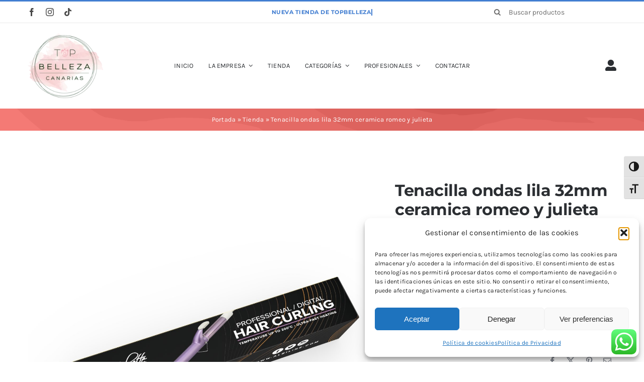

--- FILE ---
content_type: text/html; charset=UTF-8
request_url: https://topbellezacanarias.com/producto/tenacilla-ondas-lila-32mm-ceramica-romeo-y-julieta/
body_size: 37580
content:
<!DOCTYPE html>
<html class="avada-html-layout-wide avada-html-header-position-top avada-is-100-percent-template" lang="es" prefix="og: http://ogp.me/ns# fb: http://ogp.me/ns/fb#">
<head>
	<meta http-equiv="X-UA-Compatible" content="IE=edge" />
	<meta http-equiv="Content-Type" content="text/html; charset=utf-8"/>
	<meta name="viewport" content="width=device-width, initial-scale=1" />
	<meta name='robots' content='index, follow, max-image-preview:large, max-snippet:-1, max-video-preview:-1' />
	<style>img:is([sizes="auto" i], [sizes^="auto," i]) { contain-intrinsic-size: 3000px 1500px }</style>
	    <style>
        #byconsolewooodt_delivery_date_alternate_field {
            display: none;
        }
    </style>
	
	<!-- This site is optimized with the Yoast SEO plugin v26.5 - https://yoast.com/wordpress/plugins/seo/ -->
	<title>Tenacilla ondas lila 32mm ceramica romeo y julieta - Top Belleza Canarias</title>
	<link rel="canonical" href="https://topbellezacanarias.com/producto/tenacilla-ondas-lila-32mm-ceramica-romeo-y-julieta/" />
	<meta property="og:locale" content="es_ES" />
	<meta property="og:type" content="article" />
	<meta property="og:title" content="Tenacilla ondas lila 32mm ceramica romeo y julieta - Top Belleza Canarias" />
	<meta property="og:url" content="https://topbellezacanarias.com/producto/tenacilla-ondas-lila-32mm-ceramica-romeo-y-julieta/" />
	<meta property="og:site_name" content="Top Belleza Canarias" />
	<meta property="article:publisher" content="https://www.facebook.com/productosparaprofesionalesdelabellezaencanarias/?locale=es_ES" />
	<meta property="article:modified_time" content="2024-12-15T11:58:21+00:00" />
	<meta property="og:image" content="https://topbellezacanarias.com/wp-content/uploads/2024/04/IMG_0826.jpeg" />
	<meta property="og:image:width" content="1280" />
	<meta property="og:image:height" content="1280" />
	<meta property="og:image:type" content="image/jpeg" />
	<meta name="twitter:card" content="summary_large_image" />
	<meta name="twitter:label1" content="Tiempo de lectura" />
	<meta name="twitter:data1" content="1 minuto" />
	<script type="application/ld+json" class="yoast-schema-graph">{"@context":"https://schema.org","@graph":[{"@type":"WebPage","@id":"https://topbellezacanarias.com/producto/tenacilla-ondas-lila-32mm-ceramica-romeo-y-julieta/","url":"https://topbellezacanarias.com/producto/tenacilla-ondas-lila-32mm-ceramica-romeo-y-julieta/","name":"Tenacilla ondas lila 32mm ceramica romeo y julieta - Top Belleza Canarias","isPartOf":{"@id":"https://topbellezacanarias.com/#website"},"primaryImageOfPage":{"@id":"https://topbellezacanarias.com/producto/tenacilla-ondas-lila-32mm-ceramica-romeo-y-julieta/#primaryimage"},"image":{"@id":"https://topbellezacanarias.com/producto/tenacilla-ondas-lila-32mm-ceramica-romeo-y-julieta/#primaryimage"},"thumbnailUrl":"https://topbellezacanarias.com/wp-content/uploads/2024/04/IMG_0826.jpeg","datePublished":"2024-04-28T10:46:19+00:00","dateModified":"2024-12-15T11:58:21+00:00","breadcrumb":{"@id":"https://topbellezacanarias.com/producto/tenacilla-ondas-lila-32mm-ceramica-romeo-y-julieta/#breadcrumb"},"inLanguage":"es","potentialAction":[{"@type":"ReadAction","target":["https://topbellezacanarias.com/producto/tenacilla-ondas-lila-32mm-ceramica-romeo-y-julieta/"]}]},{"@type":"ImageObject","inLanguage":"es","@id":"https://topbellezacanarias.com/producto/tenacilla-ondas-lila-32mm-ceramica-romeo-y-julieta/#primaryimage","url":"https://topbellezacanarias.com/wp-content/uploads/2024/04/IMG_0826.jpeg","contentUrl":"https://topbellezacanarias.com/wp-content/uploads/2024/04/IMG_0826.jpeg","width":1280,"height":1280},{"@type":"BreadcrumbList","@id":"https://topbellezacanarias.com/producto/tenacilla-ondas-lila-32mm-ceramica-romeo-y-julieta/#breadcrumb","itemListElement":[{"@type":"ListItem","position":1,"name":"Portada","item":"https://topbellezacanarias.com/"},{"@type":"ListItem","position":2,"name":"Tienda","item":"https://topbellezacanarias.com/tienda/"},{"@type":"ListItem","position":3,"name":"Tenacilla ondas lila 32mm ceramica romeo y julieta"}]},{"@type":"WebSite","@id":"https://topbellezacanarias.com/#website","url":"https://topbellezacanarias.com/","name":"Top Belleza Canarias","description":"Representación, venta de productos y formaciones para profesionales de la estética y la cosmética","publisher":{"@id":"https://topbellezacanarias.com/#organization"},"potentialAction":[{"@type":"SearchAction","target":{"@type":"EntryPoint","urlTemplate":"https://topbellezacanarias.com/?s={search_term_string}"},"query-input":{"@type":"PropertyValueSpecification","valueRequired":true,"valueName":"search_term_string"}}],"inLanguage":"es"},{"@type":"Organization","@id":"https://topbellezacanarias.com/#organization","name":"Top Belleza Canarias","url":"https://topbellezacanarias.com/","logo":{"@type":"ImageObject","inLanguage":"es","@id":"https://topbellezacanarias.com/#/schema/logo/image/","url":"https://topbellezacanarias.com/wp-content/uploads/2023/05/logoTopBellezaTr-200x173-1.webp","contentUrl":"https://topbellezacanarias.com/wp-content/uploads/2023/05/logoTopBellezaTr-200x173-1.webp","width":200,"height":173,"caption":"Top Belleza Canarias"},"image":{"@id":"https://topbellezacanarias.com/#/schema/logo/image/"},"sameAs":["https://www.facebook.com/productosparaprofesionalesdelabellezaencanarias/?locale=es_ES","https://www.instagram.com/topbellezacanarias/?hl=es"]}]}</script>
	<!-- / Yoast SEO plugin. -->


<link rel="alternate" type="application/rss+xml" title="Top Belleza Canarias &raquo; Feed" href="https://topbellezacanarias.com/feed/" />
<link rel="alternate" type="application/rss+xml" title="Top Belleza Canarias &raquo; Feed de los comentarios" href="https://topbellezacanarias.com/comments/feed/" />
					<link rel="shortcut icon" href="https://topbellezacanarias.com/wp-content/uploads/2023/05/favicon.png" type="image/x-icon" />
		
					<!-- Apple Touch Icon -->
			<link rel="apple-touch-icon" sizes="180x180" href="https://topbellezacanarias.com/wp-content/uploads/2023/05/favicon.png">
		
					<!-- Android Icon -->
			<link rel="icon" sizes="192x192" href="https://topbellezacanarias.com/wp-content/uploads/2023/05/favicon.png">
		
					<!-- MS Edge Icon -->
			<meta name="msapplication-TileImage" content="https://topbellezacanarias.com/wp-content/uploads/2023/05/favicon.png">
								
		<meta property="og:locale" content="es_ES"/>
		<meta property="og:type" content="article"/>
		<meta property="og:site_name" content="Top Belleza Canarias"/>
		<meta property="og:title" content="Tenacilla ondas lila 32mm ceramica romeo y julieta - Top Belleza Canarias"/>
				<meta property="og:url" content="https://topbellezacanarias.com/producto/tenacilla-ondas-lila-32mm-ceramica-romeo-y-julieta/"/>
													<meta property="article:modified_time" content="2024-12-15T11:58:21+00:00"/>
											<meta property="og:image" content="https://topbellezacanarias.com/wp-content/uploads/2024/04/IMG_0826.jpeg"/>
		<meta property="og:image:width" content="1280"/>
		<meta property="og:image:height" content="1280"/>
		<meta property="og:image:type" content="image/jpeg"/>
				<link rel='stylesheet' id='wdp_cart-summary-css' href='https://topbellezacanarias.com/wp-content/plugins/advanced-dynamic-pricing-for-woocommerce/BaseVersion/assets/css/cart-summary.css?ver=4.10.4' type='text/css' media='all' />
<link rel='stylesheet' id='wooglop_css-css' href='https://topbellezacanarias.com/wp-content/plugins/wooglop//assets/css/wooglop.css?ver=6.8.3' type='text/css' media='all' />
<link rel='stylesheet' id='ht_ctc_main_css-css' href='https://topbellezacanarias.com/wp-content/plugins/click-to-chat-for-whatsapp/new/inc/assets/css/main.css?ver=4.33' type='text/css' media='all' />
<link rel='stylesheet' id='woof-css' href='https://topbellezacanarias.com/wp-content/plugins/woocommerce-products-filter/css/front.css?ver=1.3.7.3' type='text/css' media='all' />
<style id='woof-inline-css' type='text/css'>

.woof_products_top_panel li span, .woof_products_top_panel2 li span{background: url(https://topbellezacanarias.com/wp-content/plugins/woocommerce-products-filter/img/delete.png);background-size: 14px 14px;background-repeat: no-repeat;background-position: right;}
.woof_edit_view{
                    display: none;
                }
</style>
<link rel='stylesheet' id='chosen-drop-down-css' href='https://topbellezacanarias.com/wp-content/plugins/woocommerce-products-filter/js/chosen/chosen.min.css?ver=1.3.7.3' type='text/css' media='all' />
<link rel='stylesheet' id='woof_by_author_html_items-css' href='https://topbellezacanarias.com/wp-content/plugins/woocommerce-products-filter/ext/by_author/css/by_author.css?ver=1.3.7.3' type='text/css' media='all' />
<link rel='stylesheet' id='woof_by_instock_html_items-css' href='https://topbellezacanarias.com/wp-content/plugins/woocommerce-products-filter/ext/by_instock/css/by_instock.css?ver=1.3.7.3' type='text/css' media='all' />
<link rel='stylesheet' id='woof_by_onsales_html_items-css' href='https://topbellezacanarias.com/wp-content/plugins/woocommerce-products-filter/ext/by_onsales/css/by_onsales.css?ver=1.3.7.3' type='text/css' media='all' />
<link rel='stylesheet' id='woof_by_text_html_items-css' href='https://topbellezacanarias.com/wp-content/plugins/woocommerce-products-filter/ext/by_text/assets/css/front.css?ver=1.3.7.3' type='text/css' media='all' />
<link rel='stylesheet' id='woof_label_html_items-css' href='https://topbellezacanarias.com/wp-content/plugins/woocommerce-products-filter/ext/label/css/html_types/label.css?ver=1.3.7.3' type='text/css' media='all' />
<link rel='stylesheet' id='woof_select_radio_check_html_items-css' href='https://topbellezacanarias.com/wp-content/plugins/woocommerce-products-filter/ext/select_radio_check/css/html_types/select_radio_check.css?ver=1.3.7.3' type='text/css' media='all' />
<link rel='stylesheet' id='woof_sd_html_items_checkbox-css' href='https://topbellezacanarias.com/wp-content/plugins/woocommerce-products-filter/ext/smart_designer/css/elements/checkbox.css?ver=1.3.7.3' type='text/css' media='all' />
<link rel='stylesheet' id='woof_sd_html_items_radio-css' href='https://topbellezacanarias.com/wp-content/plugins/woocommerce-products-filter/ext/smart_designer/css/elements/radio.css?ver=1.3.7.3' type='text/css' media='all' />
<link rel='stylesheet' id='woof_sd_html_items_switcher-css' href='https://topbellezacanarias.com/wp-content/plugins/woocommerce-products-filter/ext/smart_designer/css/elements/switcher.css?ver=1.3.7.3' type='text/css' media='all' />
<link rel='stylesheet' id='woof_sd_html_items_color-css' href='https://topbellezacanarias.com/wp-content/plugins/woocommerce-products-filter/ext/smart_designer/css/elements/color.css?ver=1.3.7.3' type='text/css' media='all' />
<link rel='stylesheet' id='woof_sd_html_items_tooltip-css' href='https://topbellezacanarias.com/wp-content/plugins/woocommerce-products-filter/ext/smart_designer/css/tooltip.css?ver=1.3.7.3' type='text/css' media='all' />
<link rel='stylesheet' id='woof_sd_html_items_front-css' href='https://topbellezacanarias.com/wp-content/plugins/woocommerce-products-filter/ext/smart_designer/css/front.css?ver=1.3.7.3' type='text/css' media='all' />
<link rel='stylesheet' id='woof-switcher23-css' href='https://topbellezacanarias.com/wp-content/plugins/woocommerce-products-filter/css/switcher.css?ver=1.3.7.3' type='text/css' media='all' />
<link rel='stylesheet' id='photoswipe-css' href='https://topbellezacanarias.com/wp-content/plugins/woocommerce/assets/css/photoswipe/photoswipe.min.css?ver=10.3.7' type='text/css' media='all' />
<link rel='stylesheet' id='photoswipe-default-skin-css' href='https://topbellezacanarias.com/wp-content/plugins/woocommerce/assets/css/photoswipe/default-skin/default-skin.min.css?ver=10.3.7' type='text/css' media='all' />
<style id='woocommerce-inline-inline-css' type='text/css'>
.woocommerce form .form-row .required { visibility: visible; }
</style>
<link rel='stylesheet' id='byconsolewooodt_stylesheet-css' href='https://topbellezacanarias.com/wp-content/plugins/wooglop-addons/css/style.css?ver=6.8.3' type='text/css' media='all' />
<link rel='stylesheet' id='byconsolewooodt_stylesheet_2-css' href='https://topbellezacanarias.com/wp-content/plugins/wooglop-addons/css/jquery-ui.min.css?ver=6.8.3' type='text/css' media='all' />
<link rel='stylesheet' id='byconsolewooodt_stylesheet_3-css' href='https://topbellezacanarias.com/wp-content/plugins/wooglop-addons/css/jquery-ui.theme.min.css?ver=6.8.3' type='text/css' media='all' />
<link rel='stylesheet' id='byconsolewooodt_stylesheet_4-css' href='https://topbellezacanarias.com/wp-content/plugins/wooglop-addons/css/jquery-ui.structure.min.css?ver=6.8.3' type='text/css' media='all' />
<link rel='stylesheet' id='byconsolewooodt_stylesheet_5-css' href='https://topbellezacanarias.com/wp-content/plugins/wooglop-addons/css/jquery.timepicker.css?ver=6.8.3' type='text/css' media='all' />
<link rel='stylesheet' id='ui-font-css' href='https://topbellezacanarias.com/wp-content/plugins/wp-accessibility/toolbar/fonts/css/a11y-toolbar.css?ver=2.2.6' type='text/css' media='all' />
<link rel='stylesheet' id='wpa-toolbar-css' href='https://topbellezacanarias.com/wp-content/plugins/wp-accessibility/toolbar/css/a11y.css?ver=2.2.6' type='text/css' media='all' />
<link rel='stylesheet' id='ui-fontsize.css-css' href='https://topbellezacanarias.com/wp-content/plugins/wp-accessibility/toolbar/css/a11y-fontsize.css?ver=2.2.6' type='text/css' media='all' />
<style id='ui-fontsize.css-inline-css' type='text/css'>
html { --wpa-font-size: clamp( 24px, 1.5rem, 36px ); --wpa-h1-size : clamp( 48px, 3rem, 72px ); --wpa-h2-size : clamp( 40px, 2.5rem, 60px ); --wpa-h3-size : clamp( 32px, 2rem, 48px ); --wpa-h4-size : clamp( 28px, 1.75rem, 42px ); --wpa-sub-list-size: 1.1em; --wpa-sub-sub-list-size: 1em; } 
</style>
<link rel='stylesheet' id='wpa-style-css' href='https://topbellezacanarias.com/wp-content/plugins/wp-accessibility/css/wpa-style.css?ver=2.2.6' type='text/css' media='all' />
<style id='wpa-style-inline-css' type='text/css'>
.wpa-visible-ltr#skiplinks a, .wpa-visible-ltr#skiplinks a:hover, .wpa-visible-ltr#skiplinks a:visited {
	
}
.wpa-visible-ltr#skiplinks a:active,  .wpa-visible-ltr#skiplinks a:focus {
	
}
	:root { --admin-bar-top : 7px; }
</style>
<link rel='stylesheet' id='cmplz-general-css' href='https://topbellezacanarias.com/wp-content/plugins/complianz-gdpr/assets/css/cookieblocker.min.css?ver=1765303207' type='text/css' media='all' />
<link rel='stylesheet' id='dashicons-css' href='https://topbellezacanarias.com/wp-includes/css/dashicons.min.css?ver=6.8.3' type='text/css' media='all' />
<link rel='stylesheet' id='woocommerce-addons-css-css' href='https://topbellezacanarias.com/wp-content/plugins/wooglop-addons/assets/css/frontend.css?ver=3.0.10' type='text/css' media='all' />
<link rel='stylesheet' id='hide-admin-bar-based-on-user-roles-css' href='https://topbellezacanarias.com/wp-content/plugins/hide-admin-bar-based-on-user-roles/public/css/hide-admin-bar-based-on-user-roles-public.css?ver=7.0.2' type='text/css' media='all' />
<link rel='stylesheet' id='brands-styles-css' href='https://topbellezacanarias.com/wp-content/plugins/woocommerce/assets/css/brands.css?ver=10.3.7' type='text/css' media='all' />
<link rel='stylesheet' id='child-style-css' href='https://topbellezacanarias.com/wp-content/themes/Avada-Child-Theme/style.css?ver=6.8.3' type='text/css' media='all' />
<link rel='stylesheet' id='cart-tab-styles-css' href='https://topbellezacanarias.com/wp-content/plugins/woocommerce-cart-tab/includes/../assets/css/style.css?ver=1.1.1' type='text/css' media='all' />
<style id='cart-tab-styles-inline-css' type='text/css'>

			.woocommerce-cart-tab-container {
				background-color: #f8f8f8;
			}

			.woocommerce-cart-tab,
			.woocommerce-cart-tab-container .widget_shopping_cart .widgettitle,
			.woocommerce-cart-tab-container .widget_shopping_cart .buttons {
				background-color: #ffffff;
			}

			.woocommerce-cart-tab,
			.woocommerce-cart-tab:hover {
				color: #ffffff;
			}

			.woocommerce-cart-tab__contents {
				background-color: #333333;
			}

			.woocommerce-cart-tab__icon-bag {
				fill: #333333;
			}
</style>
<link rel='stylesheet' id='fusion-dynamic-css-css' href='https://topbellezacanarias.com/wp-content/uploads/fusion-styles/9c4555fd63fd22ab1fcd50ebcde4c951.min.css?ver=3.14' type='text/css' media='all' />
<link rel='stylesheet' id='wdp_pricing-table-css' href='https://topbellezacanarias.com/wp-content/plugins/advanced-dynamic-pricing-for-woocommerce/BaseVersion/assets/css/pricing-table.css?ver=4.10.4' type='text/css' media='all' />
<link rel='stylesheet' id='wdp_deals-table-css' href='https://topbellezacanarias.com/wp-content/plugins/advanced-dynamic-pricing-for-woocommerce/BaseVersion/assets/css/deals-table.css?ver=4.10.4' type='text/css' media='all' />
<script type="text/javascript" src="https://topbellezacanarias.com/wp-includes/js/jquery/jquery.min.js?ver=3.7.1" id="jquery-core-js"></script>
<script type="text/javascript" id="woof-husky-js-extra">
/* <![CDATA[ */
var woof_husky_txt = {"ajax_url":"https:\/\/topbellezacanarias.com\/wp-admin\/admin-ajax.php","plugin_uri":"https:\/\/topbellezacanarias.com\/wp-content\/plugins\/woocommerce-products-filter\/ext\/by_text\/","loader":"https:\/\/topbellezacanarias.com\/wp-content\/plugins\/woocommerce-products-filter\/ext\/by_text\/assets\/img\/ajax-loader.gif","not_found":"Nothing found!","prev":"Prev","next":"Siguiente","site_link":"https:\/\/topbellezacanarias.com","default_data":{"placeholder":"","behavior":"title","search_by_full_word":0,"autocomplete":1,"how_to_open_links":0,"taxonomy_compatibility":0,"sku_compatibility":0,"custom_fields":"","search_desc_variant":0,"view_text_length":10,"min_symbols":3,"max_posts":10,"image":"","notes_for_customer":"","template":"default","max_open_height":300,"page":0}};
/* ]]> */
</script>
<script type="text/javascript" src="https://topbellezacanarias.com/wp-content/plugins/woocommerce-products-filter/ext/by_text/assets/js/husky.js?ver=1.3.7.3" id="woof-husky-js"></script>
<script type="text/javascript" src="https://topbellezacanarias.com/wp-content/plugins/woocommerce/assets/js/jquery-blockui/jquery.blockUI.min.js?ver=2.7.0-wc.10.3.7" id="wc-jquery-blockui-js" defer="defer" data-wp-strategy="defer"></script>
<script type="text/javascript" id="wc-add-to-cart-js-extra">
/* <![CDATA[ */
var wc_add_to_cart_params = {"ajax_url":"\/wp-admin\/admin-ajax.php","wc_ajax_url":"\/?wc-ajax=%%endpoint%%","i18n_view_cart":"Ver carrito","cart_url":"https:\/\/topbellezacanarias.com\/cart\/","is_cart":"","cart_redirect_after_add":"yes"};
/* ]]> */
</script>
<script type="text/javascript" src="https://topbellezacanarias.com/wp-content/plugins/woocommerce/assets/js/frontend/add-to-cart.min.js?ver=10.3.7" id="wc-add-to-cart-js" defer="defer" data-wp-strategy="defer"></script>
<script type="text/javascript" src="https://topbellezacanarias.com/wp-content/plugins/woocommerce/assets/js/zoom/jquery.zoom.min.js?ver=1.7.21-wc.10.3.7" id="wc-zoom-js" defer="defer" data-wp-strategy="defer"></script>
<script type="text/javascript" src="https://topbellezacanarias.com/wp-content/plugins/woocommerce/assets/js/flexslider/jquery.flexslider.min.js?ver=2.7.2-wc.10.3.7" id="wc-flexslider-js" defer="defer" data-wp-strategy="defer"></script>
<script type="text/javascript" src="https://topbellezacanarias.com/wp-content/plugins/woocommerce/assets/js/photoswipe/photoswipe.min.js?ver=4.1.1-wc.10.3.7" id="wc-photoswipe-js" defer="defer" data-wp-strategy="defer"></script>
<script type="text/javascript" src="https://topbellezacanarias.com/wp-content/plugins/woocommerce/assets/js/photoswipe/photoswipe-ui-default.min.js?ver=4.1.1-wc.10.3.7" id="wc-photoswipe-ui-default-js" defer="defer" data-wp-strategy="defer"></script>
<script type="text/javascript" id="wc-single-product-js-extra">
/* <![CDATA[ */
var wc_single_product_params = {"i18n_required_rating_text":"Por favor elige una puntuaci\u00f3n","i18n_rating_options":["1 de 5 estrellas","2 de 5 estrellas","3 de 5 estrellas","4 de 5 estrellas","5 de 5 estrellas"],"i18n_product_gallery_trigger_text":"Ver galer\u00eda de im\u00e1genes a pantalla completa","review_rating_required":"yes","flexslider":{"rtl":false,"animation":"slide","smoothHeight":true,"directionNav":true,"controlNav":"thumbnails","slideshow":false,"animationSpeed":500,"animationLoop":false,"allowOneSlide":false,"prevText":"<i class=\"awb-icon-angle-left\"><\/i>","nextText":"<i class=\"awb-icon-angle-right\"><\/i>"},"zoom_enabled":"1","zoom_options":[],"photoswipe_enabled":"1","photoswipe_options":{"shareEl":false,"closeOnScroll":false,"history":false,"hideAnimationDuration":0,"showAnimationDuration":0},"flexslider_enabled":"1"};
/* ]]> */
</script>
<script type="text/javascript" src="https://topbellezacanarias.com/wp-content/plugins/woocommerce/assets/js/frontend/single-product.min.js?ver=10.3.7" id="wc-single-product-js" defer="defer" data-wp-strategy="defer"></script>
<script type="text/javascript" src="https://topbellezacanarias.com/wp-content/plugins/woocommerce/assets/js/js-cookie/js.cookie.min.js?ver=2.1.4-wc.10.3.7" id="wc-js-cookie-js" defer="defer" data-wp-strategy="defer"></script>
<script type="text/javascript" id="woocommerce-js-extra">
/* <![CDATA[ */
var woocommerce_params = {"ajax_url":"\/wp-admin\/admin-ajax.php","wc_ajax_url":"\/?wc-ajax=%%endpoint%%","i18n_password_show":"Mostrar contrase\u00f1a","i18n_password_hide":"Ocultar contrase\u00f1a"};
/* ]]> */
</script>
<script type="text/javascript" src="https://topbellezacanarias.com/wp-content/plugins/woocommerce/assets/js/frontend/woocommerce.min.js?ver=10.3.7" id="woocommerce-js" defer="defer" data-wp-strategy="defer"></script>
<script type="text/javascript" src="https://topbellezacanarias.com/wp-content/plugins/woocommerce/assets/js/dompurify/purify.min.js?ver=10.3.7" id="wc-dompurify-js" defer="defer" data-wp-strategy="defer"></script>
<script type="text/javascript" src="https://topbellezacanarias.com/wp-content/plugins/woocommerce/assets/js/jquery-tiptip/jquery.tipTip.min.js?ver=10.3.7" id="wc-jquery-tiptip-js" defer="defer" data-wp-strategy="defer"></script>
<script type="text/javascript" src="https://topbellezacanarias.com/wp-content/plugins/hide-admin-bar-based-on-user-roles/public/js/hide-admin-bar-based-on-user-roles-public.js?ver=7.0.2" id="hide-admin-bar-based-on-user-roles-js"></script>
<script type="text/javascript" src="https://topbellezacanarias.com/wp-content/plugins/woocommerce-cart-tab/includes/../assets/js/cart-tab.min.js?ver=1.1.1" id="cart-tab-script-js"></script>
<link rel="https://api.w.org/" href="https://topbellezacanarias.com/wp-json/" /><link rel="alternate" title="JSON" type="application/json" href="https://topbellezacanarias.com/wp-json/wp/v2/product/22691" /><link rel="EditURI" type="application/rsd+xml" title="RSD" href="https://topbellezacanarias.com/xmlrpc.php?rsd" />
<meta name="generator" content="WordPress 6.8.3" />
<meta name="generator" content="WooCommerce 10.3.7" />
<link rel='shortlink' href='https://topbellezacanarias.com/?p=22691' />
<link rel="alternate" title="oEmbed (JSON)" type="application/json+oembed" href="https://topbellezacanarias.com/wp-json/oembed/1.0/embed?url=https%3A%2F%2Ftopbellezacanarias.com%2Fproducto%2Ftenacilla-ondas-lila-32mm-ceramica-romeo-y-julieta%2F" />
<link rel="alternate" title="oEmbed (XML)" type="text/xml+oembed" href="https://topbellezacanarias.com/wp-json/oembed/1.0/embed?url=https%3A%2F%2Ftopbellezacanarias.com%2Fproducto%2Ftenacilla-ondas-lila-32mm-ceramica-romeo-y-julieta%2F&#038;format=xml" />
			<style>.cmplz-hidden {
					display: none !important;
				}</style><style type="text/css" id="css-fb-visibility">@media screen and (max-width: 640px){.fusion-no-small-visibility{display:none !important;}body .sm-text-align-center{text-align:center !important;}body .sm-text-align-left{text-align:left !important;}body .sm-text-align-right{text-align:right !important;}body .sm-text-align-justify{text-align:justify !important;}body .sm-flex-align-center{justify-content:center !important;}body .sm-flex-align-flex-start{justify-content:flex-start !important;}body .sm-flex-align-flex-end{justify-content:flex-end !important;}body .sm-mx-auto{margin-left:auto !important;margin-right:auto !important;}body .sm-ml-auto{margin-left:auto !important;}body .sm-mr-auto{margin-right:auto !important;}body .fusion-absolute-position-small{position:absolute;top:auto;width:100%;}.awb-sticky.awb-sticky-small{ position: sticky; top: var(--awb-sticky-offset,0); }}@media screen and (min-width: 641px) and (max-width: 1024px){.fusion-no-medium-visibility{display:none !important;}body .md-text-align-center{text-align:center !important;}body .md-text-align-left{text-align:left !important;}body .md-text-align-right{text-align:right !important;}body .md-text-align-justify{text-align:justify !important;}body .md-flex-align-center{justify-content:center !important;}body .md-flex-align-flex-start{justify-content:flex-start !important;}body .md-flex-align-flex-end{justify-content:flex-end !important;}body .md-mx-auto{margin-left:auto !important;margin-right:auto !important;}body .md-ml-auto{margin-left:auto !important;}body .md-mr-auto{margin-right:auto !important;}body .fusion-absolute-position-medium{position:absolute;top:auto;width:100%;}.awb-sticky.awb-sticky-medium{ position: sticky; top: var(--awb-sticky-offset,0); }}@media screen and (min-width: 1025px){.fusion-no-large-visibility{display:none !important;}body .lg-text-align-center{text-align:center !important;}body .lg-text-align-left{text-align:left !important;}body .lg-text-align-right{text-align:right !important;}body .lg-text-align-justify{text-align:justify !important;}body .lg-flex-align-center{justify-content:center !important;}body .lg-flex-align-flex-start{justify-content:flex-start !important;}body .lg-flex-align-flex-end{justify-content:flex-end !important;}body .lg-mx-auto{margin-left:auto !important;margin-right:auto !important;}body .lg-ml-auto{margin-left:auto !important;}body .lg-mr-auto{margin-right:auto !important;}body .fusion-absolute-position-large{position:absolute;top:auto;width:100%;}.awb-sticky.awb-sticky-large{ position: sticky; top: var(--awb-sticky-offset,0); }}</style>	<noscript><style>.woocommerce-product-gallery{ opacity: 1 !important; }</style></noscript>
	        <style type="text/css">
            .wdp_bulk_table_content .wdp_pricing_table_caption { color: #6d6d6d ! important} .wdp_bulk_table_content table thead td { color: #6d6d6d ! important} .wdp_bulk_table_content table thead td { background-color: #efefef ! important} .wdp_bulk_table_content table thead td { higlight_background_color-color: #efefef ! important} .wdp_bulk_table_content table thead td { higlight_text_color: #6d6d6d ! important} .wdp_bulk_table_content table tbody td { color: #6d6d6d ! important} .wdp_bulk_table_content table tbody td { background-color: #ffffff ! important} .wdp_bulk_table_content .wdp_pricing_table_footer { color: #6d6d6d ! important}        </style>
        		<script type="text/javascript">
			var doc = document.documentElement;
			doc.setAttribute( 'data-useragent', navigator.userAgent );
		</script>
		<style type="text/css" id="fusion-builder-template-footer-css">.dark-container {
  color: var(--awb-color1);
}</style>
	<!-- Matomo -->
<script>
  var _paq = window._paq = window._paq || [];
  /* tracker methods like "setCustomDimension" should be called before "trackPageView" */
  _paq.push(['trackPageView']);
  _paq.push(['enableLinkTracking']);
  (function() {
    var u="https://matomo.lztic.com/";
    _paq.push(['setTrackerUrl', u+'matomo.php']);
    _paq.push(['setSiteId', '67']);
    var d=document, g=d.createElement('script'), s=d.getElementsByTagName('script')[0];
    g.async=true; g.src=u+'matomo.js'; s.parentNode.insertBefore(g,s);
  })();
</script>
<!-- End Matomo Code --></head>

<body data-cmplz=1 class="wp-singular product-template-default single single-product postid-22691 wp-theme-Avada wp-child-theme-Avada-Child-Theme theme-Avada woocommerce woocommerce-page woocommerce-no-js fusion-image-hovers fusion-pagination-sizing fusion-button_type-flat fusion-button_span-no fusion-button_gradient-linear avada-image-rollover-circle-no avada-image-rollover-yes avada-image-rollover-direction-fade fusion-body ltr fusion-sticky-header no-tablet-sticky-header no-mobile-sticky-header no-mobile-slidingbar fusion-disable-outline fusion-sub-menu-fade mobile-logo-pos-left layout-wide-mode avada-has-boxed-modal-shadow-none layout-scroll-offset-full avada-has-zero-margin-offset-top fusion-top-header menu-text-align-left fusion-woo-product-design-clean fusion-woo-shop-page-columns-4 fusion-woo-related-columns-4 fusion-woo-archive-page-columns-4 fusion-woocommerce-equal-heights avada-has-woo-gallery-disabled woo-sale-badge-circle woo-outofstock-badge-top_bar mobile-menu-design-modern fusion-hide-pagination-text fusion-header-layout-v2 avada-responsive avada-footer-fx-none avada-menu-highlight-style-bar fusion-search-form-classic fusion-main-menu-search-dropdown fusion-avatar-square avada-dropdown-styles avada-blog-layout-grid avada-blog-archive-layout-grid avada-header-shadow-no avada-menu-icon-position-left avada-has-megamenu-shadow avada-has-pagetitle-100-width avada-has-pagetitle-bg-full avada-has-main-nav-search-icon avada-has-titlebar-bar_and_content avada-has-pagination-padding avada-flyout-menu-direction-fade avada-ec-views-v1" data-awb-post-id="22691">
		<a class="skip-link screen-reader-text" href="#content">Saltar al contenido</a>

	<div id="boxed-wrapper">
		
		<div id="wrapper" class="fusion-wrapper">
			<div id="home" style="position:relative;top:-1px;"></div>
												<div class="fusion-tb-header"><div class="fusion-fullwidth fullwidth-box fusion-builder-row-1 fusion-flex-container has-pattern-background has-mask-background nonhundred-percent-fullwidth non-hundred-percent-height-scrolling" style="--awb-border-sizes-top:3px;--awb-border-color:var(--awb-color5);--awb-border-radius-top-left:0px;--awb-border-radius-top-right:0px;--awb-border-radius-bottom-right:0px;--awb-border-radius-bottom-left:0px;--awb-padding-right-small:15px;--awb-padding-left-small:15px;--awb-flex-wrap:wrap;" ><div class="fusion-builder-row fusion-row fusion-flex-align-items-stretch fusion-flex-content-wrap" style="max-width:1216.8px;margin-left: calc(-4% / 2 );margin-right: calc(-4% / 2 );"><div class="fusion-layout-column fusion_builder_column fusion-builder-column-0 fusion_builder_column_1_4 1_4 fusion-flex-column" style="--awb-bg-size:cover;--awb-width-large:25%;--awb-margin-top-large:0px;--awb-spacing-right-large:7.68%;--awb-margin-bottom-large:0px;--awb-spacing-left-large:7.68%;--awb-width-medium:25%;--awb-order-medium:0;--awb-spacing-right-medium:7.68%;--awb-spacing-left-medium:7.68%;--awb-width-small:50%;--awb-order-small:0;--awb-spacing-right-small:3.84%;--awb-spacing-left-small:3.84%;" data-scroll-devices="small-visibility,medium-visibility,large-visibility"><div class="fusion-column-wrapper fusion-column-has-shadow fusion-flex-justify-content-center fusion-content-layout-column"><div class="fusion-social-links fusion-social-links-1" style="--awb-margin-top:0px;--awb-margin-right:0px;--awb-margin-bottom:0px;--awb-margin-left:0px;--awb-box-border-top:0px;--awb-box-border-right:0px;--awb-box-border-bottom:0px;--awb-box-border-left:0px;--awb-icon-colors-hover:var(--awb-color3);--awb-box-colors-hover:hsla(var(--awb-color7-h),var(--awb-color7-s),calc( var(--awb-color7-l) + 62% ),calc( var(--awb-color7-a) - 20% ));--awb-box-border-color:var(--awb-color3);--awb-box-border-color-hover:var(--awb-color4);"><div class="fusion-social-networks color-type-custom"><div class="fusion-social-networks-wrapper"><a class="fusion-social-network-icon fusion-tooltip fusion-facebook awb-icon-facebook" style="color:var(--awb-color7);font-size:16px;" data-placement="top" data-title="Facebook" data-toggle="tooltip" title="Facebook" aria-label="facebook" target="_blank" rel="noopener noreferrer" href="https://es-la.facebook.com/productosparaprofesionalesdelabellezaencanarias/photos/"></a><a class="fusion-social-network-icon fusion-tooltip fusion-instagram awb-icon-instagram" style="color:var(--awb-color7);font-size:16px;" data-placement="top" data-title="Instagram" data-toggle="tooltip" title="Instagram" aria-label="instagram" target="_blank" rel="noopener noreferrer" href="https://www.instagram.com/topbellezacanarias/?hl=es"></a><a class="fusion-social-network-icon fusion-tooltip fusion-tiktok awb-icon-tiktok" style="color:var(--awb-color7);font-size:16px;" data-placement="top" data-title="Tiktok" data-toggle="tooltip" title="Tiktok" aria-label="tiktok" target="_blank" rel="noopener noreferrer" href="https://vm.tiktok.com/ZGJQtFQCm/"></a></div></div></div></div></div><div class="fusion-layout-column fusion_builder_column fusion-builder-column-1 fusion_builder_column_1_2 1_2 fusion-flex-column fusion-no-small-visibility" style="--awb-bg-size:cover;--awb-width-large:50%;--awb-margin-top-large:0px;--awb-spacing-right-large:0%;--awb-margin-bottom-large:0px;--awb-spacing-left-large:0%;--awb-width-medium:50%;--awb-order-medium:0;--awb-spacing-right-medium:0%;--awb-spacing-left-medium:0%;--awb-width-small:100%;--awb-order-small:1;--awb-spacing-right-small:1.92%;--awb-spacing-left-small:1.92%;" data-scroll-devices="small-visibility,medium-visibility,large-visibility"><div class="fusion-column-wrapper fusion-column-has-shadow fusion-flex-justify-content-center fusion-content-layout-column"><div class="fusion-title title fusion-title-1 fusion-sep-none fusion-title-center fusion-title-rotating fusion-animate-loop fusion-title-clipIn fusion-title-size-two" style="--awb-text-color:var(--awb-color5);--awb-margin-bottom:10px;--awb-margin-bottom-small:12px;--awb-font-size:11px;"><h2 class="fusion-title-heading title-heading-center fusion-responsive-typography-calculated" style="margin:0;letter-spacing:0.03rem;font-size:1em;--fontSize:11;--minFontSize:11;line-height:var(--awb-typography1-line-height);"><span class="fusion-animated-text-prefix"></span> <span class="fusion-animated-texts-wrapper" style="text-align: center;" data-length="line" data-minDisplayTime="1200"><span class="fusion-animated-texts"><span data-in-effect="clipIn" class="fusion-animated-text" data-in-sequence="true" data-out-reverse="true" data-out-effect="clipOut">NUEVA TIENDA DE TOPBELLEZA</span><span data-in-effect="clipIn" class="fusion-animated-text" data-in-sequence="true" data-out-reverse="true" data-out-effect="clipOut">REGISTRATE COMO PROFESIONAL Y ACCEDE A SUS VENTAJAS</span></span></span> <span class="fusion-animated-text-postfix"></span></h2></div></div></div><div class="fusion-layout-column fusion_builder_column fusion-builder-column-2 fusion_builder_column_1_4 1_4 fusion-flex-column" style="--awb-bg-size:cover;--awb-width-large:25%;--awb-margin-top-large:0px;--awb-spacing-right-large:7.68%;--awb-margin-bottom-large:0px;--awb-spacing-left-large:7.68%;--awb-width-medium:25%;--awb-order-medium:0;--awb-spacing-right-medium:7.68%;--awb-spacing-left-medium:7.68%;--awb-width-small:50%;--awb-order-small:2;--awb-spacing-right-small:3.84%;--awb-spacing-left-small:3.84%;" data-scroll-devices="small-visibility,medium-visibility,large-visibility"><div class="fusion-column-wrapper fusion-column-has-shadow fusion-flex-justify-content-center fusion-content-layout-column"><div class="fusion-search-element fusion-search-element-1 fusion-search-form-clean" style="--awb-input-height:42px;--awb-text-color:var(--awb-color6);--awb-border-color:var(--awb-color1);--awb-focus-border-color:var(--awb-color1);--awb-text-size:14px;">		<form role="search" class="searchform fusion-search-form  fusion-search-form-clean" method="get" action="https://topbellezacanarias.com/">
			<div class="fusion-search-form-content">

				
				<div class="fusion-search-field search-field">
					<label><span class="screen-reader-text">Buscar:</span>
													<input type="search" value="" name="s" class="s" placeholder="Buscar productos" required aria-required="true" aria-label="Buscar productos"/>
											</label>
				</div>
				<div class="fusion-search-button search-button">
					<input type="submit" class="fusion-search-submit searchsubmit" aria-label="Buscar" value="&#xf002;" />
									</div>

				<input type="hidden" name="post_type" value="product" /><input type="hidden" name="search_limit_to_post_titles" value="0" /><input type="hidden" name="add_woo_product_skus" value="0" /><input type="hidden" name="fs" value="1" />
			</div>


			
		</form>
		</div></div></div></div></div><div class="fusion-fullwidth fullwidth-box fusion-builder-row-2 fusion-flex-container has-pattern-background has-mask-background nonhundred-percent-fullwidth non-hundred-percent-height-scrolling fusion-custom-z-index" style="--awb-border-sizes-top:1px;--awb-border-color:var(--awb-color3);--awb-border-radius-top-left:0px;--awb-border-radius-top-right:0px;--awb-border-radius-bottom-right:0px;--awb-border-radius-bottom-left:0px;--awb-z-index:2005;--awb-padding-top:5px;--awb-padding-bottom:5px;--awb-padding-top-small:0px;--awb-padding-right-small:20px;--awb-padding-bottom-small:0px;--awb-padding-left-small:20px;--awb-margin-top-small:-1px;--awb-flex-wrap:wrap;" ><div class="fusion-builder-row fusion-row fusion-flex-align-items-stretch fusion-flex-content-wrap" style="max-width:1216.8px;margin-left: calc(-4% / 2 );margin-right: calc(-4% / 2 );"><div class="fusion-layout-column fusion_builder_column fusion-builder-column-3 fusion_builder_column_1_6 1_6 fusion-flex-column" style="--awb-bg-size:cover;--awb-width-large:16.666666666667%;--awb-margin-top-large:15px;--awb-spacing-right-large:0%;--awb-margin-bottom-large:15px;--awb-spacing-left-large:11.52%;--awb-width-medium:16.666666666667%;--awb-order-medium:0;--awb-spacing-right-medium:0%;--awb-margin-bottom-medium:0px;--awb-spacing-left-medium:11.52%;--awb-width-small:40%;--awb-order-small:1;--awb-spacing-right-small:0%;--awb-margin-bottom-small:15px;--awb-spacing-left-small:4.8%;"><div class="fusion-column-wrapper fusion-column-has-shadow fusion-flex-justify-content-center fusion-content-layout-column"><div class="fusion-image-element sm-text-align-center" style="--awb-max-width:150px;--awb-caption-title-font-family:var(--h2_typography-font-family);--awb-caption-title-font-weight:var(--h2_typography-font-weight);--awb-caption-title-font-style:var(--h2_typography-font-style);--awb-caption-title-size:var(--h2_typography-font-size);--awb-caption-title-transform:var(--h2_typography-text-transform);--awb-caption-title-line-height:var(--h2_typography-line-height);--awb-caption-title-letter-spacing:var(--h2_typography-letter-spacing);"><span class=" fusion-imageframe imageframe-none imageframe-1 hover-type-none"><a class="fusion-no-lightbox" href="https://topbellezacanarias.com/" target="_self" aria-label="logoTopBellezaTr"><img fetchpriority="high" decoding="async" width="300" height="260" alt="Logo TopBelleza" src="https://topbellezacanarias.com/wp-content/uploads/2023/05/logoTopBellezaTr-300x260.webp" class="img-responsive wp-image-20266 disable-lazyload" srcset="https://topbellezacanarias.com/wp-content/uploads/2023/05/logoTopBellezaTr-200x173.webp 200w, https://topbellezacanarias.com/wp-content/uploads/2023/05/logoTopBellezaTr-400x347.webp 400w, https://topbellezacanarias.com/wp-content/uploads/2023/05/logoTopBellezaTr.webp 576w" sizes="(max-width: 1024px) 100vw, (max-width: 640px) 100vw, 200px" /></a></span></div></div></div><div class="fusion-layout-column fusion_builder_column fusion-builder-column-4 fusion_builder_column_2_3 2_3 fusion-flex-column" style="--awb-bg-size:cover;--awb-width-large:66.666666666667%;--awb-margin-top-large:15px;--awb-spacing-right-large:0%;--awb-margin-bottom-large:15px;--awb-spacing-left-large:0%;--awb-width-medium:66.666666666667%;--awb-order-medium:1;--awb-spacing-right-medium:0%;--awb-spacing-left-medium:0%;--awb-width-small:30%;--awb-order-small:0;--awb-spacing-right-small:0%;--awb-spacing-left-small:0%;"><div class="fusion-column-wrapper fusion-column-has-shadow fusion-flex-justify-content-center fusion-content-layout-column"><nav class="awb-menu awb-menu_row awb-menu_em-hover mobile-mode-collapse-to-button awb-menu_icons-left awb-menu_dc-yes mobile-trigger-fullwidth-off awb-menu_mobile-toggle awb-menu_indent-left mobile-size-full-absolute loading mega-menu-loading awb-menu_desktop awb-menu_dropdown awb-menu_expand-right awb-menu_transition-slide_up" style="--awb-font-size:13px;--awb-line-height:var(--awb-typography4-line-height);--awb-text-transform:uppercase;--awb-gap:30px;--awb-justify-content:center;--awb-color:var(--awb-color8);--awb-letter-spacing:var(--awb-typography4-letter-spacing);--awb-active-color:var(--awb-color5);--awb-submenu-color:#2b2e32;--awb-submenu-bg:#ffffff;--awb-submenu-sep-color:rgba(226,226,226,0);--awb-submenu-border-radius-top-left:8px;--awb-submenu-border-radius-top-right:8px;--awb-submenu-border-radius-bottom-right:8px;--awb-submenu-border-radius-bottom-left:8px;--awb-submenu-active-bg:var(--awb-color2);--awb-submenu-active-color:var(--awb-color8);--awb-submenu-text-transform:none;--awb-icons-color:var(--awb-color8);--awb-icons-hover-color:var(--awb-color5);--awb-main-justify-content:flex-start;--awb-mobile-color:var(--awb-color8);--awb-mobile-active-color:var(--awb-color5);--awb-mobile-trigger-font-size:24px;--awb-trigger-padding-right:12px;--awb-trigger-padding-left:12px;--awb-mobile-justify:flex-start;--awb-mobile-caret-left:auto;--awb-mobile-caret-right:0;--awb-box-shadow:4px 10px 36px -8px hsla(var(--awb-color8-h),var(--awb-color8-s),var(--awb-color8-l),calc(var(--awb-color8-a) - 50%));;--awb-fusion-font-family-typography:var(--awb-typography4-font-family);--awb-fusion-font-weight-typography:var(--awb-typography4-font-weight);--awb-fusion-font-style-typography:var(--awb-typography4-font-style);--awb-fusion-font-family-submenu-typography:inherit;--awb-fusion-font-style-submenu-typography:normal;--awb-fusion-font-weight-submenu-typography:400;--awb-fusion-font-family-mobile-typography:inherit;--awb-fusion-font-style-mobile-typography:normal;--awb-fusion-font-weight-mobile-typography:400;" aria-label="Menú principal" data-breakpoint="640" data-count="0" data-transition-type="fade" data-transition-time="300" data-expand="right"><button type="button" class="awb-menu__m-toggle awb-menu__m-toggle_no-text" aria-expanded="false" aria-controls="menu-menu-principal"><span class="awb-menu__m-toggle-inner"><span class="collapsed-nav-text"><span class="screen-reader-text">Toggle Navigation</span></span><span class="awb-menu__m-collapse-icon awb-menu__m-collapse-icon_no-text"><span class="awb-menu__m-collapse-icon-open awb-menu__m-collapse-icon-open_no-text icon-classic-shop-sort"></span><span class="awb-menu__m-collapse-icon-close awb-menu__m-collapse-icon-close_no-text icon-classic-shop-close"></span></span></span></button><ul id="menu-menu-principal" class="fusion-menu awb-menu__main-ul awb-menu__main-ul_row"><li  id="menu-item-130"  class="menu-item menu-item-type-custom menu-item-object-custom menu-item-home menu-item-130 awb-menu__li awb-menu__main-li awb-menu__main-li_regular"  data-item-id="130"><span class="awb-menu__main-background-default awb-menu__main-background-default_fade"></span><span class="awb-menu__main-background-active awb-menu__main-background-active_fade"></span><a  href="http://topbellezacanarias.com" class="awb-menu__main-a awb-menu__main-a_regular"><span class="menu-text">Inicio</span></a></li><li  id="menu-item-20456"  class="menu-item menu-item-type-custom menu-item-object-custom menu-item-has-children menu-item-20456 awb-menu__li awb-menu__main-li awb-menu__main-li_regular"  data-item-id="20456"><span class="awb-menu__main-background-default awb-menu__main-background-default_fade"></span><span class="awb-menu__main-background-active awb-menu__main-background-active_fade"></span><a  href="#" class="awb-menu__main-a awb-menu__main-a_regular"><span class="menu-text">La empresa</span><span class="awb-menu__open-nav-submenu-hover"></span></a><button type="button" aria-label="Open submenu of La empresa" aria-expanded="false" class="awb-menu__open-nav-submenu_mobile awb-menu__open-nav-submenu_main"></button><ul class="awb-menu__sub-ul awb-menu__sub-ul_main"><li  id="menu-item-20455"  class="menu-item menu-item-type-post_type menu-item-object-page menu-item-20455 awb-menu__li awb-menu__sub-li" ><a  href="https://topbellezacanarias.com/empresa/sobre-nosotros/" class="awb-menu__sub-a"><span>Sobre Nosotros</span></a></li><li  id="menu-item-20453"  class="menu-item menu-item-type-post_type menu-item-object-page menu-item-20453 awb-menu__li awb-menu__sub-li" ><a  href="https://topbellezacanarias.com/empresa/marcas/" class="awb-menu__sub-a"><span>Marcas</span></a></li><li  id="menu-item-20454"  class="menu-item menu-item-type-post_type menu-item-object-page menu-item-20454 awb-menu__li awb-menu__sub-li" ><a  href="https://topbellezacanarias.com/empresa/las-tiendas/" class="awb-menu__sub-a"><span>Las tiendas</span></a></li></ul></li><li  id="menu-item-157"  class="menu-item menu-item-type-post_type menu-item-object-page current_page_parent menu-item-157 awb-menu__li awb-menu__main-li awb-menu__main-li_regular"  data-item-id="157"><span class="awb-menu__main-background-default awb-menu__main-background-default_fade"></span><span class="awb-menu__main-background-active awb-menu__main-background-active_fade"></span><a  href="https://topbellezacanarias.com/tienda/" class="awb-menu__main-a awb-menu__main-a_regular"><span class="menu-text">Tienda</span></a></li><li  id="menu-item-12809"  class="menu-item menu-item-type-custom menu-item-object-custom menu-item-has-children menu-item-12809 awb-menu__li awb-menu__main-li awb-menu__main-li_regular"  data-item-id="12809"><span class="awb-menu__main-background-default awb-menu__main-background-default_fade"></span><span class="awb-menu__main-background-active awb-menu__main-background-active_fade"></span><a  href="#" class="awb-menu__main-a awb-menu__main-a_regular"><span class="menu-text">Categorías</span><span class="awb-menu__open-nav-submenu-hover"></span></a><button type="button" aria-label="Open submenu of Categorías" aria-expanded="false" class="awb-menu__open-nav-submenu_mobile awb-menu__open-nav-submenu_main"></button><ul class="awb-menu__sub-ul awb-menu__sub-ul_main"><li  id="menu-item-20770"  class="menu-item menu-item-type-taxonomy menu-item-object-product_cat current-product-ancestor current-menu-parent current-product-parent menu-item-has-children menu-item-20770 awb-menu__li awb-menu__sub-li" ><a  href="https://topbellezacanarias.com/categoria/peluqueria/" class="awb-menu__sub-a"><span>Peluquería Profesional<span class="awb-menu__description">Artículos de peluquería profesional, cepillos, champús, planchas etc</span></span><span class="awb-menu__open-nav-submenu-hover"></span></a><button type="button" aria-label="Open submenu of Peluquería Profesional" aria-expanded="false" class="awb-menu__open-nav-submenu_mobile awb-menu__open-nav-submenu_sub"></button><ul class="awb-menu__sub-ul awb-menu__sub-ul_grand"><li  id="menu-item-20771"  class="menu-item menu-item-type-taxonomy menu-item-object-product_cat menu-item-20771 awb-menu__li awb-menu__sub-li" ><a  href="https://topbellezacanarias.com/categoria/peluqueria/alisados-tratamientos-reestructurantes-y-complementos/" class="awb-menu__sub-a"><span>Alisados, Tratamientos, Reestructurantes y Complementos</span></a></li><li  id="menu-item-20772"  class="menu-item menu-item-type-taxonomy menu-item-object-product_cat current-product-ancestor current-menu-parent current-product-parent menu-item-20772 awb-menu__li awb-menu__sub-li" ><a  href="https://topbellezacanarias.com/categoria/peluqueria/aparatos-electricos/" class="awb-menu__sub-a"><span>Aparatología Peluquería<span class="awb-menu__description">Productos profesionales del peluquería en Canarias</span></span></a></li><li  id="menu-item-20773"  class="menu-item menu-item-type-taxonomy menu-item-object-product_cat menu-item-20773 awb-menu__li awb-menu__sub-li" ><a  href="https://topbellezacanarias.com/categoria/peluqueria/barberia-y-productos-para-hombres/" class="awb-menu__sub-a"><span>Barbería y complementos</span></a></li><li  id="menu-item-20774"  class="menu-item menu-item-type-taxonomy menu-item-object-product_cat menu-item-20774 awb-menu__li awb-menu__sub-li" ><a  href="https://topbellezacanarias.com/categoria/peluqueria/cepillos/" class="awb-menu__sub-a"><span>Cepillos y Peines</span></a></li><li  id="menu-item-20775"  class="menu-item menu-item-type-taxonomy menu-item-object-product_cat menu-item-20775 awb-menu__li awb-menu__sub-li" ><a  href="https://topbellezacanarias.com/categoria/peluqueria/champus/" class="awb-menu__sub-a"><span>Champús</span></a></li><li  id="menu-item-20776"  class="menu-item menu-item-type-taxonomy menu-item-object-product_cat menu-item-20776 awb-menu__li awb-menu__sub-li" ><a  href="https://topbellezacanarias.com/categoria/peluqueria/coloracion/" class="awb-menu__sub-a"><span>Coloración, Oxidantes y Complementos<span class="awb-menu__description">Productos profesionales del peluquería en Canarias.</span></span></a></li><li  id="menu-item-20777"  class="menu-item menu-item-type-taxonomy menu-item-object-product_cat menu-item-20777 awb-menu__li awb-menu__sub-li" ><a  href="https://topbellezacanarias.com/categoria/peluqueria/cuidado-capilar/" class="awb-menu__sub-a"><span>Cuidados y Tratamientos Capilares<span class="awb-menu__description">Productos profesionales del peluquería en Canarias</span></span></a></li><li  id="menu-item-20778"  class="menu-item menu-item-type-taxonomy menu-item-object-product_cat menu-item-20778 awb-menu__li awb-menu__sub-li" ><a  href="https://topbellezacanarias.com/categoria/peluqueria/decoloraciones/" class="awb-menu__sub-a"><span>Decoloraciones, Removedores del color y Complementos</span></a></li><li  id="menu-item-20779"  class="menu-item menu-item-type-taxonomy menu-item-object-product_cat menu-item-20779 awb-menu__li awb-menu__sub-li" ><a  href="https://topbellezacanarias.com/categoria/peluqueria/desechables-peluqueria/" class="awb-menu__sub-a"><span>Desechables Peluquería</span></a></li><li  id="menu-item-20780"  class="menu-item menu-item-type-taxonomy menu-item-object-product_cat menu-item-20780 awb-menu__li awb-menu__sub-li" ><a  href="https://topbellezacanarias.com/categoria/peluqueria/rizos/" class="awb-menu__sub-a"><span>Especial Rizos</span></a></li><li  id="menu-item-20781"  class="menu-item menu-item-type-taxonomy menu-item-object-product_cat menu-item-20781 awb-menu__li awb-menu__sub-li" ><a  href="https://topbellezacanarias.com/categoria/peluqueria/gel-ceras-lacas-y-espumas/" class="awb-menu__sub-a"><span>Gel, Ceras, Lacas y Espumas</span></a></li><li  id="menu-item-20782"  class="menu-item menu-item-type-taxonomy menu-item-object-product_cat menu-item-20782 awb-menu__li awb-menu__sub-li" ><a  href="https://topbellezacanarias.com/categoria/peluqueria/herramientas/" class="awb-menu__sub-a"><span>Herramientas<span class="awb-menu__description">Productos profesionales del peluquería en Canarias</span></span></a></li><li  id="menu-item-20783"  class="menu-item menu-item-type-taxonomy menu-item-object-product_cat menu-item-20783 awb-menu__li awb-menu__sub-li" ><a  href="https://topbellezacanarias.com/categoria/peluqueria/limpieza-y-desinfeccion-2/" class="awb-menu__sub-a"><span>Limpieza y Desinfección</span></a></li><li  id="menu-item-20784"  class="menu-item menu-item-type-taxonomy menu-item-object-product_cat menu-item-20784 awb-menu__li awb-menu__sub-li" ><a  href="https://topbellezacanarias.com/categoria/peluqueria/mascarillas-balsamos-bi-fases-y-acondicionadores/" class="awb-menu__sub-a"><span>Mascarillas, Bálsamos, Bi-fases y Acondicionadores</span></a></li><li  id="menu-item-20785"  class="menu-item menu-item-type-taxonomy menu-item-object-product_cat menu-item-20785 awb-menu__li awb-menu__sub-li" ><a  href="https://topbellezacanarias.com/categoria/peluqueria/mobiliario-tshirts/" class="awb-menu__sub-a"><span>Mobiliario</span></a></li><li  id="menu-item-20786"  class="menu-item menu-item-type-taxonomy menu-item-object-product_cat menu-item-20786 awb-menu__li awb-menu__sub-li" ><a  href="https://topbellezacanarias.com/categoria/peluqueria/peinadores-capas-y-textiles/" class="awb-menu__sub-a"><span>Peinadores, Capas y Textiles</span></a></li><li  id="menu-item-20787"  class="menu-item menu-item-type-taxonomy menu-item-object-product_cat menu-item-20787 awb-menu__li awb-menu__sub-li" ><a  href="https://topbellezacanarias.com/categoria/peluqueria/permanentes-neutralizantes-y-complementos/" class="awb-menu__sub-a"><span>Permanentes, Neutralizantes y Complementos</span></a></li></ul></li><li  id="menu-item-20560"  class="menu-item menu-item-type-taxonomy menu-item-object-product_cat menu-item-20560 awb-menu__li awb-menu__sub-li" ><a  href="https://topbellezacanarias.com/categoria/peluqueria/barberia-y-productos-para-hombres/" class="awb-menu__sub-a"><span>Barbería y complementos</span></a></li><li  id="menu-item-20751"  class="menu-item menu-item-type-taxonomy menu-item-object-product_cat menu-item-has-children menu-item-20751 awb-menu__li awb-menu__sub-li" ><a  href="https://topbellezacanarias.com/categoria/esteticaprofesional/" class="awb-menu__sub-a"><span>Estética Profesional<span class="awb-menu__description">Productos para profesionales de la estética en Las Palmas.</span></span><span class="awb-menu__open-nav-submenu-hover"></span></a><button type="button" aria-label="Open submenu of Estética Profesional" aria-expanded="false" class="awb-menu__open-nav-submenu_mobile awb-menu__open-nav-submenu_sub"></button><ul class="awb-menu__sub-ul awb-menu__sub-ul_grand"><li  id="menu-item-20752"  class="menu-item menu-item-type-taxonomy menu-item-object-product_cat menu-item-20752 awb-menu__li awb-menu__sub-li" ><a  href="https://topbellezacanarias.com/categoria/esteticaprofesional/aparatos-electricos-de-estetica/" class="awb-menu__sub-a"><span>Aparatos Eléctricos de Estética<span class="awb-menu__description">Productos profesionales de estética en Canarias</span></span></a></li><li  id="menu-item-20753"  class="menu-item menu-item-type-taxonomy menu-item-object-product_cat menu-item-20753 awb-menu__li awb-menu__sub-li" ><a  href="https://topbellezacanarias.com/categoria/esteticaprofesional/corporal-tratamientos/" class="awb-menu__sub-a"><span>Corporal-Tratamientos</span></a></li><li  id="menu-item-20754"  class="menu-item menu-item-type-taxonomy menu-item-object-product_cat menu-item-20754 awb-menu__li awb-menu__sub-li" ><a  href="https://topbellezacanarias.com/categoria/esteticaprofesional/depilacion/" class="awb-menu__sub-a"><span>Depilación. Ceras y complementos<span class="awb-menu__description">Productos profesionales de belleza en Canarias</span></span></a></li><li  id="menu-item-20755"  class="menu-item menu-item-type-taxonomy menu-item-object-product_cat menu-item-20755 awb-menu__li awb-menu__sub-li" ><a  href="https://topbellezacanarias.com/categoria/esteticaprofesional/desechables/" class="awb-menu__sub-a"><span>Desechables<span class="awb-menu__description">desechables</span></span></a></li><li  id="menu-item-20756"  class="menu-item menu-item-type-taxonomy menu-item-object-product_cat menu-item-20756 awb-menu__li awb-menu__sub-li" ><a  href="https://topbellezacanarias.com/categoria/esteticaprofesional/facial-tratamientos/" class="awb-menu__sub-a"><span>Facial-Tratamientos</span></a></li><li  id="menu-item-20757"  class="menu-item menu-item-type-taxonomy menu-item-object-product_cat menu-item-20757 awb-menu__li awb-menu__sub-li" ><a  href="https://topbellezacanarias.com/categoria/esteticaprofesional/herramientas-de-estetica/" class="awb-menu__sub-a"><span>Herramientas de Estética<span class="awb-menu__description">Productos profesionales de estética en Canarias</span></span></a></li><li  id="menu-item-20758"  class="menu-item menu-item-type-taxonomy menu-item-object-product_cat menu-item-20758 awb-menu__li awb-menu__sub-li" ><a  href="https://topbellezacanarias.com/categoria/esteticaprofesional/limpieza-y-desinfeccion/" class="awb-menu__sub-a"><span>Limpieza y Desinfección</span></a></li><li  id="menu-item-20759"  class="menu-item menu-item-type-taxonomy menu-item-object-product_cat menu-item-20759 awb-menu__li awb-menu__sub-li" ><a  href="https://topbellezacanarias.com/categoria/esteticaprofesional/manicura-y-pedicura-productos-y-herramientas/" class="awb-menu__sub-a"><span>Manicura y Pedicura. Herramientas y Utensilios</span></a></li><li  id="menu-item-20760"  class="menu-item menu-item-type-taxonomy menu-item-object-product_cat menu-item-20760 awb-menu__li awb-menu__sub-li" ><a  href="https://topbellezacanarias.com/categoria/esteticaprofesional/manicura-y-pedicura-productos/" class="awb-menu__sub-a"><span>Manicura y pedicura. Productos</span></a></li><li  id="menu-item-20761"  class="menu-item menu-item-type-taxonomy menu-item-object-product_cat menu-item-20761 awb-menu__li awb-menu__sub-li" ><a  href="https://topbellezacanarias.com/categoria/esteticaprofesional/masaje-herramientas-y-complementos/" class="awb-menu__sub-a"><span>Masaje. Herramientas y complementos</span></a></li><li  id="menu-item-20762"  class="menu-item menu-item-type-taxonomy menu-item-object-product_cat menu-item-20762 awb-menu__li awb-menu__sub-li" ><a  href="https://topbellezacanarias.com/categoria/esteticaprofesional/mobiliario/" class="awb-menu__sub-a"><span>Mobiliario Estética<span class="awb-menu__description">Productos profesionales de estética en Canarias</span></span></a></li><li  id="menu-item-20763"  class="menu-item menu-item-type-taxonomy menu-item-object-product_cat menu-item-20763 awb-menu__li awb-menu__sub-li" ><a  href="https://topbellezacanarias.com/categoria/esteticaprofesional/parafina/" class="awb-menu__sub-a"><span>Parafina. Tratamientos y Complementos</span></a></li></ul></li><li  id="menu-item-20514"  class="menu-item menu-item-type-taxonomy menu-item-object-product_cat menu-item-20514 awb-menu__li awb-menu__sub-li" ><a  href="https://topbellezacanarias.com/categoria/formaciones-profesionales/" class="awb-menu__sub-a"><span>Formaciones Profesionales<span class="awb-menu__description">Formaciones con calidad profesional garantizadas</span></span></a></li><li  id="menu-item-20765"  class="menu-item menu-item-type-taxonomy menu-item-object-product_cat menu-item-has-children menu-item-20765 awb-menu__li awb-menu__sub-li" ><a  href="https://topbellezacanarias.com/categoria/maquillaje/" class="awb-menu__sub-a"><span>Maquillaje Profesional</span><span class="awb-menu__open-nav-submenu-hover"></span></a><button type="button" aria-label="Open submenu of Maquillaje Profesional" aria-expanded="false" class="awb-menu__open-nav-submenu_mobile awb-menu__open-nav-submenu_sub"></button><ul class="awb-menu__sub-ul awb-menu__sub-ul_grand"><li  id="menu-item-20766"  class="menu-item menu-item-type-taxonomy menu-item-object-product_cat menu-item-20766 awb-menu__li awb-menu__sub-li" ><a  href="https://topbellezacanarias.com/categoria/maquillaje/complementos-correctores-iluminadores/" class="awb-menu__sub-a"><span>Complementos-Correctores-Iluminadores</span></a></li><li  id="menu-item-20768"  class="menu-item menu-item-type-taxonomy menu-item-object-product_cat menu-item-20768 awb-menu__li awb-menu__sub-li" ><a  href="https://topbellezacanarias.com/categoria/maquillaje/maquillajes-bases-polvos-y-coloretes/" class="awb-menu__sub-a"><span>Maquillajes, Bases, Polvos y coloretes</span></a></li><li  id="menu-item-20769"  class="menu-item menu-item-type-taxonomy menu-item-object-product_cat menu-item-20769 awb-menu__li awb-menu__sub-li" ><a  href="https://topbellezacanarias.com/categoria/maquillaje/ojos-y-cejas-sombras-y-lapices/" class="awb-menu__sub-a"><span>Ojos y cejas. Sombras, lápices y Máscaras de pestañas</span></a></li></ul></li><li  id="menu-item-20788"  class="menu-item menu-item-type-taxonomy menu-item-object-product_cat menu-item-has-children menu-item-20788 awb-menu__li awb-menu__sub-li" ><a  href="https://topbellezacanarias.com/categoria/pestanas/" class="awb-menu__sub-a"><span>Pestañas y Cejas Profesional</span><span class="awb-menu__open-nav-submenu-hover"></span></a><button type="button" aria-label="Open submenu of Pestañas y Cejas Profesional" aria-expanded="false" class="awb-menu__open-nav-submenu_mobile awb-menu__open-nav-submenu_sub"></button><ul class="awb-menu__sub-ul awb-menu__sub-ul_grand"><li  id="menu-item-20789"  class="menu-item menu-item-type-taxonomy menu-item-object-product_cat menu-item-20789 awb-menu__li awb-menu__sub-li" ><a  href="https://topbellezacanarias.com/categoria/pestanas/especial-cejas/" class="awb-menu__sub-a"><span>Especial Cejas</span></a></li><li  id="menu-item-20790"  class="menu-item menu-item-type-taxonomy menu-item-object-product_cat menu-item-20790 awb-menu__li awb-menu__sub-li" ><a  href="https://topbellezacanarias.com/categoria/pestanas/extensiones-de-pestanas/" class="awb-menu__sub-a"><span>Extensiones de Pestañas</span></a></li><li  id="menu-item-20791"  class="menu-item menu-item-type-taxonomy menu-item-object-product_cat menu-item-20791 awb-menu__li awb-menu__sub-li" ><a  href="https://topbellezacanarias.com/categoria/pestanas/lifting-permanente-y-laminacion/" class="awb-menu__sub-a"><span>Lifting, Permanente y Laminación</span></a></li><li  id="menu-item-20792"  class="menu-item menu-item-type-taxonomy menu-item-object-product_cat menu-item-20792 awb-menu__li awb-menu__sub-li" ><a  href="https://topbellezacanarias.com/categoria/pestanas/tintes-complementos-y-tratamientos/" class="awb-menu__sub-a"><span>Tintes, Complementos y Tratamientos</span></a></li></ul></li><li  id="menu-item-20793"  class="menu-item menu-item-type-taxonomy menu-item-object-product_cat menu-item-has-children menu-item-20793 awb-menu__li awb-menu__sub-li" ><a  href="https://topbellezacanarias.com/categoria/unas-profesional/" class="awb-menu__sub-a"><span>Uñas Profesional</span><span class="awb-menu__open-nav-submenu-hover"></span></a><button type="button" aria-label="Open submenu of Uñas Profesional" aria-expanded="false" class="awb-menu__open-nav-submenu_mobile awb-menu__open-nav-submenu_sub"></button><ul class="awb-menu__sub-ul awb-menu__sub-ul_grand"><li  id="menu-item-20794"  class="menu-item menu-item-type-taxonomy menu-item-object-product_cat menu-item-20794 awb-menu__li awb-menu__sub-li" ><a  href="https://topbellezacanarias.com/categoria/unas-profesional/pinceles-y-complementos/" class="awb-menu__sub-a"><span>Pinceles y Complementos</span></a></li><li  id="menu-item-20795"  class="menu-item menu-item-type-taxonomy menu-item-object-product_cat menu-item-20795 awb-menu__li awb-menu__sub-li" ><a  href="https://topbellezacanarias.com/categoria/unas-profesional/removedores-y-preparadores/" class="awb-menu__sub-a"><span>Removedores y Preparadores</span></a></li><li  id="menu-item-20796"  class="menu-item menu-item-type-taxonomy menu-item-object-product_cat menu-item-20796 awb-menu__li awb-menu__sub-li" ><a  href="https://topbellezacanarias.com/categoria/unas-profesional/tratamientos-para-unas-aceites-y-regeneradores/" class="awb-menu__sub-a"><span>Tratamientos para uñas. Aceites y Regeneradores.</span></a></li><li  id="menu-item-20797"  class="menu-item menu-item-type-taxonomy menu-item-object-product_cat menu-item-20797 awb-menu__li awb-menu__sub-li" ><a  href="https://topbellezacanarias.com/categoria/unas-profesional/decoraciones-articulos/" class="awb-menu__sub-a"><span>Decoraciones Articulos</span></a></li><li  id="menu-item-20798"  class="menu-item menu-item-type-taxonomy menu-item-object-product_cat menu-item-20798 awb-menu__li awb-menu__sub-li" ><a  href="https://topbellezacanarias.com/categoria/unas-profesional/decoraciones-productos/" class="awb-menu__sub-a"><span>Decoraciones Productos</span></a></li><li  id="menu-item-20799"  class="menu-item menu-item-type-taxonomy menu-item-object-product_cat menu-item-20799 awb-menu__li awb-menu__sub-li" ><a  href="https://topbellezacanarias.com/categoria/unas-profesional/esmaltes-normales-brillos-y-bases/" class="awb-menu__sub-a"><span>Esmaltes Normales, Brillos y Bases</span></a></li><li  id="menu-item-20800"  class="menu-item menu-item-type-taxonomy menu-item-object-product_cat menu-item-20800 awb-menu__li awb-menu__sub-li" ><a  href="https://topbellezacanarias.com/categoria/unas-profesional/esmaltes-semis-brillos-y-bases/" class="awb-menu__sub-a"><span>Esmaltes Semis, Brillos y Bases</span></a></li><li  id="menu-item-20801"  class="menu-item menu-item-type-taxonomy menu-item-object-product_cat menu-item-20801 awb-menu__li awb-menu__sub-li" ><a  href="https://topbellezacanarias.com/categoria/unas-profesional/gel-poligel-y-complementos/" class="awb-menu__sub-a"><span>Gel, Poligel y Complementos</span></a></li><li  id="menu-item-20802"  class="menu-item menu-item-type-taxonomy menu-item-object-product_cat menu-item-20802 awb-menu__li awb-menu__sub-li" ><a  href="https://topbellezacanarias.com/categoria/unas-profesional/limas-y-fresas/" class="awb-menu__sub-a"><span>Limas y Fresas</span></a></li><li  id="menu-item-20803"  class="menu-item menu-item-type-taxonomy menu-item-object-product_cat menu-item-20803 awb-menu__li awb-menu__sub-li" ><a  href="https://topbellezacanarias.com/categoria/unas-profesional/liquidos-y-polvos-acrilicos/" class="awb-menu__sub-a"><span>Líquidos y Polvos Acrílicos</span></a></li><li  id="menu-item-20804"  class="menu-item menu-item-type-taxonomy menu-item-object-product_cat menu-item-20804 awb-menu__li awb-menu__sub-li" ><a  href="https://topbellezacanarias.com/categoria/unas-profesional/maquinaria-de-unas-unas-profesional/" class="awb-menu__sub-a"><span>Maquinaria de uñas</span></a></li><li  id="menu-item-20805"  class="menu-item menu-item-type-taxonomy menu-item-object-product_cat menu-item-20805 awb-menu__li awb-menu__sub-li" ><a  href="https://topbellezacanarias.com/categoria/unas-profesional/moldes-tips-y-complementos/" class="awb-menu__sub-a"><span>Moldes, Tips y Complementos</span></a></li></ul></li></ul></li><li  id="menu-item-12819"  class="menu-item menu-item-type-custom menu-item-object-custom menu-item-has-children menu-item-12819 awb-menu__li awb-menu__main-li awb-menu__main-li_regular"  data-item-id="12819"><span class="awb-menu__main-background-default awb-menu__main-background-default_fade"></span><span class="awb-menu__main-background-active awb-menu__main-background-active_fade"></span><a  href="#" class="awb-menu__main-a awb-menu__main-a_regular"><span class="menu-text">Profesionales</span><span class="awb-menu__open-nav-submenu-hover"></span></a><button type="button" aria-label="Open submenu of Profesionales" aria-expanded="false" class="awb-menu__open-nav-submenu_mobile awb-menu__open-nav-submenu_main"></button><ul class="awb-menu__sub-ul awb-menu__sub-ul_main"><li  id="menu-item-12541"  class="menu-item menu-item-type-post_type menu-item-object-page menu-item-12541 awb-menu__li awb-menu__sub-li" ><a  href="https://topbellezacanarias.com/como-registrarme-como-profesional/" class="awb-menu__sub-a"><span>¿Cómo registrarme como profesional?</span></a></li><li  id="menu-item-12530"  class="menu-item menu-item-type-taxonomy menu-item-object-product_cat menu-item-12530 awb-menu__li awb-menu__sub-li" ><a  href="https://topbellezacanarias.com/categoria/formaciones-profesionales/" class="awb-menu__sub-a"><span>Formaciones Profesionales</span></a></li></ul></li><li  id="menu-item-127"  class="menu-item menu-item-type-post_type menu-item-object-page menu-item-127 awb-menu__li awb-menu__main-li awb-menu__main-li_regular"  data-item-id="127"><span class="awb-menu__main-background-default awb-menu__main-background-default_fade"></span><span class="awb-menu__main-background-active awb-menu__main-background-active_fade"></span><a  href="https://topbellezacanarias.com/contacta/" class="awb-menu__main-a awb-menu__main-a_regular"><span class="menu-text">Contactar</span></a></li></ul></nav></div></div><div class="fusion-layout-column fusion_builder_column fusion-builder-column-5 fusion_builder_column_1_6 1_6 fusion-flex-column" style="--awb-bg-size:cover;--awb-width-large:16.666666666667%;--awb-margin-top-large:15px;--awb-spacing-right-large:11.52%;--awb-margin-bottom-large:15px;--awb-spacing-left-large:0%;--awb-width-medium:16.666666666667%;--awb-order-medium:2;--awb-spacing-right-medium:11.52%;--awb-spacing-left-medium:0%;--awb-width-small:30%;--awb-order-small:2;--awb-spacing-right-small:6.4%;--awb-spacing-left-small:0%;"><div class="fusion-column-wrapper fusion-column-has-shadow fusion-flex-justify-content-center fusion-content-layout-column"><nav class="awb-menu awb-menu_row awb-menu_em-hover mobile-mode-collapse-to-button awb-menu_icons-left awb-menu_dc-no mobile-trigger-fullwidth-off awb-menu_mobile-toggle awb-menu_indent-left mobile-size-full-absolute loading mega-menu-loading awb-menu_desktop awb-menu_dropdown awb-menu_expand-right awb-menu_transition-fade" style="--awb-text-transform:none;--awb-gap:18px;--awb-justify-content:flex-end;--awb-color:var(--awb-color8);--awb-active-color:var(--awb-color5);--awb-submenu-color:var(--awb-color8);--awb-submenu-sep-color:rgba(226,226,226,0);--awb-submenu-border-radius-top-left:8px;--awb-submenu-border-radius-top-right:8px;--awb-submenu-border-radius-bottom-right:8px;--awb-submenu-border-radius-bottom-left:8px;--awb-submenu-active-bg:var(--awb-color2);--awb-submenu-active-color:var(--awb-color8);--awb-submenu-text-transform:none;--awb-icons-size:22;--awb-icons-color:var(--awb-color8);--awb-icons-hover-color:var(--awb-color5);--awb-main-justify-content:flex-start;--awb-mobile-font-size:24px;--awb-mobile-justify:flex-start;--awb-mobile-caret-left:auto;--awb-mobile-caret-right:0;--awb-box-shadow:4px 10px 36px -8px hsla(var(--awb-color8-h),var(--awb-color8-s),var(--awb-color8-l),calc( var(--awb-color8-a) - 92% ));;--awb-fusion-font-family-typography:&quot;Karla&quot;;--awb-fusion-font-style-typography:normal;--awb-fusion-font-weight-typography:400;--awb-fusion-font-family-submenu-typography:inherit;--awb-fusion-font-style-submenu-typography:normal;--awb-fusion-font-weight-submenu-typography:400;--awb-fusion-font-family-mobile-typography:inherit;--awb-fusion-font-style-mobile-typography:normal;--awb-fusion-font-weight-mobile-typography:400;" aria-label="MenuWOO" data-breakpoint="0" data-count="1" data-transition-type="fade" data-transition-time="300" data-expand="right"><ul id="menu-menuwoo" class="fusion-menu awb-menu__main-ul awb-menu__main-ul_row"><li  id="menu-item-20250"  class="menu-item menu-item-type-custom menu-item-object-custom menu-item-has-children avada-menu-login-box menu-item-20250 awb-menu__li awb-menu__main-li awb-menu__main-li_regular"  data-item-id="20250"><span class="awb-menu__main-background-default awb-menu__main-background-default_fade"></span><span class="awb-menu__main-background-active awb-menu__main-background-active_fade"></span><a href="https://topbellezacanarias.com/my-account/" aria-haspopup="true" class="awb-menu__main-a awb-menu__main-a_regular awb-menu__main-a_icon-only fusion-flex-link"><span class="awb-menu__i awb-menu__i_main"><i class="glyphicon fa-user-alt fas" aria-hidden="true"></i></span><span class="menu-text menu-text_no-desktop">WooCommerce My Account</span><span class="awb-menu__open-nav-submenu-hover"></span></a><ul class="awb-menu__sub-ul awb-menu__sub-ul_main"><li class="awb-menu__account-li"><form action="https://topbellezacanarias.com/wp-login.php" name="loginform" method="post"><div class="awb-menu__input-wrap"><label class="screen-reader-text hidden" for="username-menuwoo-6972fd331c500">Username:</label><input type="text" class="input-text" name="log" id="username-menuwoo-6972fd331c500" value="" placeholder="Nombre de usuario" /></div><div class="awb-menu__input-wrap"><label class="screen-reader-text hidden" for="password-menuwoo-6972fd331c500">Password:</label><input type="password" class="input-text" name="pwd" id="password-menuwoo-6972fd331c500" value="" placeholder="Contraseña" /></div><label class="awb-menu__login-remember" for="awb-menu__remember-menuwoo-6972fd331c500"><input name="rememberme" type="checkbox" id="awb-menu__remember-menuwoo-6972fd331c500" value="forever"> Recuérdame</label><input type="hidden" name="fusion_woo_login_box" value="true" /><div class="awb-menu__login-links"><input type="submit" name="wp-submit" id="wp-submit-menuwoo-6972fd331c500" class="button button-small default comment-submit" value="Acceso"><input type="hidden" name="redirect" value=""></div><div class="awb-menu__login-reg"><a href="https://topbellezacanarias.com/my-account/" title="Registrar">Registrar</a></div></form></li></ul></li></ul></nav></div></div></div></div>
</div>		<div id="sliders-container" class="fusion-slider-visibility">
					</div>
											
			<section class="avada-page-titlebar-wrapper" aria-label="Barra de título de la página">
	<div class="fusion-page-title-bar fusion-page-title-bar-none fusion-page-title-bar-center">
		<div class="fusion-page-title-row">
			<div class="fusion-page-title-wrapper">
				<div class="fusion-page-title-captions">

					
																		<div class="fusion-page-title-secondary">
								<nav class="fusion-breadcrumbs awb-yoast-breadcrumbs" aria-label="Breadcrumb"><span><span><a href="https://topbellezacanarias.com/">Portada</a></span> » <span><a href="https://topbellezacanarias.com/tienda/">Tienda</a></span> » <span class="breadcrumb_last" aria-current="page">Tenacilla ondas lila 32mm ceramica romeo y julieta</span></span></nav>							</div>
											
				</div>

				
			</div>
		</div>
	</div>
</section>

						<main id="main" class="clearfix width-100">
				<div class="fusion-row" style="max-width:100%;">

<section id="content" style="width: 100%;">
									<div id="post-22691" class="post-22691 product type-product status-publish has-post-thumbnail product_cat-aparatos-electricos product_cat-peluqueria first instock taxable shipping-taxable purchasable product-type-simple">

				<div class="post-content">
					<div class="fusion-fullwidth fullwidth-box fusion-builder-row-3 fusion-flex-container nonhundred-percent-fullwidth non-hundred-percent-height-scrolling" style="--awb-border-radius-top-left:0px;--awb-border-radius-top-right:0px;--awb-border-radius-bottom-right:0px;--awb-border-radius-bottom-left:0px;--awb-flex-wrap:wrap;" ><div class="fusion-builder-row fusion-row fusion-flex-align-items-flex-start fusion-flex-content-wrap" style="max-width:1216.8px;margin-left: calc(-4% / 2 );margin-right: calc(-4% / 2 );"><div class="fusion-layout-column fusion_builder_column fusion-builder-column-6 fusion_builder_column_1_1 1_1 fusion-flex-column" style="--awb-bg-size:cover;--awb-width-large:100%;--awb-margin-top-large:0px;--awb-spacing-right-large:1.92%;--awb-margin-bottom-large:24px;--awb-spacing-left-large:1.92%;--awb-width-medium:100%;--awb-order-medium:0;--awb-spacing-right-medium:1.92%;--awb-spacing-left-medium:1.92%;--awb-width-small:100%;--awb-order-small:0;--awb-spacing-right-small:1.92%;--awb-margin-bottom-small:12px;--awb-spacing-left-small:1.92%;"><div class="fusion-column-wrapper fusion-column-has-shadow fusion-flex-justify-content-flex-start fusion-content-layout-column"><div class="fusion-woo-notices-tb fusion-woo-notices-tb-1 alignment-text-left show-button-yes" style="--awb-font-color:var(--awb-color8);--awb-border-color:var(--awb-color1);--awb-background-color:var(--awb-color2);--awb-icon-color:var(--awb-color8);--awb-link-color:var(--awb-color8);--awb-link-hover-color:var(--awb-color8);--awb-success-border-color:var(--awb-color1);--awb-success-background-color:var(--awb-custom1);--awb-success-text-color:var(--awb-color1);--awb-success-icon-color:var(--awb-color1);--awb-success-link-color:var(--awb-color1);--awb-success-link-hover-color:var(--awb-color8);--awb-error-border-color:var(--awb-color1);--awb-error-background-color:var(--awb-custom2);--awb-error-text-color:var(--awb-color1);--awb-error-icon-color:var(--awb-color1);--awb-error-link-color:var(--awb-color1);--awb-error-link-hover-color:var(--awb-color1);"><div class="woocommerce-notices-wrapper"></div></div></div></div><div class="fusion-layout-column fusion_builder_column fusion-builder-column-7 fusion_builder_column_3_5 3_5 fusion-flex-column" style="--awb-bg-size:cover;--awb-width-large:60%;--awb-margin-top-large:15px;--awb-spacing-right-large:4.8%;--awb-margin-bottom-large:15px;--awb-spacing-left-large:3.2%;--awb-width-medium:100%;--awb-order-medium:0;--awb-spacing-right-medium:1.92%;--awb-spacing-left-medium:1.92%;--awb-width-small:100%;--awb-order-small:0;--awb-spacing-right-small:1.92%;--awb-spacing-left-small:1.92%;"><div class="fusion-column-wrapper fusion-column-has-shadow fusion-flex-justify-content-center fusion-content-layout-row"><div class="fusion-woo-product-images fusion-woo-product-images-1" style="--awb-product-images-width:1000px;--awb-thumbnail-width:12%;" data-type="simple" data-zoom_enabled="1" data-photoswipe_enabled="0"><div class="avada-single-product-gallery-wrapper avada-product-images-element avada-product-images-thumbnails-left">
<div class="woocommerce-product-gallery woocommerce-product-gallery--with-images woocommerce-product-gallery--columns-4 images avada-product-gallery" data-columns="4" style="opacity: 0; transition: opacity .25s ease-in-out;">
	<div class="woocommerce-product-gallery__wrapper">
		<div data-thumb="https://topbellezacanarias.com/wp-content/uploads/2024/04/IMG_0826-100x100.jpeg" data-thumb-alt="Tenacilla ondas lila 32mm ceramica romeo y julieta" data-thumb-srcset="https://topbellezacanarias.com/wp-content/uploads/2024/04/IMG_0826-66x66.jpeg 66w, https://topbellezacanarias.com/wp-content/uploads/2024/04/IMG_0826-100x100.jpeg 100w, https://topbellezacanarias.com/wp-content/uploads/2024/04/IMG_0826-150x150.jpeg 150w, https://topbellezacanarias.com/wp-content/uploads/2024/04/IMG_0826-200x200.jpeg 200w, https://topbellezacanarias.com/wp-content/uploads/2024/04/IMG_0826-300x300.jpeg 300w, https://topbellezacanarias.com/wp-content/uploads/2024/04/IMG_0826-400x400.jpeg 400w, https://topbellezacanarias.com/wp-content/uploads/2024/04/IMG_0826-500x500.jpeg 500w, https://topbellezacanarias.com/wp-content/uploads/2024/04/IMG_0826-600x600.jpeg 600w, https://topbellezacanarias.com/wp-content/uploads/2024/04/IMG_0826-700x700.jpeg 700w, https://topbellezacanarias.com/wp-content/uploads/2024/04/IMG_0826-768x768.jpeg 768w, https://topbellezacanarias.com/wp-content/uploads/2024/04/IMG_0826-800x800.jpeg 800w, https://topbellezacanarias.com/wp-content/uploads/2024/04/IMG_0826-1024x1024.jpeg 1024w, https://topbellezacanarias.com/wp-content/uploads/2024/04/IMG_0826-1200x1200.jpeg 1200w, https://topbellezacanarias.com/wp-content/uploads/2024/04/IMG_0826.jpeg 1280w"  data-thumb-sizes="(max-width: 100px) 100vw, 100px" class="woocommerce-product-gallery__image"><a href="https://topbellezacanarias.com/wp-content/uploads/2024/04/IMG_0826.jpeg"><img decoding="async" width="700" height="700" src="https://topbellezacanarias.com/wp-content/uploads/2024/04/IMG_0826-700x700.jpeg" class="wp-post-image lazyload" alt="Tenacilla ondas lila 32mm ceramica romeo y julieta" data-caption="" data-src="https://topbellezacanarias.com/wp-content/uploads/2024/04/IMG_0826.jpeg" data-large_image="https://topbellezacanarias.com/wp-content/uploads/2024/04/IMG_0826.jpeg" data-large_image_width="1280" data-large_image_height="1280" srcset="data:image/svg+xml,%3Csvg%20xmlns%3D%27http%3A%2F%2Fwww.w3.org%2F2000%2Fsvg%27%20width%3D%271280%27%20height%3D%271280%27%20viewBox%3D%270%200%201280%201280%27%3E%3Crect%20width%3D%271280%27%20height%3D%271280%27%20fill-opacity%3D%220%22%2F%3E%3C%2Fsvg%3E" data-orig-src="https://topbellezacanarias.com/wp-content/uploads/2024/04/IMG_0826-700x700.jpeg" data-srcset="https://topbellezacanarias.com/wp-content/uploads/2024/04/IMG_0826-66x66.jpeg 66w, https://topbellezacanarias.com/wp-content/uploads/2024/04/IMG_0826-100x100.jpeg 100w, https://topbellezacanarias.com/wp-content/uploads/2024/04/IMG_0826-150x150.jpeg 150w, https://topbellezacanarias.com/wp-content/uploads/2024/04/IMG_0826-200x200.jpeg 200w, https://topbellezacanarias.com/wp-content/uploads/2024/04/IMG_0826-300x300.jpeg 300w, https://topbellezacanarias.com/wp-content/uploads/2024/04/IMG_0826-400x400.jpeg 400w, https://topbellezacanarias.com/wp-content/uploads/2024/04/IMG_0826-500x500.jpeg 500w, https://topbellezacanarias.com/wp-content/uploads/2024/04/IMG_0826-600x600.jpeg 600w, https://topbellezacanarias.com/wp-content/uploads/2024/04/IMG_0826-700x700.jpeg 700w, https://topbellezacanarias.com/wp-content/uploads/2024/04/IMG_0826-768x768.jpeg 768w, https://topbellezacanarias.com/wp-content/uploads/2024/04/IMG_0826-800x800.jpeg 800w, https://topbellezacanarias.com/wp-content/uploads/2024/04/IMG_0826-1024x1024.jpeg 1024w, https://topbellezacanarias.com/wp-content/uploads/2024/04/IMG_0826-1200x1200.jpeg 1200w, https://topbellezacanarias.com/wp-content/uploads/2024/04/IMG_0826.jpeg 1280w" data-sizes="auto" /></a><a class="avada-product-gallery-lightbox-trigger" href="https://topbellezacanarias.com/wp-content/uploads/2024/04/IMG_0826.jpeg" data-rel="iLightbox[]" alt="" data-title="IMG_0826" title="IMG_0826" data-caption=""></a></div>	</div>
</div>
</div>
</div></div></div><div class="fusion-layout-column fusion_builder_column fusion-builder-column-8 fusion_builder_column_2_5 2_5 fusion-flex-column" style="--awb-bg-size:cover;--awb-width-large:40%;--awb-margin-top-large:15px;--awb-spacing-right-large:4.8%;--awb-margin-bottom-large:15px;--awb-spacing-left-large:4.8%;--awb-width-medium:100%;--awb-order-medium:0;--awb-spacing-right-medium:1.92%;--awb-spacing-left-medium:1.92%;--awb-width-small:100%;--awb-order-small:0;--awb-spacing-right-small:1.92%;--awb-spacing-left-small:1.92%;"><div class="fusion-column-wrapper fusion-column-has-shadow fusion-flex-justify-content-flex-start fusion-content-layout-column"><div class="fusion-title title fusion-title-2 fusion-title-text fusion-title-size-one" style="--awb-margin-bottom:4px;--awb-font-size:32px;"><div class="title-sep-container title-sep-container-left fusion-no-large-visibility fusion-no-medium-visibility fusion-no-small-visibility"><div class="title-sep sep- sep-solid" style="border-color:var(--awb-color3);"></div></div><span class="awb-title-spacer fusion-no-large-visibility fusion-no-medium-visibility fusion-no-small-visibility"></span><h1 class="fusion-title-heading title-heading-left fusion-responsive-typography-calculated" style="font-family:var(--awb-typography1-font-family);font-weight:var(--awb-typography1-font-weight);font-style:var(--awb-typography1-font-style);margin:0;letter-spacing:var(--awb-typography1-letter-spacing);text-transform:var(--awb-typography1-text-transform);font-size:1em;--fontSize:32;line-height:var(--awb-typography1-line-height);">Tenacilla ondas lila 32mm ceramica romeo y julieta</h1><span class="awb-title-spacer"></span><div class="title-sep-container title-sep-container-right"><div class="title-sep sep- sep-solid" style="border-color:var(--awb-color3);"></div></div></div><div class="fusion-text fusion-text-1" style="--awb-font-size:13px;--awb-text-color:hsla(var(--awb-color7-h),var(--awb-color7-s),calc( var(--awb-color7-l) + 21% ),var(--awb-color7-a));"><p>SKU <span class="awb-sku product_meta"><span class="sku"></span></span></p>
</div><div class="fusion-woo-rating-tb fusion-woo-rating-tb-1" style="--awb-margin-bottom:12px;--awb-margin-top:0px;"></div><div class="fusion-woo-price-tb fusion-woo-price-tb-1 sale-position-right floated has-badge badge-position-right" style="--awb-price-font-size:26px;--awb-sale-font-size:16px;--awb-badge-font-size:16px;--awb-badge-border-size:0px;--awb-badge-bg-color:hsla(var(--awb-color5-h),var(--awb-color5-s),var(--awb-color5-l),calc( var(--awb-color5-a) - 86% ));--awb-border-radius:3px 3px 3px 3px;--awb-price-font-family:inherit;--awb-price-font-style:normal;--awb-price-font-weight:400;--awb-sale-font-family:inherit;--awb-sale-font-style:normal;--awb-sale-font-weight:400;--awb-stock-font-family:inherit;--awb-stock-font-style:normal;--awb-stock-font-weight:400;--awb-badge-font-family:inherit;--awb-badge-font-style:normal;--awb-badge-font-weight:400;"><p class="price"><span class="woocommerce-Price-amount amount"><bdi>33,60<span class="woocommerce-Price-currencySymbol">&euro;</span></bdi></span> <small class="woocommerce-price-suffix">IGIC no incluido</small></p>
</div><div class="fusion-separator fusion-full-width-sep" style="align-self: center;margin-left: auto;margin-right: auto;margin-top:20px;margin-bottom:6px;width:100%;"><div class="fusion-separator-border sep-single sep-dashed" style="--awb-height:20px;--awb-amount:20px;border-color:var(--awb-color3);border-top-width:1px;"></div></div><div class="fusion-woo-cart fusion-woo-cart-1" data-type="simple" data-layout="floated">
	
	<form class="cart" action="https://topbellezacanarias.com/producto/tenacilla-ondas-lila-32mm-ceramica-romeo-y-julieta/" method="post" enctype='multipart/form-data'>
		<div class="fusion-button-wrapper">
		<div class="quantity">
		<label class="screen-reader-text" for="quantity_6972fd332342c">Tenacilla ondas lila 32mm ceramica romeo y julieta cantidad</label>
	<input
		type="number"
				id="quantity_6972fd332342c"
		class="input-text qty text"
		name="quantity"
		value="1"
		aria-label="Cantidad de productos"
				min="1"
							step="1"
			placeholder=""
			inputmode="numeric"
			autocomplete="off"
			/>
	</div>

		<button type="submit" name="add-to-cart" value="22691" class="single_add_to_cart_button button alt">Añadir al carrito</button>

		</div>	</form>

	<span class="wdp_bulk_table_content" data-available-ids="[22691]"> </span>
<style>.fusion-woo-cart-1 table tr > *{padding-top:16px;}.fusion-woo-cart-1 tr .label{width:150px;color:var(--awb-color7);font-size:16px;font-family:inherit;font-style:normal;font-weight:400;}.fusion-woo-cart-1 .woocommerce-grouped-product-list label,.fusion-woo-cart-1 .woocommerce-grouped-product-list label a,.fusion-woo-cart-1 .woocommerce-grouped-product-list .amount{color:var(--awb-color7);font-size:16px;font-family:inherit;font-style:normal;font-weight:400;}.fusion-woo-cart-1 table.variations .avada-color-select{margin-right:10px;margin-bottom:10px;height:48px;width:48px;border-top-left-radius:48px;border-top-right-radius:48px;border-bottom-right-radius:48px;border-bottom-left-radius:48px;}.fusion-woo-cart-1 table.variations .avada-image-select{margin-right:10px;margin-bottom:10px;}.fusion-woo-cart-1 table.variations .avada-button-select{margin-right:10px;margin-bottom:10px;height:42px;width:60px;border-top-left-radius:4px;border-top-right-radius:4px;border-bottom-right-radius:4px;border-bottom-left-radius:4px;font-size:16px;}.fusion-woo-cart-1 table.variations .avada-color-select[data-checked],.fusion-woo-cart-1 table.variations .avada-image-select[data-checked],.fusion-woo-cart-1 table.variations .avada-button-select[data-checked]{background-color:var(--awb-color2);}.fusion-woo-cart-1 table.variations .avada-color-select span{border-top-left-radius:48px;border-top-right-radius:48px;border-bottom-right-radius:48px;border-bottom-left-radius:48px;}.fusion-woo-cart-1 .woocommerce-variation{padding-top:8px;padding-bottom:8px;}.fusion-woo-cart-1 .woocommerce-variation .price{flex-direction:row-reverse;color:var(--awb-color8);font-family:inherit;font-style:normal;font-weight:400;}.fusion-woo-cart-1 .woocommerce-variation .price del{margin-left:0.5em;color:var(--awb-color7);font-family:inherit;font-style:normal;font-weight:400;}.fusion-woo-cart-1 .woocommerce-variation .price > .amount,.fusion-woo-cart-1 .woocommerce-variation .price ins .amount{color:var(--awb-color8);font-family:inherit;font-style:normal;font-weight:400;}.fusion-woo-cart-1 .woocommerce-variation .woocommerce-variation-description,.fusion-woo-cart-1 .woocommerce-variation .price del .amount,.fusion-woo-cart-1 .stock,.fusion-woo-cart-1 .woocommerce-variation .woocommerce-variation-availability{color:var(--awb-color7);font-family:inherit;font-style:normal;font-weight:400;}.fusion-woo-cart-1 .reset_variations{display:none !important;}.fusion-body #main .fusion-woo-cart-1 .quantity input[type="number"].qty,.fusion-body #main .fusion-woo-cart-1 .quantity input[type="button"]{height:44px;width:44px;}.fusion-woo-cart-1 .quantity{width:calc( 44px + 44px + 44px );}.fusion-woo-cart-1 .quantity .minus{border-top-left-radius:24px;border-bottom-left-radius:24px;}.fusion-woo-cart-1 .quantity .plus{border-top-right-radius:24px;border-bottom-right-radius:24px;}.fusion-body .fusion-woo-cart-1 .fusion-button-wrapper .button{padding:13px 29px;line-height:17px;font-size:14px;flex:1;width:100%;}</style></div><div class="fusion-separator fusion-full-width-sep" style="align-self: center;margin-left: auto;margin-right: auto;margin-top:28px;margin-bottom:20px;width:100%;"><div class="fusion-separator-border sep-single sep-dashed" style="--awb-height:20px;--awb-amount:20px;border-color:var(--awb-color3);border-top-width:1px;"></div></div><div class="fusion-woo-short-description-tb fusion-woo-short-description-tb-1"></div><div class="fusion-separator fusion-full-width-sep" style="align-self: center;margin-left: auto;margin-right: auto;margin-top:12px;margin-bottom:6px;width:100%;"><div class="fusion-separator-border sep-single sep-dashed" style="--awb-height:20px;--awb-amount:20px;border-color:var(--awb-color3);border-top-width:1px;"></div></div><div class="fusion-sharing-box fusion-sharing-box-1" style="background-color:var(--awb-color1);--awb-margin-top:0px;--awb-margin-right:0px;--awb-margin-bottom:0px;--awb-margin-left:0px;--awb-wrapper-padding-top:0px;--awb-wrapper-padding-right:0px;--awb-wrapper-padding-bottom:0px;--awb-wrapper-padding-left:0px;--awb-separator-border-color:hsla(var(--awb-color7-h),var(--awb-color7-s),calc( var(--awb-color7-l) + 51% ),var(--awb-color7-a));--awb-separator-border-sizes:0px;--awb-layout:row;--awb-alignment-small:space-between;--awb-stacked-align-small:center;" data-title="Tenacilla ondas lila 32mm ceramica romeo y julieta" data-link="https://topbellezacanarias.com/producto/tenacilla-ondas-lila-32mm-ceramica-romeo-y-julieta/"><div class="fusion-social-networks sharingbox-shortcode-icon-wrapper sharingbox-shortcode-icon-wrapper-1"><span><a href="https://www.facebook.com/sharer.php?u=https%3A%2F%2Ftopbellezacanarias.com%2Fproducto%2Ftenacilla-ondas-lila-32mm-ceramica-romeo-y-julieta%2F&amp;t=Tenacilla%20ondas%20lila%2032mm%20ceramica%20romeo%20y%20julieta" target="_blank" rel="noreferrer" title="Facebook" aria-label="Facebook" data-placement="top" data-toggle="tooltip" data-title="Facebook"><i class="fusion-social-network-icon fusion-tooltip fusion-facebook awb-icon-facebook" style="color:#82868F;" aria-hidden="true"></i></a></span><span><a href="https://x.com/intent/post?text=Tenacilla%20ondas%20lila%2032mm%20ceramica%20romeo%20y%20julieta&amp;url=https%3A%2F%2Ftopbellezacanarias.com%2Fproducto%2Ftenacilla-ondas-lila-32mm-ceramica-romeo-y-julieta%2F" target="_blank" rel="noopener noreferrer" title="X" aria-label="X" data-placement="top" data-toggle="tooltip" data-title="X"><i class="fusion-social-network-icon fusion-tooltip fusion-twitter awb-icon-twitter" style="color:#82868F;" aria-hidden="true"></i></a></span><span><a href="https://pinterest.com/pin/create/button/?url=https%3A%2F%2Ftopbellezacanarias.com%2Fproducto%2Ftenacilla-ondas-lila-32mm-ceramica-romeo-y-julieta%2F&amp;description=&amp;media=" target="_blank" rel="noopener noreferrer" title="Pinterest" aria-label="Pinterest" data-placement="top" data-toggle="tooltip" data-title="Pinterest"><i class="fusion-social-network-icon fusion-tooltip fusion-pinterest awb-icon-pinterest" style="color:#82868F;" aria-hidden="true"></i></a></span><span><a href="mailto:?subject=Tenacilla%20ondas%20lila%2032mm%20ceramica%20romeo%20y%20julieta&amp;body=https%3A%2F%2Ftopbellezacanarias.com%2Fproducto%2Ftenacilla-ondas-lila-32mm-ceramica-romeo-y-julieta%2F" target="_self" title="Correo electrónico" aria-label="Correo electrónico" data-placement="top" data-toggle="tooltip" data-title="Correo electrónico"><i class="fusion-social-network-icon fusion-tooltip fusion-mail awb-icon-mail" style="color:#82868F;" aria-hidden="true"></i></a></span></div></div></div></div></div></div><div class="fusion-fullwidth fullwidth-box fusion-builder-row-4 fusion-flex-container nonhundred-percent-fullwidth non-hundred-percent-height-scrolling" style="--awb-border-radius-top-left:0px;--awb-border-radius-top-right:0px;--awb-border-radius-bottom-right:0px;--awb-border-radius-bottom-left:0px;--awb-padding-top:48px;--awb-padding-bottom:36px;--awb-flex-wrap:wrap;" ><div class="fusion-builder-row fusion-row fusion-flex-align-items-flex-start fusion-flex-content-wrap" style="max-width:1216.8px;margin-left: calc(-4% / 2 );margin-right: calc(-4% / 2 );"><div class="fusion-layout-column fusion_builder_column fusion-builder-column-9 fusion_builder_column_3_5 3_5 fusion-flex-column" style="--awb-bg-size:cover;--awb-width-large:60%;--awb-margin-top-large:15px;--awb-spacing-right-large:4.8%;--awb-margin-bottom-large:15px;--awb-spacing-left-large:3.2%;--awb-width-medium:100%;--awb-order-medium:0;--awb-spacing-right-medium:1.92%;--awb-spacing-left-medium:1.92%;--awb-width-small:100%;--awb-order-small:0;--awb-spacing-right-small:1.92%;--awb-spacing-left-small:1.92%;"><div class="fusion-column-wrapper fusion-column-has-shadow fusion-flex-justify-content-flex-start fusion-content-layout-column"><div class="fusion-title title fusion-title-3 fusion-title-text fusion-title-size-two" style="--awb-font-size:24px;"><div class="title-sep-container title-sep-container-left fusion-no-large-visibility fusion-no-medium-visibility fusion-no-small-visibility"><div class="title-sep sep- sep-solid" style="border-color:var(--awb-color3);"></div></div><span class="awb-title-spacer fusion-no-large-visibility fusion-no-medium-visibility fusion-no-small-visibility"></span><h2 class="fusion-title-heading title-heading-left fusion-responsive-typography-calculated" style="margin:0;font-size:1em;--fontSize:24;line-height:var(--awb-typography1-line-height);">Descripción</h2><span class="awb-title-spacer"></span><div class="title-sep-container title-sep-container-right"><div class="title-sep sep- sep-solid" style="border-color:var(--awb-color3);"></div></div></div><div class="fusion-content-tb fusion-content-tb-1"></div></div></div><div class="fusion-layout-column fusion_builder_column fusion-builder-column-10 fusion_builder_column_2_5 2_5 fusion-flex-column" style="--awb-bg-size:cover;--awb-width-large:40%;--awb-margin-top-large:15px;--awb-spacing-right-large:4.8%;--awb-margin-bottom-large:15px;--awb-spacing-left-large:4.8%;--awb-width-medium:100%;--awb-order-medium:0;--awb-spacing-right-medium:1.92%;--awb-spacing-left-medium:1.92%;--awb-width-small:100%;--awb-order-small:0;--awb-spacing-right-small:1.92%;--awb-spacing-left-small:1.92%;"><div class="fusion-column-wrapper fusion-column-has-shadow fusion-flex-justify-content-flex-start fusion-content-layout-column"><div class="fusion-title title fusion-title-4 fusion-title-text fusion-title-size-two" style="--awb-font-size:24px;"><div class="title-sep-container title-sep-container-left fusion-no-large-visibility fusion-no-medium-visibility fusion-no-small-visibility"><div class="title-sep sep- sep-solid" style="border-color:var(--awb-color3);"></div></div><span class="awb-title-spacer fusion-no-large-visibility fusion-no-medium-visibility fusion-no-small-visibility"></span><h2 class="fusion-title-heading title-heading-left fusion-responsive-typography-calculated" style="margin:0;font-size:1em;--fontSize:24;line-height:var(--awb-typography1-line-height);">Más información</h2><span class="awb-title-spacer"></span><div class="title-sep-container title-sep-container-right"><div class="title-sep sep- sep-solid" style="border-color:var(--awb-color3);"></div></div></div><div class="fusion-woo-additional-info-tb fusion-woo-additional-info-tb-1" style="--awb-heading-color:var(--awb-color7);--awb-text-color:var(--awb-color7);--awb-border-color:var(--awb-color2);--awb-table-cell-backgroundcolor:var(--awb-color2);--awb-heading-cell-backgroundcolor:var(--awb-color2);--awb-cell-padding-top:20px;--awb-cell-padding-right:20px;--awb-cell-padding-bottom:20px;--awb-cell-padding-left:20px;">

</div></div></div></div></div><div class="fusion-fullwidth fullwidth-box fusion-builder-row-5 fusion-flex-container nonhundred-percent-fullwidth non-hundred-percent-height-scrolling" style="--awb-border-radius-top-left:0px;--awb-border-radius-top-right:0px;--awb-border-radius-bottom-right:0px;--awb-border-radius-bottom-left:0px;--awb-padding-top:36px;--awb-padding-bottom:96px;--awb-flex-wrap:wrap;" ><div class="fusion-builder-row fusion-row fusion-flex-align-items-flex-start fusion-flex-content-wrap" style="max-width:1216.8px;margin-left: calc(-4% / 2 );margin-right: calc(-4% / 2 );"><div class="fusion-layout-column fusion_builder_column fusion-builder-column-11 fusion_builder_column_1_1 1_1 fusion-flex-column" style="--awb-bg-size:cover;--awb-width-large:100%;--awb-margin-top-large:15px;--awb-spacing-right-large:1.92%;--awb-margin-bottom-large:82px;--awb-spacing-left-large:1.92%;--awb-width-medium:100%;--awb-order-medium:0;--awb-spacing-right-medium:1.92%;--awb-spacing-left-medium:1.92%;--awb-width-small:100%;--awb-order-small:0;--awb-spacing-right-small:1.92%;--awb-spacing-left-small:1.92%;"><div class="fusion-column-wrapper fusion-column-has-shadow fusion-flex-justify-content-flex-start fusion-content-layout-column"><div class="fusion-title title fusion-title-5 fusion-title-text fusion-title-size-three" style="--awb-margin-bottom:4px;--awb-font-size:24px;"><div class="title-sep-container title-sep-container-left fusion-no-large-visibility fusion-no-medium-visibility fusion-no-small-visibility"><div class="title-sep sep- sep-solid" style="border-color:var(--awb-color3);"></div></div><span class="awb-title-spacer fusion-no-large-visibility fusion-no-medium-visibility fusion-no-small-visibility"></span><h3 class="fusion-title-heading title-heading-left fusion-responsive-typography-calculated" style="margin:0;font-size:1em;--fontSize:24;line-height:var(--awb-typography1-line-height);">Opiniones de clientes (0)</h3><span class="awb-title-spacer"></span><div class="title-sep-container title-sep-container-right"><div class="title-sep sep- sep-solid" style="border-color:var(--awb-color3);"></div></div></div><div class="fusion-woo-rating-tb fusion-woo-rating-tb-2" style="--awb-margin-bottom:53px;--awb-icon-size:20px;--awb-count-font-size:18px;"></div><div class="fusion-woo-reviews-tb fusion-woo-reviews-tb-1 woo-reviews-hide-heading" style="--awb-text-font-size:16px;--awb-border-size:1px;--awb-rating-box-bg-color:hsla(var(--awb-color7-h),var(--awb-color7-s),calc( var(--awb-color7-l) - 29% ),calc( var(--awb-color7-a) - 97.5% ));--awb-rating-box-active-bg-color:hsla(var(--awb-color7-h),var(--awb-color7-s),calc( var(--awb-color7-l) - 29% ),calc( var(--awb-color7-a) - 92.5% ));"></div></div></div><div class="fusion-layout-column fusion_builder_column fusion-builder-column-12 fusion_builder_column_1_1 1_1 fusion-flex-column" style="--awb-bg-size:cover;--awb-width-large:100%;--awb-margin-top-large:15px;--awb-spacing-right-large:1.92%;--awb-margin-bottom-large:36px;--awb-spacing-left-large:1.92%;--awb-width-medium:100%;--awb-order-medium:0;--awb-spacing-right-medium:1.92%;--awb-spacing-left-medium:1.92%;--awb-width-small:100%;--awb-order-small:0;--awb-spacing-right-small:1.92%;--awb-spacing-left-small:1.92%;"><div class="fusion-column-wrapper fusion-column-has-shadow fusion-flex-justify-content-flex-start fusion-content-layout-column"><div class="fusion-title title fusion-title-6 fusion-title-text fusion-title-size-three" style="--awb-font-size:24px;"><div class="title-sep-container title-sep-container-left fusion-no-large-visibility fusion-no-medium-visibility fusion-no-small-visibility"><div class="title-sep sep- sep-solid" style="border-color:var(--awb-color3);"></div></div><span class="awb-title-spacer fusion-no-large-visibility fusion-no-medium-visibility fusion-no-small-visibility"></span><h3 class="fusion-title-heading title-heading-left fusion-responsive-typography-calculated" style="margin:0;font-size:1em;--fontSize:24;line-height:var(--awb-typography1-line-height);">Otros productos que te podrían gustar</h3><span class="awb-title-spacer"></span><div class="title-sep-container title-sep-container-right"><div class="title-sep sep- sep-solid" style="border-color:var(--awb-color3);"></div></div></div><section class="fusion-woo-products-tb fusion-woo-related-tb fusion-woo-related-tb-1 related products" style="margin-top:10px;"><ul class="products clearfix products-4">
<li class="product type-product post-2209 status-publish first instock product_cat-peluqueria product_cat-cepillos taxable shipping-taxable purchasable product-type-simple product-grid-view">
	<div class="fusion-product-wrapper">

<div class="fusion-clean-product-image-wrapper ">
	<div  class="fusion-image-wrapper fusion-image-size-fixed" aria-haspopup="true">
				<img decoding="async" width="500" height="500" src="https://topbellezacanarias.com/wp-content/uploads/woocommerce-placeholder.png" class="woocommerce-placeholder wp-post-image lazyload" alt="Marcador" srcset="data:image/svg+xml,%3Csvg%20xmlns%3D%27http%3A%2F%2Fwww.w3.org%2F2000%2Fsvg%27%20width%3D%271200%27%20height%3D%271200%27%20viewBox%3D%270%200%201200%201200%27%3E%3Crect%20width%3D%271200%27%20height%3D%271200%27%20fill-opacity%3D%220%22%2F%3E%3C%2Fsvg%3E" data-orig-src="https://topbellezacanarias.com/wp-content/uploads/woocommerce-placeholder.png" data-srcset="https://topbellezacanarias.com/wp-content/uploads/woocommerce-placeholder-150x150.png 150w, https://topbellezacanarias.com/wp-content/uploads/woocommerce-placeholder-300x300.png 300w, https://topbellezacanarias.com/wp-content/uploads/woocommerce-placeholder-768x768.png 768w, https://topbellezacanarias.com/wp-content/uploads/woocommerce-placeholder-1024x1024.png 1024w, https://topbellezacanarias.com/wp-content/uploads/woocommerce-placeholder.png 1200w" data-sizes="auto" /><div class="fusion-rollover">
	<div class="fusion-rollover-content">

				
		
								
								
								<div class="cart-loading">
				<a href="https://topbellezacanarias.com/cart/">
					<i class="awb-icon-spinner" aria-hidden="true"></i>
					<div class="view-cart">Ver carrito</div>
				</a>
			</div>
		
															
						
										<div class="fusion-product-buttons">
					<a href="/producto/tenacilla-ondas-lila-32mm-ceramica-romeo-y-julieta/?add-to-cart=2209" aria-describedby="woocommerce_loop_add_to_cart_link_describedby_2209" data-quantity="1" class="button product_type_simple add_to_cart_button ajax_add_to_cart" data-product_id="2209" data-product_sku="" aria-label="Añadir al carrito: &ldquo;Cepillo DESENREDADOR MANGO ROSA&rdquo;" rel="nofollow">Añadir al carrito</a>	<span id="woocommerce_loop_add_to_cart_link_describedby_2209" class="screen-reader-text">
			</span>
<span class="fusion-rollover-linebreak">
	/</span>

<a href="https://topbellezacanarias.com/producto/cepillo-desenredador-mango-rosa/" class="show_details_button">
	Detalles</a>

				</div>
									<a class="fusion-link-wrapper" href="https://topbellezacanarias.com/producto/cepillo-desenredador-mango-rosa/" aria-label="Cepillo DESENREDADOR MANGO ROSA"></a>
	</div>
</div>
</div>
</div>
<div class="fusion-product-content">
	<div class="product-details">
		<div class="product-details-container">
<h3 class="product-title">
	<a href="https://topbellezacanarias.com/producto/cepillo-desenredador-mango-rosa/">
		Cepillo DESENREDADOR MANGO ROSA	</a>
</h3>
<div class="fusion-price-rating">

	<span class="price"><span class="woocommerce-Price-amount amount"><bdi>6,25<span class="woocommerce-Price-currencySymbol">&euro;</span></bdi></span> <small class="woocommerce-price-suffix">IGIC no incluido</small></span>
		</div>
	</div>
</div>

	</div> 


</div>
</li>
<li class="product type-product post-2806 status-publish instock product_cat-peluqueria product_cat-cepillos taxable shipping-taxable purchasable product-type-simple product-grid-view">
	<div class="fusion-product-wrapper">

<div class="fusion-clean-product-image-wrapper ">
	<div  class="fusion-image-wrapper fusion-image-size-fixed" aria-haspopup="true">
				<img decoding="async" width="500" height="500" src="https://topbellezacanarias.com/wp-content/uploads/woocommerce-placeholder.png" class="woocommerce-placeholder wp-post-image lazyload" alt="Marcador" srcset="data:image/svg+xml,%3Csvg%20xmlns%3D%27http%3A%2F%2Fwww.w3.org%2F2000%2Fsvg%27%20width%3D%271200%27%20height%3D%271200%27%20viewBox%3D%270%200%201200%201200%27%3E%3Crect%20width%3D%271200%27%20height%3D%271200%27%20fill-opacity%3D%220%22%2F%3E%3C%2Fsvg%3E" data-orig-src="https://topbellezacanarias.com/wp-content/uploads/woocommerce-placeholder.png" data-srcset="https://topbellezacanarias.com/wp-content/uploads/woocommerce-placeholder-150x150.png 150w, https://topbellezacanarias.com/wp-content/uploads/woocommerce-placeholder-300x300.png 300w, https://topbellezacanarias.com/wp-content/uploads/woocommerce-placeholder-768x768.png 768w, https://topbellezacanarias.com/wp-content/uploads/woocommerce-placeholder-1024x1024.png 1024w, https://topbellezacanarias.com/wp-content/uploads/woocommerce-placeholder.png 1200w" data-sizes="auto" /><div class="fusion-rollover">
	<div class="fusion-rollover-content">

				
		
								
								
								<div class="cart-loading">
				<a href="https://topbellezacanarias.com/cart/">
					<i class="awb-icon-spinner" aria-hidden="true"></i>
					<div class="view-cart">Ver carrito</div>
				</a>
			</div>
		
															
						
										<div class="fusion-product-buttons">
					<a href="/producto/tenacilla-ondas-lila-32mm-ceramica-romeo-y-julieta/?add-to-cart=2806" aria-describedby="woocommerce_loop_add_to_cart_link_describedby_2806" data-quantity="1" class="button product_type_simple add_to_cart_button ajax_add_to_cart" data-product_id="2806" data-product_sku="" aria-label="Añadir al carrito: &ldquo;Cepillo Redondo PELO JABALÍ R.163&rdquo;" rel="nofollow">Añadir al carrito</a>	<span id="woocommerce_loop_add_to_cart_link_describedby_2806" class="screen-reader-text">
			</span>
<span class="fusion-rollover-linebreak">
	/</span>

<a href="https://topbellezacanarias.com/producto/cepillo-redondo-pelo-jabali-r-163/" class="show_details_button">
	Detalles</a>

				</div>
									<a class="fusion-link-wrapper" href="https://topbellezacanarias.com/producto/cepillo-redondo-pelo-jabali-r-163/" aria-label="Cepillo Redondo PELO JABALÍ R.163"></a>
	</div>
</div>
</div>
</div>
<div class="fusion-product-content">
	<div class="product-details">
		<div class="product-details-container">
<h3 class="product-title">
	<a href="https://topbellezacanarias.com/producto/cepillo-redondo-pelo-jabali-r-163/">
		Cepillo Redondo PELO JABALÍ R.163	</a>
</h3>
<div class="fusion-price-rating">

	<span class="price"><span class="woocommerce-Price-amount amount"><bdi>3,60<span class="woocommerce-Price-currencySymbol">&euro;</span></bdi></span> <small class="woocommerce-price-suffix">IGIC no incluido</small></span>
		</div>
	</div>
</div>

	</div> 


</div>
</li>
<li class="product type-product post-2184 status-publish instock product_cat-peluqueria product_cat-barberia-y-productos-para-hombres taxable shipping-taxable purchasable product-type-simple product-grid-view">
	<div class="fusion-product-wrapper">

<div class="fusion-clean-product-image-wrapper ">
	<div  class="fusion-image-wrapper fusion-image-size-fixed" aria-haspopup="true">
				<img decoding="async" width="500" height="500" src="https://topbellezacanarias.com/wp-content/uploads/woocommerce-placeholder.png" class="woocommerce-placeholder wp-post-image lazyload" alt="Marcador" srcset="data:image/svg+xml,%3Csvg%20xmlns%3D%27http%3A%2F%2Fwww.w3.org%2F2000%2Fsvg%27%20width%3D%271200%27%20height%3D%271200%27%20viewBox%3D%270%200%201200%201200%27%3E%3Crect%20width%3D%271200%27%20height%3D%271200%27%20fill-opacity%3D%220%22%2F%3E%3C%2Fsvg%3E" data-orig-src="https://topbellezacanarias.com/wp-content/uploads/woocommerce-placeholder.png" data-srcset="https://topbellezacanarias.com/wp-content/uploads/woocommerce-placeholder-150x150.png 150w, https://topbellezacanarias.com/wp-content/uploads/woocommerce-placeholder-300x300.png 300w, https://topbellezacanarias.com/wp-content/uploads/woocommerce-placeholder-768x768.png 768w, https://topbellezacanarias.com/wp-content/uploads/woocommerce-placeholder-1024x1024.png 1024w, https://topbellezacanarias.com/wp-content/uploads/woocommerce-placeholder.png 1200w" data-sizes="auto" /><div class="fusion-rollover">
	<div class="fusion-rollover-content">

				
		
								
								
								<div class="cart-loading">
				<a href="https://topbellezacanarias.com/cart/">
					<i class="awb-icon-spinner" aria-hidden="true"></i>
					<div class="view-cart">Ver carrito</div>
				</a>
			</div>
		
															
						
										<div class="fusion-product-buttons">
					<a href="/producto/tenacilla-ondas-lila-32mm-ceramica-romeo-y-julieta/?add-to-cart=2184" aria-describedby="woocommerce_loop_add_to_cart_link_describedby_2184" data-quantity="1" class="button product_type_simple add_to_cart_button ajax_add_to_cart" data-product_id="2184" data-product_sku="" aria-label="Añadir al carrito: &ldquo;Cepillo Barba Pequeño Pelo Jabalí&rdquo;" rel="nofollow">Añadir al carrito</a>	<span id="woocommerce_loop_add_to_cart_link_describedby_2184" class="screen-reader-text">
			</span>
<span class="fusion-rollover-linebreak">
	/</span>

<a href="https://topbellezacanarias.com/producto/cepillo-barba-mediano-ag-pelo-2/" class="show_details_button">
	Detalles</a>

				</div>
									<a class="fusion-link-wrapper" href="https://topbellezacanarias.com/producto/cepillo-barba-mediano-ag-pelo-2/" aria-label="Cepillo Barba Pequeño Pelo Jabalí"></a>
	</div>
</div>
</div>
</div>
<div class="fusion-product-content">
	<div class="product-details">
		<div class="product-details-container">
<h3 class="product-title">
	<a href="https://topbellezacanarias.com/producto/cepillo-barba-mediano-ag-pelo-2/">
		Cepillo Barba Pequeño Pelo Jabalí	</a>
</h3>
<div class="fusion-price-rating">

	<span class="price"><span class="woocommerce-Price-amount amount"><bdi>7,55<span class="woocommerce-Price-currencySymbol">&euro;</span></bdi></span> <small class="woocommerce-price-suffix">IGIC no incluido</small></span>
		</div>
	</div>
</div>

	</div> 


</div>
</li>
<li class="product type-product post-2211 status-publish last instock product_cat-peluqueria product_cat-cepillos taxable shipping-taxable purchasable product-type-simple product-grid-view">
	<div class="fusion-product-wrapper">

<div class="fusion-clean-product-image-wrapper ">
	<div  class="fusion-image-wrapper fusion-image-size-fixed" aria-haspopup="true">
				<img decoding="async" width="500" height="500" src="https://topbellezacanarias.com/wp-content/uploads/woocommerce-placeholder.png" class="woocommerce-placeholder wp-post-image lazyload" alt="Marcador" srcset="data:image/svg+xml,%3Csvg%20xmlns%3D%27http%3A%2F%2Fwww.w3.org%2F2000%2Fsvg%27%20width%3D%271200%27%20height%3D%271200%27%20viewBox%3D%270%200%201200%201200%27%3E%3Crect%20width%3D%271200%27%20height%3D%271200%27%20fill-opacity%3D%220%22%2F%3E%3C%2Fsvg%3E" data-orig-src="https://topbellezacanarias.com/wp-content/uploads/woocommerce-placeholder.png" data-srcset="https://topbellezacanarias.com/wp-content/uploads/woocommerce-placeholder-150x150.png 150w, https://topbellezacanarias.com/wp-content/uploads/woocommerce-placeholder-300x300.png 300w, https://topbellezacanarias.com/wp-content/uploads/woocommerce-placeholder-768x768.png 768w, https://topbellezacanarias.com/wp-content/uploads/woocommerce-placeholder-1024x1024.png 1024w, https://topbellezacanarias.com/wp-content/uploads/woocommerce-placeholder.png 1200w" data-sizes="auto" /><div class="fusion-rollover">
	<div class="fusion-rollover-content">

				
		
								
								
								<div class="cart-loading">
				<a href="https://topbellezacanarias.com/cart/">
					<i class="awb-icon-spinner" aria-hidden="true"></i>
					<div class="view-cart">Ver carrito</div>
				</a>
			</div>
		
															
						
										<div class="fusion-product-buttons">
					<a href="/producto/tenacilla-ondas-lila-32mm-ceramica-romeo-y-julieta/?add-to-cart=2211" aria-describedby="woocommerce_loop_add_to_cart_link_describedby_2211" data-quantity="1" class="button product_type_simple add_to_cart_button ajax_add_to_cart" data-product_id="2211" data-product_sku="" aria-label="Añadir al carrito: &ldquo;Cepillo DOBLE ALISADOR CERÁMICA AG&rdquo;" rel="nofollow">Añadir al carrito</a>	<span id="woocommerce_loop_add_to_cart_link_describedby_2211" class="screen-reader-text">
			</span>
<span class="fusion-rollover-linebreak">
	/</span>

<a href="https://topbellezacanarias.com/producto/cepillo-doble-alisador-ceramica-ag/" class="show_details_button">
	Detalles</a>

				</div>
									<a class="fusion-link-wrapper" href="https://topbellezacanarias.com/producto/cepillo-doble-alisador-ceramica-ag/" aria-label="Cepillo DOBLE ALISADOR CERÁMICA AG"></a>
	</div>
</div>
</div>
</div>
<div class="fusion-product-content">
	<div class="product-details">
		<div class="product-details-container">
<h3 class="product-title">
	<a href="https://topbellezacanarias.com/producto/cepillo-doble-alisador-ceramica-ag/">
		Cepillo DOBLE ALISADOR CERÁMICA AG	</a>
</h3>
<div class="fusion-price-rating">

	<span class="price"><span class="woocommerce-Price-amount amount"><bdi>10,40<span class="woocommerce-Price-currencySymbol">&euro;</span></bdi></span> <small class="woocommerce-price-suffix">IGIC no incluido</small></span>
		</div>
	</div>
</div>

	</div> 


</div>
</li>
<li class="product type-product post-2212 status-publish first instock product_cat-peluqueria product_cat-champus has-post-thumbnail taxable shipping-taxable purchasable product-type-simple product-grid-view">
	<div class="fusion-product-wrapper">

<div class="fusion-clean-product-image-wrapper ">
	<div  class="fusion-image-wrapper fusion-image-size-fixed" aria-haspopup="true">
				<img decoding="async" width="350" height="235" src="https://topbellezacanarias.com/wp-content/uploads/2019/06/champu-neutro.png" class="attachment-woocommerce_thumbnail size-woocommerce_thumbnail lazyload wp-post-image" alt="" srcset="data:image/svg+xml,%3Csvg%20xmlns%3D%27http%3A%2F%2Fwww.w3.org%2F2000%2Fsvg%27%20width%3D%27350%27%20height%3D%27235%27%20viewBox%3D%270%200%20350%20235%27%3E%3Crect%20width%3D%27350%27%20height%3D%27235%27%20fill-opacity%3D%220%22%2F%3E%3C%2Fsvg%3E" data-orig-src="https://topbellezacanarias.com/wp-content/uploads/2019/06/champu-neutro.png" data-srcset="https://topbellezacanarias.com/wp-content/uploads/2019/06/champu-neutro-300x201.png 300w, https://topbellezacanarias.com/wp-content/uploads/2019/06/champu-neutro.png 350w" data-sizes="auto" /><div class="fusion-rollover">
	<div class="fusion-rollover-content">

				
		
								
								
								<div class="cart-loading">
				<a href="https://topbellezacanarias.com/cart/">
					<i class="awb-icon-spinner" aria-hidden="true"></i>
					<div class="view-cart">Ver carrito</div>
				</a>
			</div>
		
															
						
										<div class="fusion-product-buttons">
					<a href="/producto/tenacilla-ondas-lila-32mm-ceramica-romeo-y-julieta/?add-to-cart=2212" aria-describedby="woocommerce_loop_add_to_cart_link_describedby_2212" data-quantity="1" class="button product_type_simple add_to_cart_button ajax_add_to_cart" data-product_id="2212" data-product_sku="" aria-label="Añadir al carrito: &ldquo;Champú Neutro 5L.&rdquo;" rel="nofollow">Añadir al carrito</a>	<span id="woocommerce_loop_add_to_cart_link_describedby_2212" class="screen-reader-text">
			</span>
<span class="fusion-rollover-linebreak">
	/</span>

<a href="https://topbellezacanarias.com/producto/champu-neutro-5l/" class="show_details_button">
	Detalles</a>

				</div>
									<a class="fusion-link-wrapper" href="https://topbellezacanarias.com/producto/champu-neutro-5l/" aria-label="Champú Neutro 5L."></a>
	</div>
</div>
</div>
</div>
<div class="fusion-product-content">
	<div class="product-details">
		<div class="product-details-container">
<h3 class="product-title">
	<a href="https://topbellezacanarias.com/producto/champu-neutro-5l/">
		Champú Neutro 5L.	</a>
</h3>
<div class="fusion-price-rating">

	<span class="price"><span class="woocommerce-Price-amount amount"><bdi>14,40<span class="woocommerce-Price-currencySymbol">&euro;</span></bdi></span> <small class="woocommerce-price-suffix">IGIC no incluido</small></span>
		</div>
	</div>
</div>

	</div> 


</div>
</li>
<li class="product type-product post-2193 status-publish instock product_cat-peluqueria product_cat-cepillos taxable shipping-taxable purchasable product-type-simple product-grid-view">
	<div class="fusion-product-wrapper">

<div class="fusion-clean-product-image-wrapper ">
	<div  class="fusion-image-wrapper fusion-image-size-fixed" aria-haspopup="true">
				<img decoding="async" width="500" height="500" src="https://topbellezacanarias.com/wp-content/uploads/woocommerce-placeholder.png" class="woocommerce-placeholder wp-post-image lazyload" alt="Marcador" srcset="data:image/svg+xml,%3Csvg%20xmlns%3D%27http%3A%2F%2Fwww.w3.org%2F2000%2Fsvg%27%20width%3D%271200%27%20height%3D%271200%27%20viewBox%3D%270%200%201200%201200%27%3E%3Crect%20width%3D%271200%27%20height%3D%271200%27%20fill-opacity%3D%220%22%2F%3E%3C%2Fsvg%3E" data-orig-src="https://topbellezacanarias.com/wp-content/uploads/woocommerce-placeholder.png" data-srcset="https://topbellezacanarias.com/wp-content/uploads/woocommerce-placeholder-150x150.png 150w, https://topbellezacanarias.com/wp-content/uploads/woocommerce-placeholder-300x300.png 300w, https://topbellezacanarias.com/wp-content/uploads/woocommerce-placeholder-768x768.png 768w, https://topbellezacanarias.com/wp-content/uploads/woocommerce-placeholder-1024x1024.png 1024w, https://topbellezacanarias.com/wp-content/uploads/woocommerce-placeholder.png 1200w" data-sizes="auto" /><div class="fusion-rollover">
	<div class="fusion-rollover-content">

				
		
								
								
								<div class="cart-loading">
				<a href="https://topbellezacanarias.com/cart/">
					<i class="awb-icon-spinner" aria-hidden="true"></i>
					<div class="view-cart">Ver carrito</div>
				</a>
			</div>
		
															
						
										<div class="fusion-product-buttons">
					<a href="/producto/tenacilla-ondas-lila-32mm-ceramica-romeo-y-julieta/?add-to-cart=2193" aria-describedby="woocommerce_loop_add_to_cart_link_describedby_2193" data-quantity="1" class="button product_type_simple add_to_cart_button ajax_add_to_cart" data-product_id="2193" data-product_sku="" aria-label="Añadir al carrito: &ldquo;Cepillo de CREPAR Negro Eurostil&rdquo;" rel="nofollow">Añadir al carrito</a>	<span id="woocommerce_loop_add_to_cart_link_describedby_2193" class="screen-reader-text">
			</span>
<span class="fusion-rollover-linebreak">
	/</span>

<a href="https://topbellezacanarias.com/producto/cepillo-de-crepar-negro-eurostil/" class="show_details_button">
	Detalles</a>

				</div>
									<a class="fusion-link-wrapper" href="https://topbellezacanarias.com/producto/cepillo-de-crepar-negro-eurostil/" aria-label="Cepillo de CREPAR Negro Eurostil"></a>
	</div>
</div>
</div>
</div>
<div class="fusion-product-content">
	<div class="product-details">
		<div class="product-details-container">
<h3 class="product-title">
	<a href="https://topbellezacanarias.com/producto/cepillo-de-crepar-negro-eurostil/">
		Cepillo de CREPAR Negro Eurostil	</a>
</h3>
<div class="fusion-price-rating">

	<span class="price"><span class="woocommerce-Price-amount amount"><bdi>2,05<span class="woocommerce-Price-currencySymbol">&euro;</span></bdi></span> <small class="woocommerce-price-suffix">IGIC no incluido</small></span>
		</div>
	</div>
</div>

	</div> 


</div>
</li>
<li class="product type-product post-565 status-publish instock product_cat-peluqueria product_cat-peinadores-capas-y-textiles taxable shipping-taxable purchasable product-type-simple product-grid-view">
	<div class="fusion-product-wrapper">

<div class="fusion-clean-product-image-wrapper ">
	<div  class="fusion-image-wrapper fusion-image-size-fixed" aria-haspopup="true">
				<img decoding="async" width="500" height="500" src="https://topbellezacanarias.com/wp-content/uploads/woocommerce-placeholder.png" class="woocommerce-placeholder wp-post-image lazyload" alt="Marcador" srcset="data:image/svg+xml,%3Csvg%20xmlns%3D%27http%3A%2F%2Fwww.w3.org%2F2000%2Fsvg%27%20width%3D%271200%27%20height%3D%271200%27%20viewBox%3D%270%200%201200%201200%27%3E%3Crect%20width%3D%271200%27%20height%3D%271200%27%20fill-opacity%3D%220%22%2F%3E%3C%2Fsvg%3E" data-orig-src="https://topbellezacanarias.com/wp-content/uploads/woocommerce-placeholder.png" data-srcset="https://topbellezacanarias.com/wp-content/uploads/woocommerce-placeholder-150x150.png 150w, https://topbellezacanarias.com/wp-content/uploads/woocommerce-placeholder-300x300.png 300w, https://topbellezacanarias.com/wp-content/uploads/woocommerce-placeholder-768x768.png 768w, https://topbellezacanarias.com/wp-content/uploads/woocommerce-placeholder-1024x1024.png 1024w, https://topbellezacanarias.com/wp-content/uploads/woocommerce-placeholder.png 1200w" data-sizes="auto" /><div class="fusion-rollover">
	<div class="fusion-rollover-content">

				
		
								
								
								<div class="cart-loading">
				<a href="https://topbellezacanarias.com/cart/">
					<i class="awb-icon-spinner" aria-hidden="true"></i>
					<div class="view-cart">Ver carrito</div>
				</a>
			</div>
		
															
						
										<div class="fusion-product-buttons">
					<a href="/producto/tenacilla-ondas-lila-32mm-ceramica-romeo-y-julieta/?add-to-cart=565" aria-describedby="woocommerce_loop_add_to_cart_link_describedby_565" data-quantity="1" class="button product_type_simple add_to_cart_button ajax_add_to_cart" data-product_id="565" data-product_sku="" aria-label="Añadir al carrito: &ldquo;Babero tergal stheinhart&rdquo;" rel="nofollow">Añadir al carrito</a>	<span id="woocommerce_loop_add_to_cart_link_describedby_565" class="screen-reader-text">
			</span>
<span class="fusion-rollover-linebreak">
	/</span>

<a href="https://topbellezacanarias.com/producto/barbero-thergal-stheingart/" class="show_details_button">
	Detalles</a>

				</div>
									<a class="fusion-link-wrapper" href="https://topbellezacanarias.com/producto/barbero-thergal-stheingart/" aria-label="Babero tergal stheinhart"></a>
	</div>
</div>
</div>
</div>
<div class="fusion-product-content">
	<div class="product-details">
		<div class="product-details-container">
<h3 class="product-title">
	<a href="https://topbellezacanarias.com/producto/barbero-thergal-stheingart/">
		Babero tergal stheinhart	</a>
</h3>
<div class="fusion-price-rating">

	<span class="price"><span class="woocommerce-Price-amount amount"><bdi>6,00<span class="woocommerce-Price-currencySymbol">&euro;</span></bdi></span> <small class="woocommerce-price-suffix">IGIC no incluido</small></span>
		</div>
	</div>
</div>

	</div> 


</div>
</li>
<li class="product type-product post-3475 status-publish last instock product_cat-peluqueria product_cat-barberia-y-productos-para-hombres has-post-thumbnail taxable shipping-taxable purchasable product-type-simple product-grid-view">
	<div class="fusion-product-wrapper">

<div class="fusion-clean-product-image-wrapper ">
	<div  class="fusion-image-wrapper fusion-image-size-fixed" aria-haspopup="true">
				<img decoding="async" width="500" height="1517" src="https://topbellezacanarias.com/wp-content/uploads/2019/07/IMG_0852-500x1517.jpeg" class="attachment-woocommerce_thumbnail size-woocommerce_thumbnail lazyload wp-post-image" alt="" srcset="data:image/svg+xml,%3Csvg%20xmlns%3D%27http%3A%2F%2Fwww.w3.org%2F2000%2Fsvg%27%20width%3D%27841%27%20height%3D%272551%27%20viewBox%3D%270%200%20841%202551%27%3E%3Crect%20width%3D%27841%27%20height%3D%272551%27%20fill-opacity%3D%220%22%2F%3E%3C%2Fsvg%3E" data-orig-src="https://topbellezacanarias.com/wp-content/uploads/2019/07/IMG_0852-500x1517.jpeg" data-srcset="https://topbellezacanarias.com/wp-content/uploads/2019/07/IMG_0852-99x300.jpeg 99w, https://topbellezacanarias.com/wp-content/uploads/2019/07/IMG_0852-200x607.jpeg 200w, https://topbellezacanarias.com/wp-content/uploads/2019/07/IMG_0852-338x1024.jpeg 338w, https://topbellezacanarias.com/wp-content/uploads/2019/07/IMG_0852-400x1213.jpeg 400w, https://topbellezacanarias.com/wp-content/uploads/2019/07/IMG_0852-500x1517.jpeg 500w, https://topbellezacanarias.com/wp-content/uploads/2019/07/IMG_0852-506x1536.jpeg 506w, https://topbellezacanarias.com/wp-content/uploads/2019/07/IMG_0852-600x1820.jpeg 600w, https://topbellezacanarias.com/wp-content/uploads/2019/07/IMG_0852-675x2048.jpeg 675w, https://topbellezacanarias.com/wp-content/uploads/2019/07/IMG_0852-700x2123.jpeg 700w, https://topbellezacanarias.com/wp-content/uploads/2019/07/IMG_0852-768x2330.jpeg 768w, https://topbellezacanarias.com/wp-content/uploads/2019/07/IMG_0852-800x2427.jpeg 800w, https://topbellezacanarias.com/wp-content/uploads/2019/07/IMG_0852-scaled.jpeg 841w" data-sizes="auto" /><div class="fusion-rollover">
	<div class="fusion-rollover-content">

				
		
								
								
								<div class="cart-loading">
				<a href="https://topbellezacanarias.com/cart/">
					<i class="awb-icon-spinner" aria-hidden="true"></i>
					<div class="view-cart">Ver carrito</div>
				</a>
			</div>
		
															
						
										<div class="fusion-product-buttons">
					<a href="/producto/tenacilla-ondas-lila-32mm-ceramica-romeo-y-julieta/?add-to-cart=3475" aria-describedby="woocommerce_loop_add_to_cart_link_describedby_3475" data-quantity="1" class="button product_type_simple add_to_cart_button ajax_add_to_cart" data-product_id="3475" data-product_sku="" aria-label="Añadir al carrito: &ldquo;After Shave Hyaluronic Küül 150ml&rdquo;" rel="nofollow">Añadir al carrito</a>	<span id="woocommerce_loop_add_to_cart_link_describedby_3475" class="screen-reader-text">
			</span>
<span class="fusion-rollover-linebreak">
	/</span>

<a href="https://topbellezacanarias.com/producto/after-shave-hyaluronic-kuul-150ml/" class="show_details_button">
	Detalles</a>

				</div>
									<a class="fusion-link-wrapper" href="https://topbellezacanarias.com/producto/after-shave-hyaluronic-kuul-150ml/" aria-label="After Shave Hyaluronic Küül 150ml"></a>
	</div>
</div>
</div>
</div>
<div class="fusion-product-content">
	<div class="product-details">
		<div class="product-details-container">
<h3 class="product-title">
	<a href="https://topbellezacanarias.com/producto/after-shave-hyaluronic-kuul-150ml/">
		After Shave Hyaluronic Küül 150ml	</a>
</h3>
<div class="fusion-price-rating">

	<span class="price"><span class="woocommerce-Price-amount amount"><bdi>9,45<span class="woocommerce-Price-currencySymbol">&euro;</span></bdi></span> <small class="woocommerce-price-suffix">IGIC no incluido</small></span>
		</div>
	</div>
</div>

	</div> 


</div>
</li>
</ul>
</section></div></div><div class="fusion-layout-column fusion_builder_column fusion-builder-column-13 fusion_builder_column_1_1 1_1 fusion-flex-column" style="--awb-bg-size:cover;--awb-width-large:100%;--awb-margin-top-large:15px;--awb-spacing-right-large:1.92%;--awb-margin-bottom-large:15px;--awb-spacing-left-large:1.92%;--awb-width-medium:100%;--awb-order-medium:0;--awb-spacing-right-medium:1.92%;--awb-spacing-left-medium:1.92%;--awb-width-small:100%;--awb-order-small:0;--awb-spacing-right-small:1.92%;--awb-spacing-left-small:1.92%;"><div class="fusion-column-wrapper fusion-column-has-shadow fusion-flex-justify-content-flex-start fusion-content-layout-column"><div class="fusion-meta-tb fusion-meta-tb-1 floated" style="--awb-item-padding-top:10px;--awb-item-padding-bottom:10px;--awb-item-padding-left:10px;--awb-item-padding-right:10px;--awb-item-margin-right:4px;--awb-height:32px;--awb-font-size:18px;--awb-border-color:rgba(234,234,234,0);--awb-item-background-color:var(--awb-color2);--awb-alignment-medium:flex-start;--awb-alignment-small:flex-start;"><span class="fusion-tb-categories">Categories: <a href="https://topbellezacanarias.com/categoria/peluqueria/aparatos-electricos/" rel="tag">Aparatología Peluquería</a>, <a href="https://topbellezacanarias.com/categoria/peluqueria/" rel="tag">Peluquería Profesional</a></span><span class="fusion-meta-tb-sep"></span></div></div></div></div></div>
				</div>
			</div>
			</section>
						
					</div>  <!-- fusion-row -->
				</main>  <!-- #main -->
				
				
								
					<div class="fusion-tb-footer fusion-footer"><div class="fusion-footer-widget-area fusion-widget-area"><div class="fusion-fullwidth fullwidth-box fusion-builder-row-6 fusion-flex-container dark-container nonhundred-percent-fullwidth non-hundred-percent-height-scrolling" style="--link_color: var(--awb-color1);--awb-border-sizes-top:0;--awb-border-sizes-bottom:0px;--awb-border-sizes-left:0px;--awb-border-sizes-right:0px;--awb-border-color:#be2e62;--awb-border-radius-top-left:0px;--awb-border-radius-top-right:0px;--awb-border-radius-bottom-right:0px;--awb-border-radius-bottom-left:0px;--awb-padding-top:72px;--awb-padding-right:30px;--awb-padding-bottom:48px;--awb-padding-left:30px;--awb-padding-top-medium:60px;--awb-padding-right-medium:42px;--awb-padding-bottom-medium:48px;--awb-padding-left-medium:42px;--awb-margin-top:0px;--awb-margin-bottom:0px;--awb-background-color:var(--awb-color8);--awb-flex-wrap:wrap;" ><div class="fusion-builder-row fusion-row fusion-flex-align-items-flex-start fusion-flex-content-wrap" style="max-width:calc( 1170px + 90px );margin-left: calc(-90px / 2 );margin-right: calc(-90px / 2 );"><div class="fusion-layout-column fusion_builder_column fusion-builder-column-14 fusion_builder_column_1_4 1_4 fusion-flex-column" style="--awb-bg-size:cover;--awb-width-large:25%;--awb-margin-top-large:0px;--awb-spacing-right-large:calc( 0.08 * calc( 100% - 90px ) );--awb-margin-bottom-large:20px;--awb-spacing-left-large:45px;--awb-width-medium:50%;--awb-order-medium:0;--awb-spacing-right-medium:calc( 0.04 * calc( 100% - 90px ) );--awb-margin-bottom-medium:32px;--awb-spacing-left-medium:45px;--awb-width-small:100%;--awb-order-small:0;--awb-spacing-right-small:45px;--awb-spacing-left-small:45px;"><div class="fusion-column-wrapper fusion-column-has-shadow fusion-flex-justify-content-flex-start fusion-content-layout-column"><div class="fusion-image-element " style="--awb-margin-bottom:20px;--awb-caption-overlay-color:#65bc7b;--awb-max-width:160px;--awb-caption-title-font-family:var(--h2_typography-font-family);--awb-caption-title-font-weight:var(--h2_typography-font-weight);--awb-caption-title-font-style:var(--h2_typography-font-style);--awb-caption-title-size:var(--h2_typography-font-size);--awb-caption-title-transform:var(--h2_typography-text-transform);--awb-caption-title-line-height:var(--h2_typography-line-height);--awb-caption-title-letter-spacing:var(--h2_typography-letter-spacing);"><span class=" fusion-imageframe imageframe-none imageframe-2 hover-type-none"><img decoding="async" width="506" height="487" title="logoTopBelleza_DarkTras" src="https://topbellezacanarias.com/wp-content/uploads/2025/11/logoTopBelleza_DarkTras.webp" data-orig-src="https://topbellezacanarias.com/wp-content/uploads/2025/11/logoTopBelleza_DarkTras.webp" alt class="lazyload img-responsive wp-image-24954" srcset="data:image/svg+xml,%3Csvg%20xmlns%3D%27http%3A%2F%2Fwww.w3.org%2F2000%2Fsvg%27%20width%3D%27506%27%20height%3D%27487%27%20viewBox%3D%270%200%20506%20487%27%3E%3Crect%20width%3D%27506%27%20height%3D%27487%27%20fill-opacity%3D%220%22%2F%3E%3C%2Fsvg%3E" data-srcset="https://topbellezacanarias.com/wp-content/uploads/2025/11/logoTopBelleza_DarkTras-200x192.webp 200w, https://topbellezacanarias.com/wp-content/uploads/2025/11/logoTopBelleza_DarkTras-400x385.webp 400w, https://topbellezacanarias.com/wp-content/uploads/2025/11/logoTopBelleza_DarkTras.webp 506w" data-sizes="auto" data-orig-sizes="(max-width: 1024px) 100vw, (max-width: 640px) 100vw, 400px" /></span></div><div class="fusion-text fusion-text-2 fusion-text-no-margin" style="--awb-font-size:0,8rem;--awb-text-color:var(--awb-color1);--awb-margin-bottom:40px;"><p style="text-align: left;">topbellezacanarias@gmail.com</p>
</div><div class="fusion-social-links fusion-social-links-2" style="--awb-margin-top:0px;--awb-margin-right:0px;--awb-margin-bottom:0px;--awb-margin-left:0px;--awb-box-border-top:0px;--awb-box-border-right:0px;--awb-box-border-bottom:0px;--awb-box-border-left:0px;--awb-icon-colors-hover:rgba(158,160,164,0.8);--awb-box-colors-hover:rgba(242,243,245,0.8);--awb-box-border-color:var(--awb-color3);--awb-box-border-color-hover:var(--awb-color4);"><div class="fusion-social-networks color-type-custom"><div class="fusion-social-networks-wrapper"><a class="fusion-social-network-icon fusion-tooltip fusion-facebook awb-icon-facebook" style="color:#ffffff;font-size:20px;" data-placement="top" data-title="Facebook" data-toggle="tooltip" title="Facebook" aria-label="facebook" target="_blank" rel="noopener noreferrer" href="https://es-la.facebook.com/productosparaprofesionalesdelabellezaencanarias/"></a><a class="fusion-social-network-icon fusion-tooltip fusion-instagram awb-icon-instagram" style="color:#ffffff;font-size:20px;" data-placement="top" data-title="Instagram" data-toggle="tooltip" title="Instagram" aria-label="instagram" target="_blank" rel="noopener noreferrer" href="https://www.instagram.com/topbellezacanarias/?hl=es"></a><a class="fusion-social-network-icon fusion-tooltip fusion-tiktok awb-icon-tiktok" style="color:#ffffff;font-size:20px;" data-placement="top" data-title="Tiktok" data-toggle="tooltip" title="Tiktok" aria-label="tiktok" target="_blank" rel="noopener noreferrer" href="https://vm.tiktok.com/ZGJQtFQCm/"></a><a class="fusion-social-network-icon fusion-tooltip fusion-mail awb-icon-mail" style="color:#ffffff;font-size:20px;" data-placement="top" data-title="Correo electrónico" data-toggle="tooltip" title="Correo electrónico" aria-label="mail" target="_blank" rel="noopener noreferrer" href="mailto:&#116;&#111;pbel&#108;&#101;za&#102;uer&#116;e&#064;&#104;ot&#109;ail.c&#111;&#109;"></a><a class="fusion-social-network-icon fusion-tooltip fusion-phone awb-icon-phone" style="color:#ffffff;font-size:20px;" data-placement="top" data-title="Phone" data-toggle="tooltip" title="Phone" aria-label="phone" target="_self" rel="noopener noreferrer" href="tel:650 648 668"></a></div></div></div></div></div><div class="fusion-layout-column fusion_builder_column fusion-builder-column-15 fusion_builder_column_1_4 1_4 fusion-flex-column" style="--awb-bg-size:cover;--awb-width-large:25%;--awb-margin-top-large:0px;--awb-spacing-right-large:calc( 0.08 * calc( 100% - 90px ) );--awb-margin-bottom-large:0px;--awb-spacing-left-large:calc( 0.08 * calc( 100% - 90px ) );--awb-width-medium:50%;--awb-order-medium:1;--awb-spacing-right-medium:calc( 0.04 * calc( 100% - 90px ) );--awb-spacing-left-medium:calc( 0.04 * calc( 100% - 90px ) );--awb-width-small:100%;--awb-order-small:1;--awb-spacing-right-small:45px;--awb-margin-bottom-small:20px;--awb-spacing-left-small:45px;"><div class="fusion-column-wrapper fusion-column-has-shadow fusion-flex-justify-content-flex-start fusion-content-layout-column"><div class="fusion-title title fusion-title-7 fusion-sep-none fusion-title-text fusion-title-size-four" style="--awb-text-color:#ffffff;--awb-margin-top:0px;--awb-margin-right:0px;--awb-margin-bottom:15px;--awb-margin-left:0px;--awb-margin-right-small:0px;--awb-margin-bottom-small:10px;--awb-margin-left-small:0px;--awb-sep-color:#e2e2e2;--awb-font-size:var(--awb-typography5-font-size);"><h4 class="fusion-title-heading title-heading-left fusion-responsive-typography-calculated" style="font-family:var(--awb-typography5-font-family);font-weight:var(--awb-typography5-font-weight);font-style:var(--awb-typography5-font-style);margin:0;letter-spacing:var(--awb-typography5-letter-spacing);text-transform:none;font-size:1em;--fontSize:13;--minFontSize:13;line-height:var(--awb-typography5-line-height);"><strong> GRAN CANARIA</strong></h4></div><div class="fusion-text fusion-text-3 fusion-text-no-margin" style="--awb-font-size:0.8rem;--awb-text-color:var(--awb-color1);--awb-margin-bottom:40px;"><p style="text-align: left;">C/ Juan Manuel Durán González 22, local 17.<br />
Las Palmas GC</p>
<p>Tel.: 928 948 085 &#8211; 650 648 668</p>
<p><strong>Horario</strong> :<br />
De Lunes a  Viernes<br />
De 09:00a.m a 18:00p.m</p>
<p>Sábados<br />
De 09:00 a.m  a 14:00p.m.</p>
</div></div></div><div class="fusion-layout-column fusion_builder_column fusion-builder-column-16 fusion_builder_column_1_4 1_4 fusion-flex-column" style="--awb-bg-size:cover;--awb-width-large:25%;--awb-margin-top-large:0px;--awb-spacing-right-large:calc( 0.08 * calc( 100% - 90px ) );--awb-margin-bottom-large:0px;--awb-spacing-left-large:calc( 0.08 * calc( 100% - 90px ) );--awb-width-medium:50%;--awb-order-medium:2;--awb-spacing-right-medium:calc( 0.04 * calc( 100% - 90px ) );--awb-spacing-left-medium:calc( 0.04 * calc( 100% - 90px ) );--awb-width-small:100%;--awb-order-small:2;--awb-spacing-right-small:45px;--awb-spacing-left-small:45px;"><div class="fusion-column-wrapper fusion-column-has-shadow fusion-flex-justify-content-flex-start fusion-content-layout-column"><div class="fusion-title title fusion-title-8 fusion-sep-none fusion-title-text fusion-title-size-four" style="--awb-text-color:#ffffff;--awb-margin-top:0px;--awb-margin-right:0px;--awb-margin-bottom:15px;--awb-margin-left:0px;--awb-margin-right-small:0px;--awb-margin-bottom-small:10px;--awb-margin-left-small:0px;--awb-sep-color:#e2e2e2;--awb-font-size:var(--awb-typography5-font-size);"><h4 class="fusion-title-heading title-heading-left fusion-responsive-typography-calculated" style="font-family:var(--awb-typography5-font-family);font-weight:var(--awb-typography5-font-weight);font-style:var(--awb-typography5-font-style);margin:0;letter-spacing:var(--awb-typography5-letter-spacing);text-transform:var(--awb-typography5-text-transform);font-size:1em;--fontSize:13;--minFontSize:13;line-height:var(--awb-typography5-line-height);"><strong>FUERTEVENTURA</strong></h4></div><div class="fusion-text fusion-text-4 fusion-text-no-margin" style="--awb-font-size:0.8rem;--awb-text-color:var(--awb-color1);--awb-margin-bottom:40px;"><p style="text-align: left;">C/ Ebro 9,<br />
Puerto del Rosario,<br />
Fuerteventura.</p>
<p>Tel: 928 85 84 38</p>
<p><strong>Horario</strong>:<br />
De Lunes  a Jueves de 08:00 a 17:00<br />
y Viernes de 08:00 a 15:00p.m</p>
</div></div></div><div class="fusion-layout-column fusion_builder_column fusion-builder-column-17 fusion_builder_column_1_4 1_4 fusion-flex-column" style="--awb-bg-size:cover;--awb-width-large:25%;--awb-margin-top-large:15px;--awb-spacing-right-large:45px;--awb-margin-bottom-large:15px;--awb-spacing-left-large:calc( 0.08 * calc( 100% - 90px ) );--awb-width-medium:100%;--awb-order-medium:0;--awb-spacing-right-medium:45px;--awb-spacing-left-medium:45px;--awb-width-small:100%;--awb-order-small:0;--awb-spacing-right-small:45px;--awb-spacing-left-small:45px;"><div class="fusion-column-wrapper fusion-column-has-shadow fusion-flex-justify-content-flex-start fusion-content-layout-column"><nav class="awb-menu awb-menu_column awb-menu_em-hover mobile-mode-collapse-to-button awb-menu_icons-left awb-menu_dc-yes mobile-trigger-fullwidth-off awb-menu_mobile-toggle awb-menu_indent-left mobile-size-full-absolute loading mega-menu-loading awb-menu_desktop awb-menu_dropdown awb-menu_expand-right awb-menu_transition-fade" style="--awb-font-size:var(--awb-typography5-font-size);--awb-line-height:var(--awb-typography5-line-height);--awb-text-transform:var(--awb-typography5-text-transform);--awb-bg:rgba(255,255,255,0);--awb-align-items:flex-start;--awb-justify-content:flex-end;--awb-color:var(--awb-color1);--awb-letter-spacing:var(--awb-typography5-letter-spacing);--awb-active-color:var(--awb-color1);--awb-main-justify-content:flex-start;--awb-mobile-justify:flex-start;--awb-mobile-caret-left:auto;--awb-mobile-caret-right:0;--awb-fusion-font-family-typography:var(--awb-typography5-font-family);--awb-fusion-font-weight-typography:var(--awb-typography5-font-weight);--awb-fusion-font-style-typography:var(--awb-typography5-font-style);--awb-fusion-font-family-submenu-typography:inherit;--awb-fusion-font-style-submenu-typography:normal;--awb-fusion-font-weight-submenu-typography:400;--awb-fusion-font-family-mobile-typography:inherit;--awb-fusion-font-style-mobile-typography:normal;--awb-fusion-font-weight-mobile-typography:400;" aria-label="Menú Legal" data-breakpoint="1024" data-count="2" data-transition-type="fade" data-transition-time="300" data-expand="right"><button type="button" class="awb-menu__m-toggle awb-menu__m-toggle_no-text" aria-expanded="false" aria-controls="menu-menu-legal"><span class="awb-menu__m-toggle-inner"><span class="collapsed-nav-text"><span class="screen-reader-text">Toggle Navigation</span></span><span class="awb-menu__m-collapse-icon awb-menu__m-collapse-icon_no-text"><span class="awb-menu__m-collapse-icon-open awb-menu__m-collapse-icon-open_no-text fa-bars fas"></span><span class="awb-menu__m-collapse-icon-close awb-menu__m-collapse-icon-close_no-text fa-times fas"></span></span></span></button><ul id="menu-menu-legal" class="fusion-menu awb-menu__main-ul awb-menu__main-ul_column"><li  id="menu-item-20480"  class="menu-item menu-item-type-post_type menu-item-object-page menu-item-20480 awb-menu__li awb-menu__main-li awb-menu__main-li_regular"  data-item-id="20480"><span class="awb-menu__main-background-default awb-menu__main-background-default_fade"></span><span class="awb-menu__main-background-active awb-menu__main-background-active_fade"></span><a  href="https://topbellezacanarias.com/preguntas-frecuentes/" class="awb-menu__main-a awb-menu__main-a_regular"><span class="menu-text">Preguntas frecuentes</span></a></li><li  id="menu-item-327"  class="menu-item menu-item-type-post_type menu-item-object-page menu-item-327 awb-menu__li awb-menu__main-li awb-menu__main-li_regular"  data-item-id="327"><span class="awb-menu__main-background-default awb-menu__main-background-default_fade"></span><span class="awb-menu__main-background-active awb-menu__main-background-active_fade"></span><a  href="https://topbellezacanarias.com/envios/" class="awb-menu__main-a awb-menu__main-a_regular"><span class="menu-text">Envíos</span></a></li><li  id="menu-item-325"  class="menu-item menu-item-type-post_type menu-item-object-page menu-item-privacy-policy menu-item-325 awb-menu__li awb-menu__main-li awb-menu__main-li_regular"  data-item-id="325"><span class="awb-menu__main-background-default awb-menu__main-background-default_fade"></span><span class="awb-menu__main-background-active awb-menu__main-background-active_fade"></span><a  href="https://topbellezacanarias.com/politica-de-privacidad/" class="awb-menu__main-a awb-menu__main-a_regular"><span class="menu-text">Política de Privacidad</span></a></li><li  id="menu-item-20577"  class="menu-item menu-item-type-post_type menu-item-object-page menu-item-20577 awb-menu__li awb-menu__main-li awb-menu__main-li_regular"  data-item-id="20577"><span class="awb-menu__main-background-default awb-menu__main-background-default_fade"></span><span class="awb-menu__main-background-active awb-menu__main-background-active_fade"></span><a  href="https://topbellezacanarias.com/politica-de-cookies-ue/" class="awb-menu__main-a awb-menu__main-a_regular"><span class="menu-text">Política de cookies (UE)</span></a></li></ul></nav></div></div></div></div><div class="fusion-fullwidth fullwidth-box fusion-builder-row-7 fusion-flex-container nonhundred-percent-fullwidth non-hundred-percent-height-scrolling" style="--link_color: var(--awb-color2);--awb-border-radius-top-left:0px;--awb-border-radius-top-right:0px;--awb-border-radius-bottom-right:0px;--awb-border-radius-bottom-left:0px;--awb-padding-top:10px;--awb-padding-bottom:25px;--awb-background-color:hsla(var(--awb-color8-h),var(--awb-color8-s),calc(var(--awb-color8-l) - 5%),var(--awb-color8-a));--awb-flex-wrap:wrap;" ><div class="fusion-builder-row fusion-row fusion-flex-align-items-flex-start fusion-flex-content-wrap" style="max-width:1216.8px;margin-left: calc(-4% / 2 );margin-right: calc(-4% / 2 );"><div class="fusion-layout-column fusion_builder_column fusion-builder-column-18 fusion_builder_column_1_1 1_1 fusion-flex-column" style="--awb-bg-size:cover;--awb-width-large:100%;--awb-margin-top-large:15px;--awb-spacing-right-large:1.92%;--awb-margin-bottom-large:15px;--awb-spacing-left-large:1.92%;--awb-width-medium:100%;--awb-order-medium:0;--awb-spacing-right-medium:1.92%;--awb-spacing-left-medium:1.92%;--awb-width-small:100%;--awb-order-small:0;--awb-spacing-right-small:1.92%;--awb-spacing-left-small:1.92%;"><div class="fusion-column-wrapper fusion-column-has-shadow fusion-flex-justify-content-flex-start fusion-content-layout-column"><div class="fusion-image-element " style="text-align:center;--awb-caption-title-font-family:var(--h2_typography-font-family);--awb-caption-title-font-weight:var(--h2_typography-font-weight);--awb-caption-title-font-style:var(--h2_typography-font-style);--awb-caption-title-size:var(--h2_typography-font-size);--awb-caption-title-transform:var(--h2_typography-text-transform);--awb-caption-title-line-height:var(--h2_typography-line-height);--awb-caption-title-letter-spacing:var(--h2_typography-letter-spacing);"><span class=" fusion-imageframe imageframe-none imageframe-3 hover-type-none"><img decoding="async" width="191" height="31" title="payment_cards_footer" src="data:image/svg+xml,%3Csvg%20xmlns%3D%27http%3A%2F%2Fwww.w3.org%2F2000%2Fsvg%27%20width%3D%27191%27%20height%3D%2731%27%20viewBox%3D%270%200%20191%2031%27%3E%3Crect%20width%3D%27191%27%20height%3D%2731%27%20fill-opacity%3D%220%22%2F%3E%3C%2Fsvg%3E" data-orig-src="https://topbellezacanarias.com/wp-content/uploads/2015/09/payment_cards_footer-e1682965909863.png" alt class="lazyload img-responsive wp-image-16462"/></span></div><div class="fusion-text fusion-text-5" style="--awb-content-alignment:center;--awb-font-size:14px;--awb-text-color:var(--awb-color1);"><p>© Copyright 2026 |   Diseño web LzTIC -</p>
</div></div></div></div></div><div class="fusion-fullwidth fullwidth-box fusion-builder-row-8 fusion-flex-container has-pattern-background has-mask-background nonhundred-percent-fullwidth non-hundred-percent-height-scrolling" style="--awb-border-radius-top-left:0px;--awb-border-radius-top-right:0px;--awb-border-radius-bottom-right:0px;--awb-border-radius-bottom-left:0px;--awb-background-color:#e8e8e8;--awb-flex-wrap:wrap;" ><div class="fusion-builder-row fusion-row fusion-flex-align-items-flex-start fusion-flex-content-wrap" style="max-width:1216.8px;margin-left: calc(-4% / 2 );margin-right: calc(-4% / 2 );"><div class="fusion-layout-column fusion_builder_column fusion-builder-column-19 fusion_builder_column_1_1 1_1 fusion-flex-column" style="--awb-bg-size:cover;--awb-width-large:100%;--awb-margin-top-large:15px;--awb-spacing-right-large:1.92%;--awb-margin-bottom-large:15px;--awb-spacing-left-large:1.92%;--awb-width-medium:100%;--awb-order-medium:0;--awb-spacing-right-medium:1.92%;--awb-spacing-left-medium:1.92%;--awb-width-small:100%;--awb-order-small:0;--awb-spacing-right-small:1.92%;--awb-spacing-left-small:1.92%;"><div class="fusion-column-wrapper fusion-column-has-shadow fusion-flex-justify-content-flex-start fusion-content-layout-column"><div class="fusion-text fusion-text-6"><p style="text-align: center;"><strong>Financiado por la Unión Europea &#8211; NextGenerationEU</strong></p>
<p style="text-align: center;"><img decoding="async" class="lazyload alignnone size-medium wp-image-50" src="data:image/svg+xml,%3Csvg%20xmlns%3D%27http%3A%2F%2Fwww.w3.org%2F2000%2Fsvg%27%20width%3D%27300%27%20height%3D%2780%27%20viewBox%3D%270%200%20300%2080%27%3E%3Crect%20width%3D%27300%27%20height%3D%2780%27%20fill-opacity%3D%220%22%2F%3E%3C%2Fsvg%3E" data-orig-src="/wp-content/uploads/2023/05/planrecuperacionh100-300x80-1.png" alt="Plan Recuperación " width="300" height="80" /> <img decoding="async" class="lazyload alignnone size-medium wp-image-51" src="data:image/svg+xml,%3Csvg%20xmlns%3D%27http%3A%2F%2Fwww.w3.org%2F2000%2Fsvg%27%20width%3D%27300%27%20height%3D%2780%27%20viewBox%3D%270%200%20300%2080%27%3E%3Crect%20width%3D%27300%27%20height%3D%2780%27%20fill-opacity%3D%220%22%2F%3E%3C%2Fsvg%3E" data-orig-src="/wp-content/uploads/2023/05/emblemaeuropah100-300x80-1.png" alt="Emblema europa" width="300" height="80" /></p>
<div class="fusion-text fusion-text-10" style="font-size: 12px; line-height: 14px; color: #4f4f4f;">
<p style="text-align: center;">«Financiado por la Unión Europea – NextGenerationEU.<br />
Sin embargo, los puntos de vista y las opiniones expresadas son únicamente los del autor o autores<br />
y no reflejan necesariamente los de la Unión Europea o la Comisión Europea.<br />
Ni la Unión Europea ni la Comisión Europea pueden ser consideradas responsables de las mismas»</p>
</div>
</div></div></div></div></div>
</div></div>
																</div> <!-- wrapper -->
		</div> <!-- #boxed-wrapper -->
				<a class="fusion-one-page-text-link fusion-page-load-link" tabindex="-1" href="#" aria-hidden="true">Page load link</a>

		<div class="avada-footer-scripts">
			<script type="text/javascript">var fusionNavIsCollapsed=function(e){var t,n;window.innerWidth<=e.getAttribute("data-breakpoint")?(e.classList.add("collapse-enabled"),e.classList.remove("awb-menu_desktop"),e.classList.contains("expanded")||window.dispatchEvent(new CustomEvent("fusion-mobile-menu-collapsed",{detail:{nav:e}})),(n=e.querySelectorAll(".menu-item-has-children.expanded")).length&&n.forEach(function(e){e.querySelector(".awb-menu__open-nav-submenu_mobile").setAttribute("aria-expanded","false")})):(null!==e.querySelector(".menu-item-has-children.expanded .awb-menu__open-nav-submenu_click")&&e.querySelector(".menu-item-has-children.expanded .awb-menu__open-nav-submenu_click").click(),e.classList.remove("collapse-enabled"),e.classList.add("awb-menu_desktop"),null!==e.querySelector(".awb-menu__main-ul")&&e.querySelector(".awb-menu__main-ul").removeAttribute("style")),e.classList.add("no-wrapper-transition"),clearTimeout(t),t=setTimeout(()=>{e.classList.remove("no-wrapper-transition")},400),e.classList.remove("loading")},fusionRunNavIsCollapsed=function(){var e,t=document.querySelectorAll(".awb-menu");for(e=0;e<t.length;e++)fusionNavIsCollapsed(t[e])};function avadaGetScrollBarWidth(){var e,t,n,l=document.createElement("p");return l.style.width="100%",l.style.height="200px",(e=document.createElement("div")).style.position="absolute",e.style.top="0px",e.style.left="0px",e.style.visibility="hidden",e.style.width="200px",e.style.height="150px",e.style.overflow="hidden",e.appendChild(l),document.body.appendChild(e),t=l.offsetWidth,e.style.overflow="scroll",t==(n=l.offsetWidth)&&(n=e.clientWidth),document.body.removeChild(e),jQuery("html").hasClass("awb-scroll")&&10<t-n?10:t-n}fusionRunNavIsCollapsed(),window.addEventListener("fusion-resize-horizontal",fusionRunNavIsCollapsed);</script><script type="speculationrules">
{"prefetch":[{"source":"document","where":{"and":[{"href_matches":"\/*"},{"not":{"href_matches":["\/wp-*.php","\/wp-admin\/*","\/wp-content\/uploads\/*","\/wp-content\/*","\/wp-content\/plugins\/*","\/wp-content\/themes\/Avada-Child-Theme\/*","\/wp-content\/themes\/Avada\/*","\/*\\?(.+)"]}},{"not":{"selector_matches":"a[rel~=\"nofollow\"]"}},{"not":{"selector_matches":".no-prefetch, .no-prefetch a"}}]},"eagerness":"conservative"}]}
</script>


    <script>


        function ByConsoleWooODTStartTimeByInterval(cur_hour, cur_minute) {


            if (cur_minute > 0 && cur_minute < 15) {


                var start_minute = 15;


            } else if (cur_minute >= 15 && cur_minute < 30) {


                var start_minute = 30;


            } else if (cur_minute >= 30 && cur_minute < 45) {


                var start_minute = 45;


            } else if (cur_minute >= 45 && cur_minute < 59) {


                var start_minute = 59;


            } else {
            }


            if (start_minute == 59) {


                var next_hour = parseInt(cur_hour) + 1;


                var start_time_updated = next_hour + ":" + "00";


            } else {


                var start_time_updated = cur_hour + ":" + start_minute;


            }


            return start_time_updated;


        } // end of ByConsoleWooODTtimeInterval


        function ByconsolewooodtDeliveryWidgetTimePopulate(date_field_identifier, time_field_identifier) {


// lock the time selection based on admin settings for delivery time


//echo 'var curtime_to_compare=new Date().toLocaleTimeString();';


            service_status = "open";


            var current_date = new Date();


            var curtime = new Date().toLocaleTimeString("en-US", {hour12: false, hour: "numeric", minute: "numeric"});


// get local minute


//var cur_minute= new Date().toLocaleTimeString("en-US", { hour12: false, minute: "numeric"});


            var cur_minute = current_date.getMinutes();


// get local hour


//var cur_hour= new Date().toLocaleTimeString("en-US", { hour12: false, hour: "numeric"});


            var cur_hour = current_date.getHours();

            var curtime = cur_hour + ':' + cur_minute;

            ByConsoleWooODTStartTimeByInterval(cur_hour, cur_minute); // check this function in wp-footer


//populate time field based on date selection (call this function onSelect event of datepicker)


            /*var selected_date=jQuery(".byconsolewooodt_widget_date_field").datepicker( "getDate" );*/


            selected_date = jQuery(date_field_identifier).datepicker('option', 'dateFormat', 'dd M yy').val();


//var byc_delivery_date_alternate = jQuery("#byconsolewooodt_delivery_date_alternate").val().split("/");


            var byc_delivery_date_alternate = jQuery(date_field_identifier + "_alternate").val().split("/");


            if (byc_delivery_date_alternate[1] == 1) {


                byc_delivery_date_alternate_month = 'Jan';


            } else if (byc_delivery_date_alternate[1] == 2) {


                byc_delivery_date_alternate_month = 'Feb';


            } else if (byc_delivery_date_alternate[1] == 3) {


                byc_delivery_date_alternate_month = 'Mar';


            } else if (byc_delivery_date_alternate[1] == 4) {


                byc_delivery_date_alternate_month = 'Apr';


            } else if (byc_delivery_date_alternate[1] == 5) {


                byc_delivery_date_alternate_month = 'May';


            } else if (byc_delivery_date_alternate[1] == 6) {


                byc_delivery_date_alternate_month = 'Jun';


            } else if (byc_delivery_date_alternate[1] == 7) {


                byc_delivery_date_alternate_month = 'Jul';


            } else if (byc_delivery_date_alternate[1] == 8) {


                byc_delivery_date_alternate_month = 'Aug';


            } else if (byc_delivery_date_alternate[1] == 9) {


                byc_delivery_date_alternate_month = 'Sep';


            } else if (byc_delivery_date_alternate[1] == 10) {


                byc_delivery_date_alternate_month = 'Oct';


            } else if (byc_delivery_date_alternate[1] == 11) {


                byc_delivery_date_alternate_month = 'Nov';


            } else if (byc_delivery_date_alternate[1] == 12) {


                byc_delivery_date_alternate_month = 'Dec';


            } else {


                byc_delivery_date_alternate_month = '';


            }


            selected_date = byc_delivery_date_alternate[0] + " " + byc_delivery_date_alternate_month + " " + byc_delivery_date_alternate[2];


            todays_date = new Date();


            todays_date_month = (todays_date.getMonth() + 1);


            todays_date_date = todays_date.getDate();


            todays_date_year = todays_date.getFullYear();


            if (todays_date_month < 10) {


                todays_date_month = '0' + todays_date_month;


            }


            if (todays_date_date < 10) {


                todays_date_date = '0' + todays_date_date;


            }


            if (todays_date_month == 1) {


                todays_date_month = 'Jan';


            } else if (todays_date_month == 2) {


                todays_date_month = 'Feb';


            } else if (todays_date_month == 3) {


                todays_date_month = 'Mar';


            } else if (todays_date_month == 4) {


                todays_date_month = 'Apr';


            } else if (todays_date_month == 5) {


                todays_date_month = 'May';


            } else if (todays_date_month == 6) {


                todays_date_month = 'Jun';


            } else if (todays_date_month == 7) {


                todays_date_month = 'Jul';


            } else if (todays_date_month == 8) {


                todays_date_month = 'Aug';


            } else if (todays_date_month == 9) {


                todays_date_month = 'Sep';


            } else if (todays_date_month == 10) {


                todays_date_month = 'Oct';


            } else if (todays_date_month == 11) {


                todays_date_month = 'Nov';


            } else if (todays_date_month == 12) {


                todays_date_month = 'Dec';


            } else {


                todays_date_month = '';


            }


            todays_formated_date = todays_date_date + " " + todays_date_month + " " + todays_date_year;


            if (Date.parse(selected_date) != Date.parse(todays_formated_date)) {



				


//alert('Different date, so starting time is store openning time '+delivery_opening_time + pickup_opening_time);


            } else if (Date.parse(selected_date) == Date.parse(todays_formated_date)) {


//if current time is grater than openning time then show current time



				


//alert('equal date, so starting time is current time '+start_time_updated_as_per_selected_date)


            } else {


                alert('Tienes un error en esta versión del complemento');


            }



			


            jQuery(time_field_identifier).timepicker({


                "disableTextInput": "true",


                "disableTouchKeyboard": "true",


                "scrollDefault": "now",


                "step": "15",


                "selectOnBlur": "true",


                "timeFormat": "H:i:s"


            });



			


        } // End of function ByconsolewooodtDeliveryWidgetTimePopulate


    </script>


	

        <script>


            //alertboxes to translate


            jQuery(document).ready(function () {


                jQuery('.byconsolewooodt_widget_time_field').on('click', function () {


                    if (!jQuery('.byconsolewooodt_widget_time_field').hasClass('ui-timepicker-input')) {


                        //alert("widget");


                        alert("Por favor, seleccione la fecha de nuevo");


                    }


                });


            });


        </script>


		
<!-- Consent Management powered by Complianz | GDPR/CCPA Cookie Consent https://wordpress.org/plugins/complianz-gdpr -->
<div id="cmplz-cookiebanner-container"><div class="cmplz-cookiebanner cmplz-hidden banner-1 bottom-right-view-preferences optin cmplz-bottom-right cmplz-categories-type-view-preferences" aria-modal="true" data-nosnippet="true" role="dialog" aria-live="polite" aria-labelledby="cmplz-header-1-optin" aria-describedby="cmplz-message-1-optin">
	<div class="cmplz-header">
		<div class="cmplz-logo"></div>
		<div class="cmplz-title" id="cmplz-header-1-optin">Gestionar el consentimiento de las cookies</div>
		<div class="cmplz-close" tabindex="0" role="button" aria-label="Cerrar ventana">
			<svg aria-hidden="true" focusable="false" data-prefix="fas" data-icon="times" class="svg-inline--fa fa-times fa-w-11" role="img" xmlns="http://www.w3.org/2000/svg" viewBox="0 0 352 512"><path fill="currentColor" d="M242.72 256l100.07-100.07c12.28-12.28 12.28-32.19 0-44.48l-22.24-22.24c-12.28-12.28-32.19-12.28-44.48 0L176 189.28 75.93 89.21c-12.28-12.28-32.19-12.28-44.48 0L9.21 111.45c-12.28 12.28-12.28 32.19 0 44.48L109.28 256 9.21 356.07c-12.28 12.28-12.28 32.19 0 44.48l22.24 22.24c12.28 12.28 32.2 12.28 44.48 0L176 322.72l100.07 100.07c12.28 12.28 32.2 12.28 44.48 0l22.24-22.24c12.28-12.28 12.28-32.19 0-44.48L242.72 256z"></path></svg>
		</div>
	</div>

	<div class="cmplz-divider cmplz-divider-header"></div>
	<div class="cmplz-body">
		<div class="cmplz-message" id="cmplz-message-1-optin">Para ofrecer las mejores experiencias, utilizamos tecnologías como las cookies para almacenar y/o acceder a la información del dispositivo. El consentimiento de estas tecnologías nos permitirá procesar datos como el comportamiento de navegación o las identificaciones únicas en este sitio. No consentir o retirar el consentimiento, puede afectar negativamente a ciertas características y funciones.</div>
		<!-- categories start -->
		<div class="cmplz-categories">
			<details class="cmplz-category cmplz-functional" >
				<summary>
						<span class="cmplz-category-header">
							<span class="cmplz-category-title">Funcional</span>
							<span class='cmplz-always-active'>
								<span class="cmplz-banner-checkbox">
									<input type="checkbox"
										   id="cmplz-functional-optin"
										   data-category="cmplz_functional"
										   class="cmplz-consent-checkbox cmplz-functional"
										   size="40"
										   value="1"/>
									<label class="cmplz-label" for="cmplz-functional-optin"><span class="screen-reader-text">Funcional</span></label>
								</span>
								Siempre activo							</span>
							<span class="cmplz-icon cmplz-open">
								<svg xmlns="http://www.w3.org/2000/svg" viewBox="0 0 448 512"  height="18" ><path d="M224 416c-8.188 0-16.38-3.125-22.62-9.375l-192-192c-12.5-12.5-12.5-32.75 0-45.25s32.75-12.5 45.25 0L224 338.8l169.4-169.4c12.5-12.5 32.75-12.5 45.25 0s12.5 32.75 0 45.25l-192 192C240.4 412.9 232.2 416 224 416z"/></svg>
							</span>
						</span>
				</summary>
				<div class="cmplz-description">
					<span class="cmplz-description-functional">El almacenamiento o acceso técnico es estrictamente necesario para el propósito legítimo de permitir el uso de un servicio específico explícitamente solicitado por el abonado o usuario, o con el único propósito de llevar a cabo la transmisión de una comunicación a través de una red de comunicaciones electrónicas.</span>
				</div>
			</details>

			<details class="cmplz-category cmplz-preferences" >
				<summary>
						<span class="cmplz-category-header">
							<span class="cmplz-category-title">Preferencias</span>
							<span class="cmplz-banner-checkbox">
								<input type="checkbox"
									   id="cmplz-preferences-optin"
									   data-category="cmplz_preferences"
									   class="cmplz-consent-checkbox cmplz-preferences"
									   size="40"
									   value="1"/>
								<label class="cmplz-label" for="cmplz-preferences-optin"><span class="screen-reader-text">Preferencias</span></label>
							</span>
							<span class="cmplz-icon cmplz-open">
								<svg xmlns="http://www.w3.org/2000/svg" viewBox="0 0 448 512"  height="18" ><path d="M224 416c-8.188 0-16.38-3.125-22.62-9.375l-192-192c-12.5-12.5-12.5-32.75 0-45.25s32.75-12.5 45.25 0L224 338.8l169.4-169.4c12.5-12.5 32.75-12.5 45.25 0s12.5 32.75 0 45.25l-192 192C240.4 412.9 232.2 416 224 416z"/></svg>
							</span>
						</span>
				</summary>
				<div class="cmplz-description">
					<span class="cmplz-description-preferences">El almacenamiento o acceso técnico es necesario para la finalidad legítima de almacenar preferencias no solicitadas por el abonado o usuario.</span>
				</div>
			</details>

			<details class="cmplz-category cmplz-statistics" >
				<summary>
						<span class="cmplz-category-header">
							<span class="cmplz-category-title">Estadísticas</span>
							<span class="cmplz-banner-checkbox">
								<input type="checkbox"
									   id="cmplz-statistics-optin"
									   data-category="cmplz_statistics"
									   class="cmplz-consent-checkbox cmplz-statistics"
									   size="40"
									   value="1"/>
								<label class="cmplz-label" for="cmplz-statistics-optin"><span class="screen-reader-text">Estadísticas</span></label>
							</span>
							<span class="cmplz-icon cmplz-open">
								<svg xmlns="http://www.w3.org/2000/svg" viewBox="0 0 448 512"  height="18" ><path d="M224 416c-8.188 0-16.38-3.125-22.62-9.375l-192-192c-12.5-12.5-12.5-32.75 0-45.25s32.75-12.5 45.25 0L224 338.8l169.4-169.4c12.5-12.5 32.75-12.5 45.25 0s12.5 32.75 0 45.25l-192 192C240.4 412.9 232.2 416 224 416z"/></svg>
							</span>
						</span>
				</summary>
				<div class="cmplz-description">
					<span class="cmplz-description-statistics">El almacenamiento o acceso técnico que es utilizado exclusivamente con fines estadísticos.</span>
					<span class="cmplz-description-statistics-anonymous">El almacenamiento o acceso técnico que se utiliza exclusivamente con fines estadísticos anónimos. Sin un requerimiento, el cumplimiento voluntario por parte de tu proveedor de servicios de Internet, o los registros adicionales de un tercero, la información almacenada o recuperada sólo para este propósito no se puede utilizar para identificarte.</span>
				</div>
			</details>
			<details class="cmplz-category cmplz-marketing" >
				<summary>
						<span class="cmplz-category-header">
							<span class="cmplz-category-title">Marketing</span>
							<span class="cmplz-banner-checkbox">
								<input type="checkbox"
									   id="cmplz-marketing-optin"
									   data-category="cmplz_marketing"
									   class="cmplz-consent-checkbox cmplz-marketing"
									   size="40"
									   value="1"/>
								<label class="cmplz-label" for="cmplz-marketing-optin"><span class="screen-reader-text">Marketing</span></label>
							</span>
							<span class="cmplz-icon cmplz-open">
								<svg xmlns="http://www.w3.org/2000/svg" viewBox="0 0 448 512"  height="18" ><path d="M224 416c-8.188 0-16.38-3.125-22.62-9.375l-192-192c-12.5-12.5-12.5-32.75 0-45.25s32.75-12.5 45.25 0L224 338.8l169.4-169.4c12.5-12.5 32.75-12.5 45.25 0s12.5 32.75 0 45.25l-192 192C240.4 412.9 232.2 416 224 416z"/></svg>
							</span>
						</span>
				</summary>
				<div class="cmplz-description">
					<span class="cmplz-description-marketing">El almacenamiento o acceso técnico es necesario para crear perfiles de usuario para enviar publicidad, o para rastrear al usuario en una web o en varias web con fines de marketing similares.</span>
				</div>
			</details>
		</div><!-- categories end -->
			</div>

	<div class="cmplz-links cmplz-information">
		<ul>
			<li><a class="cmplz-link cmplz-manage-options cookie-statement" href="#" data-relative_url="#cmplz-manage-consent-container">Administrar opciones</a></li>
			<li><a class="cmplz-link cmplz-manage-third-parties cookie-statement" href="#" data-relative_url="#cmplz-cookies-overview">Gestionar los servicios</a></li>
			<li><a class="cmplz-link cmplz-manage-vendors tcf cookie-statement" href="#" data-relative_url="#cmplz-tcf-wrapper">Gestionar {vendor_count} proveedores</a></li>
			<li><a class="cmplz-link cmplz-external cmplz-read-more-purposes tcf" target="_blank" rel="noopener noreferrer nofollow" href="https://cookiedatabase.org/tcf/purposes/" aria-label="Read more about TCF purposes on Cookie Database">Leer más sobre estos propósitos</a></li>
		</ul>
			</div>

	<div class="cmplz-divider cmplz-footer"></div>

	<div class="cmplz-buttons">
		<button class="cmplz-btn cmplz-accept">Aceptar</button>
		<button class="cmplz-btn cmplz-deny">Denegar</button>
		<button class="cmplz-btn cmplz-view-preferences">Ver preferencias</button>
		<button class="cmplz-btn cmplz-save-preferences">Guardar preferencias</button>
		<a class="cmplz-btn cmplz-manage-options tcf cookie-statement" href="#" data-relative_url="#cmplz-manage-consent-container">Ver preferencias</a>
			</div>

	
	<div class="cmplz-documents cmplz-links">
		<ul>
			<li><a class="cmplz-link cookie-statement" href="#" data-relative_url="">{title}</a></li>
			<li><a class="cmplz-link privacy-statement" href="#" data-relative_url="">{title}</a></li>
			<li><a class="cmplz-link impressum" href="#" data-relative_url="">{title}</a></li>
		</ul>
			</div>
</div>
</div>
					<div id="cmplz-manage-consent" data-nosnippet="true"><button class="cmplz-btn cmplz-hidden cmplz-manage-consent manage-consent-1">Gestionar consentimiento</button>

</div>		<!-- Click to Chat - https://holithemes.com/plugins/click-to-chat/  v4.33 -->
									<div class="ht-ctc ht-ctc-chat ctc-analytics ctc_wp_desktop style-2  ht_ctc_entry_animation ht_ctc_an_entry_corner " id="ht-ctc-chat"  
				style="display: none;  position: fixed; bottom: 15px; right: 15px;"   >
								<div class="ht_ctc_style ht_ctc_chat_style">
				<div  style="display: flex; justify-content: center; align-items: center;  " class="ctc-analytics ctc_s_2">
	<p class="ctc-analytics ctc_cta ctc_cta_stick ht-ctc-cta  ht-ctc-cta-hover " style="padding: 0px 16px; line-height: 1.6; font-size: 15px; background-color: #25D366; color: #ffffff; border-radius:10px; margin:0 10px;  display: none; order: 0; ">Hola. ¿Puedo ayudarte?</p>
	<svg style="pointer-events:none; display:block; height:50px; width:50px;" width="50px" height="50px" viewBox="0 0 1024 1024">
        <defs>
        <path id="htwasqicona-chat" d="M1023.941 765.153c0 5.606-.171 17.766-.508 27.159-.824 22.982-2.646 52.639-5.401 66.151-4.141 20.306-10.392 39.472-18.542 55.425-9.643 18.871-21.943 35.775-36.559 50.364-14.584 14.56-31.472 26.812-50.315 36.416-16.036 8.172-35.322 14.426-55.744 18.549-13.378 2.701-42.812 4.488-65.648 5.3-9.402.336-21.564.505-27.15.505l-504.226-.081c-5.607 0-17.765-.172-27.158-.509-22.983-.824-52.639-2.646-66.152-5.4-20.306-4.142-39.473-10.392-55.425-18.542-18.872-9.644-35.775-21.944-50.364-36.56-14.56-14.584-26.812-31.471-36.415-50.314-8.174-16.037-14.428-35.323-18.551-55.744-2.7-13.378-4.487-42.812-5.3-65.649-.334-9.401-.503-21.563-.503-27.148l.08-504.228c0-5.607.171-17.766.508-27.159.825-22.983 2.646-52.639 5.401-66.151 4.141-20.306 10.391-39.473 18.542-55.426C34.154 93.24 46.455 76.336 61.07 61.747c14.584-14.559 31.472-26.812 50.315-36.416 16.037-8.172 35.324-14.426 55.745-18.549 13.377-2.701 42.812-4.488 65.648-5.3 9.402-.335 21.565-.504 27.149-.504l504.227.081c5.608 0 17.766.171 27.159.508 22.983.825 52.638 2.646 66.152 5.401 20.305 4.141 39.472 10.391 55.425 18.542 18.871 9.643 35.774 21.944 50.363 36.559 14.559 14.584 26.812 31.471 36.415 50.315 8.174 16.037 14.428 35.323 18.551 55.744 2.7 13.378 4.486 42.812 5.3 65.649.335 9.402.504 21.564.504 27.15l-.082 504.226z"/>
        </defs>
        <linearGradient id="htwasqiconb-chat" gradientUnits="userSpaceOnUse" x1="512.001" y1=".978" x2="512.001" y2="1025.023">
            <stop offset="0" stop-color="#61fd7d"/>
            <stop offset="1" stop-color="#2bb826"/>
        </linearGradient>
        <use xlink:href="#htwasqicona-chat" overflow="visible" style="fill: url(#htwasqiconb-chat)" fill="url(#htwasqiconb-chat)"/>
        <g>
            <path style="fill: #FFFFFF;" fill="#FFF" d="M783.302 243.246c-69.329-69.387-161.529-107.619-259.763-107.658-202.402 0-367.133 164.668-367.214 367.072-.026 64.699 16.883 127.854 49.017 183.522l-52.096 190.229 194.665-51.047c53.636 29.244 114.022 44.656 175.482 44.682h.151c202.382 0 367.128-164.688 367.21-367.094.039-98.087-38.121-190.319-107.452-259.706zM523.544 808.047h-.125c-54.767-.021-108.483-14.729-155.344-42.529l-11.146-6.612-115.517 30.293 30.834-112.592-7.259-11.544c-30.552-48.579-46.688-104.729-46.664-162.379.066-168.229 136.985-305.096 305.339-305.096 81.521.031 158.154 31.811 215.779 89.482s89.342 134.332 89.312 215.859c-.066 168.243-136.984 305.118-305.209 305.118zm167.415-228.515c-9.177-4.591-54.286-26.782-62.697-29.843-8.41-3.062-14.526-4.592-20.645 4.592-6.115 9.182-23.699 29.843-29.053 35.964-5.352 6.122-10.704 6.888-19.879 2.296-9.176-4.591-38.74-14.277-73.786-45.526-27.275-24.319-45.691-54.359-51.043-63.543-5.352-9.183-.569-14.146 4.024-18.72 4.127-4.109 9.175-10.713 13.763-16.069 4.587-5.355 6.117-9.183 9.175-15.304 3.059-6.122 1.529-11.479-.765-16.07-2.293-4.591-20.644-49.739-28.29-68.104-7.447-17.886-15.013-15.466-20.645-15.747-5.346-.266-11.469-.322-17.585-.322s-16.057 2.295-24.467 11.478-32.113 31.374-32.113 76.521c0 45.147 32.877 88.764 37.465 94.885 4.588 6.122 64.699 98.771 156.741 138.502 21.892 9.45 38.982 15.094 52.308 19.322 21.98 6.979 41.982 5.995 57.793 3.634 17.628-2.633 54.284-22.189 61.932-43.615 7.646-21.427 7.646-39.791 5.352-43.617-2.294-3.826-8.41-6.122-17.585-10.714z"/>
        </g>
        </svg></div>
				</div>
			</div>
							<span class="ht_ctc_chat_data" data-settings="{&quot;number&quot;:&quot;34650648668&quot;,&quot;pre_filled&quot;:&quot;Hola. Me gustar\u00eda tener mas informaci\u00f3n sobre:&quot;,&quot;dis_m&quot;:&quot;show&quot;,&quot;dis_d&quot;:&quot;show&quot;,&quot;css&quot;:&quot;display: none; cursor: pointer; z-index: 99999999;&quot;,&quot;pos_d&quot;:&quot;position: fixed; bottom: 15px; right: 15px;&quot;,&quot;pos_m&quot;:&quot;position: fixed; bottom: 15px; right: 15px;&quot;,&quot;side_d&quot;:&quot;right&quot;,&quot;side_m&quot;:&quot;right&quot;,&quot;schedule&quot;:&quot;no&quot;,&quot;se&quot;:150,&quot;ani&quot;:&quot;no-animation&quot;,&quot;url_target_d&quot;:&quot;_blank&quot;,&quot;ga&quot;:&quot;yes&quot;,&quot;fb&quot;:&quot;yes&quot;,&quot;webhook_format&quot;:&quot;json&quot;,&quot;g_init&quot;:&quot;default&quot;,&quot;g_an_event_name&quot;:&quot;click to chat&quot;,&quot;pixel_event_name&quot;:&quot;Click to Chat by HoliThemes&quot;}" data-rest="b6e6d99ebe"></span>
				<script type="application/ld+json">{"@context":"https:\/\/schema.org\/","@type":"Product","@id":"https:\/\/topbellezacanarias.com\/producto\/tenacilla-ondas-lila-32mm-ceramica-romeo-y-julieta\/#product","name":"Tenacilla ondas lila 32mm ceramica romeo y julieta","url":"https:\/\/topbellezacanarias.com\/producto\/tenacilla-ondas-lila-32mm-ceramica-romeo-y-julieta\/","description":"","image":"https:\/\/topbellezacanarias.com\/wp-content\/uploads\/2024\/04\/IMG_0826.jpeg","sku":22691,"offers":[{"@type":"Offer","priceSpecification":{"price":"28.00","priceCurrency":"EUR","valueAddedTaxIncluded":"false"},"priceValidUntil":"2027-12-31","availability":"https:\/\/schema.org\/InStock","url":"https:\/\/topbellezacanarias.com\/producto\/tenacilla-ondas-lila-32mm-ceramica-romeo-y-julieta\/","seller":{"@type":"Organization","name":"Top Belleza Canarias","url":"https:\/\/topbellezacanarias.com"},"price":"28.00","priceCurrency":"EUR"}]}</script><div class="woocommerce-cart-tab-container woocommerce-cart-tab-container--right">		<div class="woocommerce-cart-tab woocommerce-cart-tab--empty">
			<svg xmlns="http://www.w3.org/2000/svg" viewBox="0 0 86 104.5" class="woocommerce-cart-tab__icon">
<path class="woocommerce-cart-tab__icon-bag" d="M67.2,26.7C64.6,11.5,54.8,0.2,43.1,0.2C31.4,0.2,21.6,11.5,19,26.7H0.1v77.6h86V26.7H67.2z M43.1,4.2
	c9.6,0,17.7,9.6,20,22.6H23C25.4,13.8,33.5,4.2,43.1,4.2z M82.1,100.4h-78V30.7h14.4c-0.1,1.3-0.2,2.6-0.2,3.9c0,1.1,0,2.2,0.1,3.3
	c-0.8,0.6-1.4,1.6-1.4,2.8c0,1.9,1.6,3.5,3.5,3.5s3.5-1.6,3.5-3.5c0-1.2-0.6-2.3-1.6-2.9c-0.1-1-0.1-2-0.1-3.1
	c0-1.3,0.1-2.6,0.2-3.9h41.2c0.1,1.3,0.2,2.6,0.2,3.9c0,1,0,2.1-0.1,3.1c-1,0.6-1.6,1.7-1.6,2.9c0,1.9,1.6,3.5,3.5,3.5
	c1.9,0,3.5-1.6,3.5-3.5c0-1.1-0.5-2.1-1.4-2.8c0.1-1.1,0.1-2.2,0.1-3.3c0-1.3-0.1-2.6-0.2-3.9h14.4V100.4z"/>
</svg>

			<span class="woocommerce-cart-tab__contents">0</span>
			<script type="text/javascript">
			jQuery( '.woocommerce-cart-tab' ).click( function() {
				jQuery( '.woocommerce-cart-tab-container' ).toggleClass( 'woocommerce-cart-tab-container--visible' );
				jQuery( 'body' ).toggleClass( 'woocommerce-cart-tab-is-visible' );
			});
			</script>
		</div>
		<div class="widget woocommerce widget_shopping_cart"><h2 class="widgettitle">Tu carrito</h2><div class="widget_shopping_cart_content"></div></div></div>
<div id="photoswipe-fullscreen-dialog" class="pswp" tabindex="-1" role="dialog" aria-modal="true" aria-hidden="true" aria-label="Imagen en pantalla completa">
	<div class="pswp__bg"></div>
	<div class="pswp__scroll-wrap">
		<div class="pswp__container">
			<div class="pswp__item"></div>
			<div class="pswp__item"></div>
			<div class="pswp__item"></div>
		</div>
		<div class="pswp__ui pswp__ui--hidden">
			<div class="pswp__top-bar">
				<div class="pswp__counter"></div>
				<button class="pswp__button pswp__button--zoom" aria-label="Ampliar/Reducir"></button>
				<button class="pswp__button pswp__button--fs" aria-label="Cambiar a pantalla completa"></button>
				<button class="pswp__button pswp__button--share" aria-label="Compartir"></button>
				<button class="pswp__button pswp__button--close" aria-label="Cerrar (Esc)"></button>
				<div class="pswp__preloader">
					<div class="pswp__preloader__icn">
						<div class="pswp__preloader__cut">
							<div class="pswp__preloader__donut"></div>
						</div>
					</div>
				</div>
			</div>
			<div class="pswp__share-modal pswp__share-modal--hidden pswp__single-tap">
				<div class="pswp__share-tooltip"></div>
			</div>
			<button class="pswp__button pswp__button--arrow--left" aria-label="Anterior (flecha izquierda)"></button>
			<button class="pswp__button pswp__button--arrow--right" aria-label="Siguiente (flecha derecha)"></button>
			<div class="pswp__caption">
				<div class="pswp__caption__center"></div>
			</div>
		</div>
	</div>
</div>
	<script type='text/javascript'>
		(function () {
			var c = document.body.className;
			c = c.replace(/woocommerce-no-js/, 'woocommerce-js');
			document.body.className = c;
		})();
	</script>
	<link rel='stylesheet' id='woof_sections_style-css' href='https://topbellezacanarias.com/wp-content/plugins/woocommerce-products-filter/ext/sections/css/sections.css?ver=1.3.7.3' type='text/css' media='all' />
<link rel='stylesheet' id='woof_tooltip-css-css' href='https://topbellezacanarias.com/wp-content/plugins/woocommerce-products-filter/js/tooltip/css/tooltipster.bundle.min.css?ver=1.3.7.3' type='text/css' media='all' />
<link rel='stylesheet' id='woof_tooltip-css-noir-css' href='https://topbellezacanarias.com/wp-content/plugins/woocommerce-products-filter/js/tooltip/css/plugins/tooltipster/sideTip/themes/tooltipster-sideTip-noir.min.css?ver=1.3.7.3' type='text/css' media='all' />
<link rel='stylesheet' id='ion.range-slider-css' href='https://topbellezacanarias.com/wp-content/plugins/woocommerce-products-filter/js/ion.range-slider/css/ion.rangeSlider.css?ver=1.3.7.3' type='text/css' media='all' />
<link rel='stylesheet' id='woof-front-builder-css-css' href='https://topbellezacanarias.com/wp-content/plugins/woocommerce-products-filter/ext/front_builder/css/front-builder.css?ver=1.3.7.3' type='text/css' media='all' />
<link rel='stylesheet' id='woof-slideout-tab-css-css' href='https://topbellezacanarias.com/wp-content/plugins/woocommerce-products-filter/ext/slideout/css/jquery.tabSlideOut.css?ver=1.3.7.3' type='text/css' media='all' />
<link rel='stylesheet' id='woof-slideout-css-css' href='https://topbellezacanarias.com/wp-content/plugins/woocommerce-products-filter/ext/slideout/css/slideout.css?ver=1.3.7.3' type='text/css' media='all' />
<script type="text/javascript" id="ht_ctc_app_js-js-extra">
/* <![CDATA[ */
var ht_ctc_chat_var = {"number":"34650648668","pre_filled":"Hola. Me gustar\u00eda tener mas informaci\u00f3n sobre:","dis_m":"show","dis_d":"show","css":"display: none; cursor: pointer; z-index: 99999999;","pos_d":"position: fixed; bottom: 15px; right: 15px;","pos_m":"position: fixed; bottom: 15px; right: 15px;","side_d":"right","side_m":"right","schedule":"no","se":"150","ani":"no-animation","url_target_d":"_blank","ga":"yes","fb":"yes","webhook_format":"json","g_init":"default","g_an_event_name":"click to chat","pixel_event_name":"Click to Chat by HoliThemes"};
var ht_ctc_variables = {"g_an_event_name":"click to chat","pixel_event_type":"trackCustom","pixel_event_name":"Click to Chat by HoliThemes","g_an_params":["g_an_param_1","g_an_param_2","g_an_param_3"],"g_an_param_1":{"key":"number","value":"{number}"},"g_an_param_2":{"key":"title","value":"{title}"},"g_an_param_3":{"key":"url","value":"{url}"},"pixel_params":["pixel_param_1","pixel_param_2","pixel_param_3","pixel_param_4"],"pixel_param_1":{"key":"Category","value":"Click to Chat for WhatsApp"},"pixel_param_2":{"key":"ID","value":"{number}"},"pixel_param_3":{"key":"Title","value":"{title}"},"pixel_param_4":{"key":"URL","value":"{url}"}};
/* ]]> */
</script>
<script type="text/javascript" src="https://topbellezacanarias.com/wp-content/plugins/click-to-chat-for-whatsapp/new/inc/assets/js/app.js?ver=4.33" id="ht_ctc_app_js-js" defer="defer" data-wp-strategy="defer"></script>
<script type="text/javascript" src="https://topbellezacanarias.com/wp-includes/js/jquery/ui/core.min.js?ver=1.13.3" id="jquery-ui-core-js"></script>
<script type="text/javascript" src="https://topbellezacanarias.com/wp-includes/js/jquery/ui/datepicker.min.js?ver=1.13.3" id="jquery-ui-datepicker-js"></script>
<script type="text/javascript" id="jquery-ui-datepicker-js-after">
/* <![CDATA[ */
jQuery(function(jQuery){jQuery.datepicker.setDefaults({"closeText":"Cerrar","currentText":"Hoy","monthNames":["enero","febrero","marzo","abril","mayo","junio","julio","agosto","septiembre","octubre","noviembre","diciembre"],"monthNamesShort":["Ene","Feb","Mar","Abr","May","Jun","Jul","Ago","Sep","Oct","Nov","Dic"],"nextText":"Siguiente","prevText":"Anterior","dayNames":["domingo","lunes","martes","mi\u00e9rcoles","jueves","viernes","s\u00e1bado"],"dayNamesShort":["Dom","Lun","Mar","Mi\u00e9","Jue","Vie","S\u00e1b"],"dayNamesMin":["D","L","M","X","J","V","S"],"dateFormat":"dd\/mm\/yy","firstDay":1,"isRTL":false});});
/* ]]> */
</script>
<script type="text/javascript" src="https://topbellezacanarias.com/wp-content/plugins/wooglop-addons/js/jquery.timepicker.min.js?ver=1.12" id="byconsolewooodt_script_2-js"></script>
<script type="text/javascript" src="https://topbellezacanarias.com/wp-content/plugins/wooglop-addons/js/byconsolewooodt.js?ver=1769143603" id="byconsolewooodt_script_3-js"></script>
<script type="text/javascript" id="wpa-toolbar-js-extra">
/* <![CDATA[ */
var wpatb = {"location":"body","is_rtl":"ltr","is_right":"reversed","responsive":"a11y-non-responsive","contrast":"Alternar alto contraste","grayscale":"Alternar escala de grises","fontsize":"Alternar tama\u00f1o de letra","custom_location":"standard-location","enable_grayscale":"false","enable_fontsize":"true","enable_contrast":"true"};
var wpa11y = {"path":"https:\/\/topbellezacanarias.com\/wp-content\/plugins\/wp-accessibility\/toolbar\/css\/a11y-contrast.css?version=2.2.6"};
/* ]]> */
</script>
<script type="text/javascript" src="https://topbellezacanarias.com/wp-content/plugins/wp-accessibility/js/wpa-toolbar.min.js?ver=2.2.6" id="wpa-toolbar-js" defer="defer" data-wp-strategy="defer"></script>
<script type="text/javascript" src="https://topbellezacanarias.com/wp-content/plugins/woocommerce/assets/js/sourcebuster/sourcebuster.min.js?ver=10.3.7" id="sourcebuster-js-js"></script>
<script type="text/javascript" id="wc-order-attribution-js-extra">
/* <![CDATA[ */
var wc_order_attribution = {"params":{"lifetime":1.0e-5,"session":30,"base64":false,"ajaxurl":"https:\/\/topbellezacanarias.com\/wp-admin\/admin-ajax.php","prefix":"wc_order_attribution_","allowTracking":true},"fields":{"source_type":"current.typ","referrer":"current_add.rf","utm_campaign":"current.cmp","utm_source":"current.src","utm_medium":"current.mdm","utm_content":"current.cnt","utm_id":"current.id","utm_term":"current.trm","utm_source_platform":"current.plt","utm_creative_format":"current.fmt","utm_marketing_tactic":"current.tct","session_entry":"current_add.ep","session_start_time":"current_add.fd","session_pages":"session.pgs","session_count":"udata.vst","user_agent":"udata.uag"}};
/* ]]> */
</script>
<script type="text/javascript" src="https://topbellezacanarias.com/wp-content/plugins/woocommerce/assets/js/frontend/order-attribution.min.js?ver=10.3.7" id="wc-order-attribution-js"></script>
<script type="text/javascript" src="https://topbellezacanarias.com/wp-content/plugins/woocommerce/assets/js/jquery-cookie/jquery.cookie.min.js?ver=1.4.1-wc.10.3.7" id="wc-jquery-cookie-js" data-wp-strategy="defer"></script>
<script type="text/javascript" id="wc-cart-fragments-js-extra">
/* <![CDATA[ */
var wc_cart_fragments_params = {"ajax_url":"\/wp-admin\/admin-ajax.php","wc_ajax_url":"\/?wc-ajax=%%endpoint%%","cart_hash_key":"wc_cart_hash_38a5f0a4f7977408781431b6d34b8a5f","fragment_name":"wc_fragments_38a5f0a4f7977408781431b6d34b8a5f","request_timeout":"5000"};
/* ]]> */
</script>
<script type="text/javascript" src="https://topbellezacanarias.com/wp-content/plugins/wooglop-addons/js/cart-fragments.js?ver=1.12" id="wc-cart-fragments-js"></script>
<script type="text/javascript" id="wp-accessibility-js-extra">
/* <![CDATA[ */
var wpa = {"skiplinks":{"enabled":true,"output":""},"target":"1","tabindex":"1","underline":{"enabled":true,"target":"a"},"videos":"","dir":"ltr","lang":"es","titles":"1","labels":"1","wpalabels":{"s":"Buscar","author":"Nombre","email":"Correo electr\u00f3nico","url":"Web","comment":"Comentario"},"alt":"","altSelector":".hentry img[alt]:not([alt=\"\"]), .comment-content img[alt]:not([alt=\"\"]), #content img[alt]:not([alt=\"\"]),.entry-content img[alt]:not([alt=\"\"])","current":"","errors":"","tracking":"1","ajaxurl":"https:\/\/topbellezacanarias.com\/wp-admin\/admin-ajax.php","security":"474906219f","action":"wpa_stats_action","url":"https:\/\/topbellezacanarias.com\/producto\/tenacilla-ondas-lila-32mm-ceramica-romeo-y-julieta\/","post_id":"22691","continue":"","pause":"Pausar v\u00eddeo","play":"Reproducir v\u00eddeo","restUrl":"https:\/\/topbellezacanarias.com\/wp-json\/wp\/v2\/media","ldType":"button","ldHome":"https:\/\/topbellezacanarias.com","ldText":"<span class=\"dashicons dashicons-media-text\" aria-hidden=\"true\"><\/span><span class=\"screen-reader\">Larga descripci\u00f3n<\/span>"};
/* ]]> */
</script>
<script type="text/javascript" src="https://topbellezacanarias.com/wp-content/plugins/wp-accessibility/js/wp-accessibility.min.js?ver=2.2.6" id="wp-accessibility-js" defer="defer" data-wp-strategy="defer"></script>
<script type="text/javascript" id="cmplz-cookiebanner-js-extra">
/* <![CDATA[ */
var complianz = {"prefix":"cmplz_","user_banner_id":"1","set_cookies":[],"block_ajax_content":"","banner_version":"25","version":"7.4.4.1","store_consent":"","do_not_track_enabled":"","consenttype":"optin","region":"eu","geoip":"","dismiss_timeout":"","disable_cookiebanner":"","soft_cookiewall":"","dismiss_on_scroll":"","cookie_expiry":"365","url":"https:\/\/topbellezacanarias.com\/wp-json\/complianz\/v1\/","locale":"lang=es&locale=es_ES","set_cookies_on_root":"","cookie_domain":"","current_policy_id":"18","cookie_path":"\/","categories":{"statistics":"estad\u00edsticas","marketing":"m\u00e1rketing"},"tcf_active":"","placeholdertext":"Haz clic para aceptar cookies de marketing y permitir este contenido","css_file":"https:\/\/topbellezacanarias.com\/wp-content\/uploads\/complianz\/css\/banner-{banner_id}-{type}.css?v=25","page_links":{"eu":{"cookie-statement":{"title":"Pol\u00edtica de cookies ","url":"https:\/\/topbellezacanarias.com\/politica-de-cookies-ue\/"},"privacy-statement":{"title":"Pol\u00edtica de Privacidad","url":"https:\/\/topbellezacanarias.com\/politica-de-privacidad\/"}}},"tm_categories":"","forceEnableStats":"","preview":"","clean_cookies":"","aria_label":"Haz clic para aceptar cookies de marketing y permitir este contenido"};
/* ]]> */
</script>
<script defer type="text/javascript" src="https://topbellezacanarias.com/wp-content/plugins/complianz-gdpr/cookiebanner/js/complianz.min.js?ver=1765303207" id="cmplz-cookiebanner-js"></script>
<script type="text/javascript" id="wdp_deals-js-extra">
/* <![CDATA[ */
var script_data = {"ajaxurl":"https:\/\/topbellezacanarias.com\/wp-admin\/admin-ajax.php","js_init_trigger":""};
/* ]]> */
</script>
<script type="text/javascript" src="https://topbellezacanarias.com/wp-content/plugins/advanced-dynamic-pricing-for-woocommerce/BaseVersion/assets/js/frontend.js?ver=4.10.4" id="wdp_deals-js"></script>
<script type="text/javascript" src="https://topbellezacanarias.com/wp-content/plugins/woocommerce-products-filter/js/tooltip/js/tooltipster.bundle.min.js?ver=1.3.7.3" id="woof_tooltip-js-js"></script>
<script type="text/javascript" id="woof_front-js-extra">
/* <![CDATA[ */
var woof_filter_titles = [];
var woof_ext_filter_titles = {"woof_author":"Por autor","stock":"En stock","onsales":"En oferta","byrating":"By rating","woof_text":"Por texto"};
/* ]]> */
</script>
<script type="text/javascript" id="woof_front-js-before">
/* <![CDATA[ */
        const woof_front_nonce = "13165dbf83";
        var woof_is_permalink =1;
        var woof_shop_page = "";
                var woof_m_b_container =".woocommerce-products-header";
        var woof_really_curr_tax = {};
        var woof_current_page_link = location.protocol + '//' + location.host + location.pathname;
        /*lets remove pagination from woof_current_page_link*/
        woof_current_page_link = woof_current_page_link.replace(/\page\/[0-9]+/, "");
                        woof_current_page_link = "https://topbellezacanarias.com/tienda/";
                        var woof_link = 'https://topbellezacanarias.com/wp-content/plugins/woocommerce-products-filter/';
        
        var woof_ajaxurl = "https://topbellezacanarias.com/wp-admin/admin-ajax.php";

        var woof_lang = {
        'orderby': "orderby",
        'date': "fecha",
        'perpage': "por página",
        'pricerange': "rango de precios",
        'menu_order': "orden del menú",
        'popularity': "popularidad",
        'rating': "clasificación",
        'price': "precio bajo a alto",
        'price-desc': "precio alto a bajo",
        'clear_all': "Vaciar todo",
        'list_opener': "Сhild list opener",
        };

        if (typeof woof_lang_custom == 'undefined') {
        var woof_lang_custom = {};/*!!important*/
        }

        var woof_is_mobile = 0;
        


        var woof_show_price_search_button = 0;
        var woof_show_price_search_type = 0;
        
        var woof_show_price_search_type = 0;
        var swoof_search_slug = "swoof";

        
        var icheck_skin = {};
                    icheck_skin = 'none';
        
        var woof_select_type = 'chosen';


                var woof_current_values = '[]';
                var woof_lang_loading = "Cargando ...";

        
        var woof_lang_show_products_filter = "mostrar los filtros del producto";
        var woof_lang_hide_products_filter = "ocultar los filtros del producto";
        var woof_lang_pricerange = "rango de precios";

        var woof_use_beauty_scroll =0;

        var woof_autosubmit =1;
        var woof_ajaxurl = "https://topbellezacanarias.com/wp-admin/admin-ajax.php";
        /*var woof_submit_link = "";*/
        var woof_is_ajax = 0;
        var woof_ajax_redraw = 0;
        var woof_ajax_page_num =1;
        var woof_ajax_first_done = false;
        var woof_checkboxes_slide_flag = 1;


        /*toggles*/
        var woof_toggle_type = "text";

        var woof_toggle_closed_text = "+";
        var woof_toggle_opened_text = "-";

        var woof_toggle_closed_image = "https://topbellezacanarias.com/wp-content/plugins/woocommerce-products-filter/img/plus.svg";
        var woof_toggle_opened_image = "https://topbellezacanarias.com/wp-content/plugins/woocommerce-products-filter/img/minus.svg";

        var woof_save_state_checkbox = 1;

        /*indexes which can be displayed in red buttons panel*/
                var woof_accept_array = ["min_price", "orderby", "perpage", "woof_author","stock","onsales","byrating","woof_text","min_rating","product_brand","product_visibility","product_cat","product_tag","pa_color","pa_formatos"];

        
        /*for extensions*/

        var woof_ext_init_functions = null;
                    woof_ext_init_functions = '{"by_author":"woof_init_author","by_instock":"woof_init_instock","by_onsales":"woof_init_onsales","by_text":"woof_init_text","label":"woof_init_labels","select_radio_check":"woof_init_select_radio_check"}';
        

        
        var woof_overlay_skin = "default";

        
 function woof_js_after_ajax_done() { jQuery(document).trigger('woof_ajax_done'); 

}
 var woof_front_sd_is_a=1;var woof_front_show_notes=1;var woof_lang_front_builder_del="Are you sure you want to delete this filter-section?";var woof_lang_front_builder_options="Opciones";var woof_lang_front_builder_option="Option";var woof_lang_front_builder_section_options="Section Options";var woof_lang_front_builder_description="Description";var woof_lang_front_builder_close="Close";var woof_lang_front_builder_suggest="Suggest the feature";var woof_lang_front_builder_good_to_use="good to use in content areas";var woof_lang_front_builder_confirm_sd="Smart Designer item will be created and attached to this filter section and will cancel current type, proceed?";var woof_lang_front_builder_creating="Creando";var woof_lang_front_builder_shortcode="Shortcode";var woof_lang_front_builder_layout="Layout";var woof_lang_front_builder_filter_section="Section options";var woof_lang_front_builder_filter_redrawing="filter redrawing";var woof_lang_front_builder_filter_redrawn="redrawn";var woof_lang_front_builder_filter_redrawn="redrawn";var woof_lang_front_builder_title_top_info="this functionality is only visible for the site administrator";var woof_lang_front_builder_title_top_info_demo="demo mode is activated, and results are visible only to you";;var woof_lang_front_builder_select="+ Add filter section";
/* ]]> */
</script>
<script type="text/javascript" src="https://topbellezacanarias.com/wp-content/plugins/woocommerce-products-filter/js/front.js?ver=1.3.7.3" id="woof_front-js"></script>
<script type="text/javascript" src="https://topbellezacanarias.com/wp-content/plugins/woocommerce-products-filter/js/html_types/radio.js?ver=1.3.7.3" id="woof_radio_html_items-js"></script>
<script type="text/javascript" src="https://topbellezacanarias.com/wp-content/plugins/woocommerce-products-filter/js/html_types/checkbox.js?ver=1.3.7.3" id="woof_checkbox_html_items-js"></script>
<script type="text/javascript" src="https://topbellezacanarias.com/wp-content/plugins/woocommerce-products-filter/js/html_types/select.js?ver=1.3.7.3" id="woof_select_html_items-js"></script>
<script type="text/javascript" src="https://topbellezacanarias.com/wp-content/plugins/woocommerce-products-filter/js/html_types/mselect.js?ver=1.3.7.3" id="woof_mselect_html_items-js"></script>
<script type="text/javascript" src="https://topbellezacanarias.com/wp-content/plugins/woocommerce-products-filter/ext/by_author/js/by_author.js?ver=1.3.7.3" id="woof_by_author_html_items-js"></script>
<script type="text/javascript" src="https://topbellezacanarias.com/wp-content/plugins/woocommerce-products-filter/ext/by_instock/js/by_instock.js?ver=1.3.7.3" id="woof_by_instock_html_items-js"></script>
<script type="text/javascript" src="https://topbellezacanarias.com/wp-content/plugins/woocommerce-products-filter/ext/by_onsales/js/by_onsales.js?ver=1.3.7.3" id="woof_by_onsales_html_items-js"></script>
<script type="text/javascript" src="https://topbellezacanarias.com/wp-content/plugins/woocommerce-products-filter/ext/by_text/assets/js/front.js?ver=1.3.7.3" id="woof_by_text_html_items-js"></script>
<script type="text/javascript" src="https://topbellezacanarias.com/wp-content/plugins/woocommerce-products-filter/ext/label/js/html_types/label.js?ver=1.3.7.3" id="woof_label_html_items-js"></script>
<script type="text/javascript" src="https://topbellezacanarias.com/wp-content/plugins/woocommerce-products-filter/ext/sections/js/sections.js?ver=1.3.7.3" id="woof_sections_html_items-js"></script>
<script type="text/javascript" src="https://topbellezacanarias.com/wp-content/plugins/woocommerce-products-filter/ext/select_radio_check/js/html_types/select_radio_check.js?ver=1.3.7.3" id="woof_select_radio_check_html_items-js"></script>
<script type="text/javascript" src="https://topbellezacanarias.com/wp-content/plugins/woocommerce-products-filter/ext/smart_designer/js/front.js?ver=1.3.7.3" id="woof_sd_html_items-js"></script>
<script type="text/javascript" src="https://topbellezacanarias.com/wp-content/plugins/woocommerce-products-filter/js/chosen/chosen.jquery.js?ver=1.3.7.3" id="chosen-drop-down-js"></script>
<script type="text/javascript" src="https://topbellezacanarias.com/wp-content/plugins/woocommerce-products-filter/js/ion.range-slider/js/ion.rangeSlider.min.js?ver=1.3.7.3" id="ion.range-slider-js"></script>
<script type="text/javascript" src="https://topbellezacanarias.com/wp-content/plugins/woocommerce/assets/js/accounting/accounting.min.js?ver=0.4.2" id="wc-accounting-js"></script>
<script type="text/javascript" id="woocommerce-addons-js-extra">
/* <![CDATA[ */
var woocommerce_addons_params = {"price_display_suffix":"IGIC no incluido","tax_enabled":"1","price_include_tax":"","display_include_tax":"","ajax_url":"\/wp-admin\/admin-ajax.php","i18n_sub_total":"Subtotal","i18n_remaining":"characters remaining","currency_format_num_decimals":"2","currency_format_symbol":"\u20ac","currency_format_decimal_sep":",","currency_format_thousand_sep":".","trim_trailing_zeros":"","is_bookings":"","trim_user_input_characters":"1000","quantity_symbol":"x ","currency_format":"%v%s"};
/* ]]> */
</script>
<script type="text/javascript" src="https://topbellezacanarias.com/wp-content/plugins/wooglop-addons/assets/js/addons.min.js?ver=3.0.10" id="woocommerce-addons-js"></script>
<script type="text/javascript" src="https://topbellezacanarias.com/wp-content/plugins/fusion-builder/assets/js/min/library/gsap.js?ver=3.14" id="gsap-js"></script>
<script type="text/javascript" src="https://topbellezacanarias.com/wp-content/plugins/fusion-builder/assets/js/min/library/ScrollTrigger.js?ver=3.14" id="gsap-scroll-trigger-js"></script>
<script type="text/javascript" src="https://topbellezacanarias.com/wp-content/plugins/fusion-builder/assets/js/min/library/SplitType.js?ver=3.14" id="split-type-js"></script>
<script type="text/javascript" src="https://topbellezacanarias.com/wp-content/themes/Avada/includes/lib/assets/min/js/general/awb-tabs-widget.js?ver=3.14" id="awb-tabs-widget-js"></script>
<script type="text/javascript" src="https://topbellezacanarias.com/wp-content/themes/Avada/includes/lib/assets/min/js/general/awb-vertical-menu-widget.js?ver=3.14" id="awb-vertical-menu-widget-js"></script>
<script type="text/javascript" src="https://topbellezacanarias.com/wp-content/themes/Avada/includes/lib/assets/min/js/library/cssua.js?ver=2.1.28" id="cssua-js"></script>
<script type="text/javascript" src="https://topbellezacanarias.com/wp-content/themes/Avada/includes/lib/assets/min/js/library/modernizr.js?ver=3.3.1" id="modernizr-js"></script>
<script type="text/javascript" id="fusion-js-extra">
/* <![CDATA[ */
var fusionJSVars = {"visibility_small":"640","visibility_medium":"1024"};
/* ]]> */
</script>
<script type="text/javascript" src="https://topbellezacanarias.com/wp-content/themes/Avada/includes/lib/assets/min/js/general/fusion.js?ver=3.14" id="fusion-js"></script>
<script type="text/javascript" src="https://topbellezacanarias.com/wp-content/themes/Avada/includes/lib/assets/min/js/library/swiper.js?ver=11.2.5" id="swiper-js"></script>
<script type="text/javascript" src="https://topbellezacanarias.com/wp-content/themes/Avada/includes/lib/assets/min/js/library/bootstrap.transition.js?ver=3.3.6" id="bootstrap-transition-js"></script>
<script type="text/javascript" src="https://topbellezacanarias.com/wp-content/themes/Avada/includes/lib/assets/min/js/library/bootstrap.tooltip.js?ver=3.3.5" id="bootstrap-tooltip-js"></script>
<script type="text/javascript" src="https://topbellezacanarias.com/wp-content/themes/Avada/includes/lib/assets/min/js/library/jquery.requestAnimationFrame.js?ver=1" id="jquery-request-animation-frame-js"></script>
<script type="text/javascript" src="https://topbellezacanarias.com/wp-content/themes/Avada/includes/lib/assets/min/js/library/jquery.easing.js?ver=1.3" id="jquery-easing-js"></script>
<script type="text/javascript" src="https://topbellezacanarias.com/wp-content/themes/Avada/includes/lib/assets/min/js/library/jquery.fitvids.js?ver=1.1" id="jquery-fitvids-js"></script>
<script type="text/javascript" src="https://topbellezacanarias.com/wp-content/themes/Avada/includes/lib/assets/min/js/library/jquery.flexslider.js?ver=2.7.2" id="jquery-flexslider-js"></script>
<script type="text/javascript" id="jquery-lightbox-js-extra">
/* <![CDATA[ */
var fusionLightboxVideoVars = {"lightbox_video_width":"1280","lightbox_video_height":"720"};
/* ]]> */
</script>
<script type="text/javascript" src="https://topbellezacanarias.com/wp-content/themes/Avada/includes/lib/assets/min/js/library/jquery.ilightbox.js?ver=2.2.3" id="jquery-lightbox-js"></script>
<script type="text/javascript" src="https://topbellezacanarias.com/wp-content/themes/Avada/includes/lib/assets/min/js/library/jquery.mousewheel.js?ver=3.0.6" id="jquery-mousewheel-js"></script>
<script type="text/javascript" src="https://topbellezacanarias.com/wp-content/themes/Avada/includes/lib/assets/min/js/library/jquery.fade.js?ver=1" id="jquery-fade-js"></script>
<script type="text/javascript" src="https://topbellezacanarias.com/wp-content/themes/Avada/includes/lib/assets/min/js/library/fusion-parallax.js?ver=1" id="fusion-parallax-js"></script>
<script type="text/javascript" id="fusion-video-general-js-extra">
/* <![CDATA[ */
var fusionVideoGeneralVars = {"status_vimeo":"0","status_yt":"1"};
/* ]]> */
</script>
<script type="text/javascript" src="https://topbellezacanarias.com/wp-content/themes/Avada/includes/lib/assets/min/js/library/fusion-video-general.js?ver=1" id="fusion-video-general-js"></script>
<script type="text/javascript" id="fusion-video-bg-js-extra">
/* <![CDATA[ */
var fusionVideoBgVars = {"status_vimeo":"0","status_yt":"1"};
/* ]]> */
</script>
<script type="text/javascript" src="https://topbellezacanarias.com/wp-content/themes/Avada/includes/lib/assets/min/js/library/fusion-video-bg.js?ver=1" id="fusion-video-bg-js"></script>
<script type="text/javascript" id="fusion-lightbox-js-extra">
/* <![CDATA[ */
var fusionLightboxVars = {"status_lightbox":"1","lightbox_gallery":"1","lightbox_skin":"metro-white","lightbox_title":"","lightbox_zoom":"1","lightbox_arrows":"1","lightbox_slideshow_speed":"5000","lightbox_loop":"0","lightbox_autoplay":"","lightbox_opacity":"0.97","lightbox_desc":"","lightbox_social":"1","lightbox_social_links":{"facebook":{"source":"https:\/\/www.facebook.com\/sharer.php?u={URL}","text":"Share on Facebook"},"twitter":{"source":"https:\/\/x.com\/intent\/post?url={URL}","text":"Share on X"},"reddit":{"source":"https:\/\/reddit.com\/submit?url={URL}","text":"Share on Reddit"},"linkedin":{"source":"https:\/\/www.linkedin.com\/shareArticle?mini=true&url={URL}","text":"Share on LinkedIn"},"whatsapp":{"source":"https:\/\/api.whatsapp.com\/send?text={URL}","text":"Share on WhatsApp"},"tumblr":{"source":"https:\/\/www.tumblr.com\/share\/link?url={URL}","text":"Share on Tumblr"},"pinterest":{"source":"https:\/\/pinterest.com\/pin\/create\/button\/?url={URL}","text":"Share on Pinterest"}},"lightbox_deeplinking":"1","lightbox_path":"horizontal","lightbox_post_images":"","lightbox_animation_speed":"fast","l10n":{"close":"Press Esc to close","enterFullscreen":"Enter Fullscreen (Shift+Enter)","exitFullscreen":"Exit Fullscreen (Shift+Enter)","slideShow":"Slideshow","next":"Siguiente","previous":"Anterior"}};
/* ]]> */
</script>
<script type="text/javascript" src="https://topbellezacanarias.com/wp-content/themes/Avada/includes/lib/assets/min/js/general/fusion-lightbox.js?ver=1" id="fusion-lightbox-js"></script>
<script type="text/javascript" id="fusion-flexslider-js-extra">
/* <![CDATA[ */
var fusionFlexSliderVars = {"status_vimeo":"","slideshow_autoplay":"1","slideshow_speed":"7000","pagination_video_slide":"","status_yt":"1","flex_smoothHeight":"false"};
/* ]]> */
</script>
<script type="text/javascript" src="https://topbellezacanarias.com/wp-content/themes/Avada/includes/lib/assets/min/js/general/fusion-flexslider.js?ver=1" id="fusion-flexslider-js"></script>
<script type="text/javascript" src="https://topbellezacanarias.com/wp-content/themes/Avada/includes/lib/assets/min/js/general/fusion-tooltip.js?ver=1" id="fusion-tooltip-js"></script>
<script type="text/javascript" src="https://topbellezacanarias.com/wp-content/themes/Avada/includes/lib/assets/min/js/general/fusion-sharing-box.js?ver=1" id="fusion-sharing-box-js"></script>
<script type="text/javascript" src="https://topbellezacanarias.com/wp-content/themes/Avada/includes/lib/assets/min/js/library/jquery.sticky-kit.js?ver=1.1.2" id="jquery-sticky-kit-js"></script>
<script type="text/javascript" src="https://topbellezacanarias.com/wp-content/themes/Avada/includes/lib/assets/min/js/library/fusion-youtube.js?ver=2.2.1" id="fusion-youtube-js"></script>
<script type="text/javascript" src="https://topbellezacanarias.com/wp-content/themes/Avada/includes/lib/assets/min/js/general/fusion-general-global.js?ver=3.14" id="fusion-general-global-js"></script>
<script type="text/javascript" src="https://topbellezacanarias.com/wp-content/themes/Avada/includes/lib/assets/min/js/library/lazysizes.js?ver=6.8.3" id="lazysizes-js"></script>
<script type="text/javascript" src="https://topbellezacanarias.com/wp-content/themes/Avada/assets/min/js/general/avada-woo-variations.js?ver=7.14" id="avada-woo-product-variations-js"></script>
<script type="text/javascript" src="https://topbellezacanarias.com/wp-content/themes/Avada/assets/min/js/general/avada-general-footer.js?ver=7.14" id="avada-general-footer-js"></script>
<script type="text/javascript" src="https://topbellezacanarias.com/wp-content/themes/Avada/assets/min/js/general/avada-quantity.js?ver=7.14" id="avada-quantity-js"></script>
<script type="text/javascript" src="https://topbellezacanarias.com/wp-content/themes/Avada/assets/min/js/general/avada-crossfade-images.js?ver=7.14" id="avada-crossfade-images-js"></script>
<script type="text/javascript" src="https://topbellezacanarias.com/wp-content/themes/Avada/assets/min/js/general/avada-select.js?ver=7.14" id="avada-select-js"></script>
<script type="text/javascript" id="avada-live-search-js-extra">
/* <![CDATA[ */
var avadaLiveSearchVars = {"live_search":"1","ajaxurl":"https:\/\/topbellezacanarias.com\/wp-admin\/admin-ajax.php","no_search_results":"No search results match your query. Please try again","min_char_count":"4","per_page":"100","show_feat_img":"1","display_post_type":"1"};
/* ]]> */
</script>
<script type="text/javascript" src="https://topbellezacanarias.com/wp-content/themes/Avada/assets/min/js/general/avada-live-search.js?ver=7.14" id="avada-live-search-js"></script>
<script type="text/javascript" src="https://topbellezacanarias.com/wp-content/themes/Avada/includes/lib/assets/min/js/general/fusion-alert.js?ver=6.8.3" id="fusion-alert-js"></script>
<script type="text/javascript" src="https://topbellezacanarias.com/wp-content/plugins/fusion-builder/assets/js/min/general/awb-off-canvas.js?ver=3.14" id="awb-off-canvas-js"></script>
<script type="text/javascript" src="https://topbellezacanarias.com/wp-content/plugins/fusion-builder/assets/js/min/library/jquery.textillate.js?ver=3.14" id="jquery-title-textillate-js"></script>
<script type="text/javascript" src="https://topbellezacanarias.com/wp-content/plugins/fusion-builder/assets/js/min/general/fusion-title.js?ver=6.8.3" id="fusion-title-js"></script>
<script type="text/javascript" src="https://topbellezacanarias.com/wp-content/plugins/fusion-builder/assets/js/min/general/awb-background-slider.js?ver=6.8.3" id="awb-background-slider-js"></script>
<script type="text/javascript" id="fusion-animations-js-extra">
/* <![CDATA[ */
var fusionAnimationsVars = {"status_css_animations":"desktop"};
/* ]]> */
</script>
<script type="text/javascript" src="https://topbellezacanarias.com/wp-content/plugins/fusion-builder/assets/js/min/general/fusion-animations.js?ver=6.8.3" id="fusion-animations-js"></script>
<script type="text/javascript" id="fusion-menu-js-extra">
/* <![CDATA[ */
var fusionMenuVars = {"mobile_submenu_open":"Open submenu of %s"};
/* ]]> */
</script>
<script type="text/javascript" src="https://topbellezacanarias.com/wp-content/plugins/fusion-builder/assets/js/min/general/fusion-menu.js?ver=3.14" id="fusion-menu-js"></script>
<script type="text/javascript" src="https://topbellezacanarias.com/wp-content/plugins/fusion-builder/assets/js/min/general/awb-mega-menu.js?ver=3.14" id="awb-mega-menu-js"></script>
<script type="text/javascript" id="awb-carousel-js-extra">
/* <![CDATA[ */
var awbCarouselVars = {"related_posts_speed":"2500","carousel_speed":"2500"};
/* ]]> */
</script>
<script type="text/javascript" src="https://topbellezacanarias.com/wp-content/themes/Avada/includes/lib/assets/min/js/general/awb-carousel.js?ver=6.8.3" id="awb-carousel-js"></script>
<script type="text/javascript" id="avada-woo-products-js-extra">
/* <![CDATA[ */
var avadaWooCommerceVars = {"order_actions":"Detalles","title_style_type":"","woocommerce_shop_page_columns":"4","woocommerce_checkout_error":"No se han rellenado correctamente todos los campos.","related_products_heading_size":"2","ajaxurl":"https:\/\/topbellezacanarias.com\/wp-admin\/admin-ajax.php","cart_nonce":"c33e1a25b6","shop_page_bg_color":"var(--awb-color1)","shop_page_bg_color_lightness":"100","post_title_font_size":"26"};
/* ]]> */
</script>
<script type="text/javascript" src="https://topbellezacanarias.com/wp-content/themes/Avada/assets/min/js/general/avada-woo-products.js?ver=7.14" id="avada-woo-products-js"></script>
<script type="text/javascript" src="https://topbellezacanarias.com/wp-content/themes/Avada/assets/min/js/general/avada-woo-product-images.js?ver=7.14" id="avada-woo-product-images-js"></script>
<script type="text/javascript" src="https://topbellezacanarias.com/wp-content/plugins/fusion-builder/assets/js/min/general/fusion-legacy-mega-menu.js?ver=3.14" id="fusion-legacy-mega-menu-js"></script>
<script type="text/javascript" id="fusion-container-js-extra">
/* <![CDATA[ */
var fusionContainerVars = {"content_break_point":"800","container_hundred_percent_height_mobile":"0","is_sticky_header_transparent":"1","hundred_percent_scroll_sensitivity":"450"};
/* ]]> */
</script>
<script type="text/javascript" src="https://topbellezacanarias.com/wp-content/plugins/fusion-builder/assets/js/min/general/fusion-container.js?ver=3.14" id="fusion-container-js"></script>
<script type="text/javascript" id="avada-fade-js-extra">
/* <![CDATA[ */
var avadaFadeVars = {"page_title_fading":"1","header_position":"top"};
/* ]]> */
</script>
<script type="text/javascript" src="https://topbellezacanarias.com/wp-content/themes/Avada/assets/min/js/general/avada-fade.js?ver=7.14" id="avada-fade-js"></script>
<script type="text/javascript" id="avada-drop-down-js-extra">
/* <![CDATA[ */
var avadaSelectVars = {"avada_drop_down":"1"};
/* ]]> */
</script>
<script type="text/javascript" src="https://topbellezacanarias.com/wp-content/themes/Avada/assets/min/js/general/avada-drop-down.js?ver=7.14" id="avada-drop-down-js"></script>
<script type="text/javascript" id="avada-to-top-js-extra">
/* <![CDATA[ */
var avadaToTopVars = {"status_totop":"desktop_and_mobile","totop_position":"right","totop_scroll_down_only":"0"};
/* ]]> */
</script>
<script type="text/javascript" src="https://topbellezacanarias.com/wp-content/themes/Avada/assets/min/js/general/avada-to-top.js?ver=7.14" id="avada-to-top-js"></script>
<script type="text/javascript" src="https://topbellezacanarias.com/wp-content/themes/Avada/assets/min/js/general/avada-custom-header.js?ver=7.14" id="avada-header-js"></script>
<script type="text/javascript" src="https://topbellezacanarias.com/wp-content/themes/Avada/assets/min/js/library/bootstrap.scrollspy.js?ver=7.14" id="bootstrap-scrollspy-js"></script>
<script type="text/javascript" src="https://topbellezacanarias.com/wp-content/themes/Avada/assets/min/js/general/avada-scrollspy.js?ver=7.14" id="avada-scrollspy-js"></script>
<script type="text/javascript" id="fusion-responsive-typography-js-extra">
/* <![CDATA[ */
var fusionTypographyVars = {"site_width":"1170px","typography_sensitivity":"0.54","typography_factor":"1.50","elements":"h1, h2, h3, h4, h5, h6"};
/* ]]> */
</script>
<script type="text/javascript" src="https://topbellezacanarias.com/wp-content/themes/Avada/includes/lib/assets/min/js/general/fusion-responsive-typography.js?ver=3.14" id="fusion-responsive-typography-js"></script>
<script type="text/javascript" id="fusion-scroll-to-anchor-js-extra">
/* <![CDATA[ */
var fusionScrollToAnchorVars = {"content_break_point":"800","container_hundred_percent_height_mobile":"0","hundred_percent_scroll_sensitivity":"450"};
/* ]]> */
</script>
<script type="text/javascript" src="https://topbellezacanarias.com/wp-content/themes/Avada/includes/lib/assets/min/js/general/fusion-scroll-to-anchor.js?ver=3.14" id="fusion-scroll-to-anchor-js"></script>
<script type="text/javascript" id="fusion-video-js-extra">
/* <![CDATA[ */
var fusionVideoVars = {"status_vimeo":"0"};
/* ]]> */
</script>
<script type="text/javascript" src="https://topbellezacanarias.com/wp-content/plugins/fusion-builder/assets/js/min/general/fusion-video.js?ver=3.14" id="fusion-video-js"></script>
<script type="text/javascript" src="https://topbellezacanarias.com/wp-content/plugins/fusion-builder/assets/js/min/general/fusion-column.js?ver=3.14" id="fusion-column-js"></script>
<script type="text/javascript" src="https://topbellezacanarias.com/wp-content/plugins/woocommerce-products-filter/ext/slideout/js/jquery.tabSlideOut.js?ver=1.3.7.3" id="woof-slideout-js-js"></script>
<script type="text/javascript" src="https://topbellezacanarias.com/wp-content/plugins/woocommerce-products-filter/ext/slideout/js/slideout.js?ver=1.3.7.3" id="woof-slideout-init-js"></script>
<!-- Statistics script Complianz GDPR/CCPA -->
						<script 							data-category="functional">var _paq = window._paq || [];
_paq.push(['trackPageView']);
_paq.push(['enableLinkTracking']);
_paq.push(['requireCookieConsent']);

(function() {
	var u="https://matomo.lztic.com/";
	_paq.push(['setTrackerUrl', u+'matomo.php']);
	_paq.push(['setSiteId', '67']);
	_paq.push(['setSecureCookie', window.location.protocol === "https:" ]);
	var d=document, g=d.createElement('script'), s=d.getElementsByTagName('script')[0];
	g.type='text/javascript'; g.async=true; g.src=u+'matomo.js'; s.parentNode.insertBefore(g,s);
})();

document.addEventListener("cmplz_fire_categories", function (e) {
	var consentedCategories = e.detail.categories;
	if (!cmplz_in_array( 'statistics', consentedCategories )) {
		_paq.push(['forgetCookieConsentGiven']);
	} else {
		_paq.push(['rememberCookieConsentGiven']);
	}
});

</script>				<script type="text/javascript">
				jQuery( document ).ready( function() {
					var ajaxurl = 'https://topbellezacanarias.com/wp-admin/admin-ajax.php';
					if ( 0 < jQuery( '.fusion-login-nonce' ).length ) {
						jQuery.get( ajaxurl, { 'action': 'fusion_login_nonce' }, function( response ) {
							jQuery( '.fusion-login-nonce' ).html( response );
						});
					}
				});
				</script>
						</div>

			<section class="to-top-container to-top-right" aria-labelledby="awb-to-top-label">
		<a href="#" id="toTop" class="fusion-top-top-link">
			<span id="awb-to-top-label" class="screen-reader-text">Ir a Arriba</span>

					</a>
	</section>
		</body>
</html>


--- FILE ---
content_type: text/javascript
request_url: https://topbellezacanarias.com/wp-content/plugins/wooglop-addons/assets/js/addons.min.js?ver=3.0.10
body_size: 11498
content:
jQuery(function(b){var a={isGroupedMixedProductType:function(){var d=b(".product-type-grouped"),c=0,e=0;if(d.length){d.find(".group_table tr.product").each(function(){if(0<b(this).find(".input-text.qty").val()){if(b(this).find(".entry-summary .subscription-details").length){c++}else{e++}}});if(0<c&&0<e){return true}}return false},isGroupedSubsSelected:function(){var d=b(".product-type-grouped"),c=false;if(d.length){d.find(".group_table tr.product").each(function(){if(0<b(this).find(".input-text.qty").val()){if(b(this).find(".entry-summary .subscription-details").length){c=true;return false}}})}return c},formatMoney:function(c){return accounting.formatMoney(c,{symbol:woocommerce_addons_params.currency_format_symbol,decimal:woocommerce_addons_params.currency_format_decimal_sep,thousand:woocommerce_addons_params.currency_format_thousand_sep,precision:!woocommerce_addons_params.trim_trailing_zeros?woocommerce_addons_params.currency_format_num_decimals:0,format:woocommerce_addons_params.currency_format})},getCostByTax:function(d,c){var e;if(woocommerce_addons_params.price_include_tax&&woocommerce_addons_params.display_include_tax){e=d}else{if(woocommerce_addons_params.price_include_tax&&!woocommerce_addons_params.display_include_tax){e=c}else{if(!woocommerce_addons_params.price_include_tax&&woocommerce_addons_params.display_include_tax){e=c}else{if(!woocommerce_addons_params.price_include_tax&&!woocommerce_addons_params.display_include_tax){e=d}else{e=c}}}}return e},init:function(e){var d=e,c=d.hasClass("variations_form")?d.find('input[name="variation_id"], input.variation_id'):false;d.on("click",".reset_variations",function(){b.each(d.find(".product-addon"),function(){var f=b(this).find(".addon");if(f.is(":checkbox")||f.is(":radio")){f.prop("checked",false)}if(f.is("select")){f.prop("selectedIndex",0)}if(f.is(":text")||f.is("textarea")||f.is('input[type="number"]')||f.is('input[type="file"]')){f.val("")}});d.trigger("woocommerce-product-addons-update")}).on("mouseup","input[type=number]",function(){b(this).trigger("woocommerce-product-addons-update")}).on("keyup change",".wc-pao-addon input, .wc-pao-addon textarea",function(){if(b(this).attr("maxlength")>0){var g=b(this).val();var f=b(this).attr("maxlength")-g.length;b(this).next(".wc-pao-addon-chars-remaining").find("span").text(f)}}).on("keyup",".wc-pao-addon-custom-textarea, .wc-pao-addon-custom-text, .wc-pao-addon-custom-price",function(){b(this).trigger("woocommerce-product-addons-update")}).on("change",".wc-pao-addon input, .wc-pao-addon textarea, .wc-pao-addon select, input.qty",function(){b(this).trigger("woocommerce-product-addons-update")}).on("found_variation",function(i,g){var h=b(this),j=h.find("#product-addons-total");if(typeof(g.display_price)!=="undefined"){j.data("price",g.display_price)}else{if(b(g.price_html).find(".amount:last").length){var f=b(g.price_html).find(".amount:last").text();f=f.replace(woocommerce_addons_params.currency_format_symbol,"");f=f.replace(woocommerce_addons_params.currency_format_thousand_sep,"");f=f.replace(woocommerce_addons_params.currency_format_decimal_sep,".");f=f.replace(/[^0-9\.]/g,"");f=parseFloat(f);j.data("price",f)}}h.trigger("woocommerce-product-addons-update")}).on("woocommerce-product-addons-update",function(){var w=0,m=0,i=d.find("#product-addons-total"),r=c&&c.length>0,p=r?c.val():i.data("product-id"),t=i.data("price"),h=i.data("type"),l=parseFloat(d.find("input.qty").val()),v=[];if(""===t&&"undefined"!==typeof custom_gift_card_amount&&custom_gift_card_amount.length&&0<custom_gift_card_amount.val()){t=custom_gift_card_amount.val()}if(woocommerce_addons_params.is_bookings&&b(".wc-bookings-booking-cost").length){t=parseFloat(b(".wc-bookings-booking-cost").attr("data-raw-price"))}d.find(".wc-pao-addon-field").each(function(){var x=b(this).parents(".wc-pao-addon"),y=x.find(".wc-pao-addon-name").length?x.find(".wc-pao-addon-name").data("addon-name"):"",E="",z=0,L=0,K=b(this).data("price-type"),J=false,B={},I=x.find(".wc-pao-addon-name").length?x.find(".wc-pao-addon-name").data("has-per-person-pricing"):false,F=x.find(".wc-pao-addon-name").length?x.find(".wc-pao-addon-name").data("has-per-block-pricing"):false;if(b(this).is(".wc-pao-addon-custom-price")){if(!b(this).val()){return}J=true;z=b(this).val();L=b(this).val();K="flat_fee"}else{if(b(this).is(".wc-pao-addon-input-multiplier")){if(isNaN(b(this).val())||""===b(this).val()){b(this).val("");b(this).closest("p").find(".wc-pao-addon-alert").show()}else{if(""!==b(this).val()){b(this).val(Math.ceil(b(this).val()))}b(this).closest("p").find(".wc-pao-addon-alert").hide()}if(!b(this).val()){return}z=b(this).data("price")*b(this).val();L=b(this).data("raw-price")*b(this).val()}else{if(b(this).is(".wc-pao-addon-checkbox, .wc-pao-addon-radio")){if(!b(this).is(":checked")){return}E=b(this).data("label");z=b(this).data("price");L=b(this).data("raw-price")}else{if(b(this).is(".wc-pao-addon-image-swatch-select, .wc-pao-addon-select")){if(!b(this).find("option:selected")||""===b(this).find("option:selected").val()){return}K=b(this).find("option:selected").data("price-type");if(b(this).val()){E=b(this).find("option:selected").data("label");z=b(this).find("option:selected").data("price");L=b(this).find("option:selected").data("raw-price")}}else{if(!b(this).val()){return}z=b(this).data("price");L=b(this).data("raw-price")}}}}if(!z){z=0}if(!L){L=0}if("booking"===h&&woocommerce_addons_params.is_bookings){l=0;var G=0;if("undefined"!==typeof b("#wc_bookings_field_duration")&&0<b("#wc_bookings_field_duration").val()){G=b("#wc_bookings_field_duration").val()}var A=b("#wc_bookings_field_persons");var C=0;if(1===A.length){C=parseInt(C,10)+parseInt(A.val(),10)}else{b(".wc-bookings-booking-form").find("input").each(function(){var M=this.id.match(/wc_bookings_field_persons_(\d+)/);if(null!==M&&"undefined"!==typeof M&&b("#"+M[0]).length){C=parseInt(C,10)+parseInt(b("#"+M[0]).val(),10)}})}if(0===l&&b(".wc-bookings-booking-cost").length){l=1}if(I){l*=C}if(F){l*=G}}switch(K){case"flat_fee":B.cost=parseFloat(z);B.cost_raw=parseFloat(L);break;case"quantity_based":B.cost_pu=parseFloat(z);B.cost_raw_pu=parseFloat(L);B.cost=B.cost_pu*l;B.cost_raw=B.cost_raw_pu*l;break;case"percentage_based":B.cost_pct=parseFloat(z)/100;B.cost_raw_pct=parseFloat(L)/100;B.cost=parseFloat(t)*B.cost_pct*l;B.cost_raw=parseFloat(t)*B.cost_raw_pct*l;break}w+=B.cost;m+=B.cost_raw;if("undefined"!==typeof E){if("number"===typeof E||E.length){B.name=y+(E?(" - "+E):"")}else{var D=b(this).val(),H=parseInt(woocommerce_addons_params.trim_user_input_characters,10);if(b(this).is(".wc-pao-addon-file-upload")){D=D.replace(/^.*[\\\/]/,"")}if(H<D.length){D=D.slice(0,H)+"..."}B.name=y+" - "+D}B.is_custom_price=J;B.price_type=K;v.push(B)}});i.data("price_data",v);if(l){var q,f,o=false,u=a.formatMoney(w);if("undefined"!==typeof t&&p){if(b(".wc-bookings-booking-form").length){q=parseFloat(t)}else{q=parseFloat(t*l)}f=a.formatMoney(q+w)}if(b(this).parent().find(".subscription-details").length){if(!d.hasClass("bundle_data")){var o=b(this).parent().find(".subscription-details");if(c&&c.length>0){o=b(this).parent().find(".woocommerce-variation .subscription-details")}o=b(o).clone().wrap("<p>").parent().html()}}if("grouped"===h){if(o&&!isGroupedMixedProductType()&&isGroupedSubsSelected()){u+=o;if(f){f+=o}}}else{if(o){if(f){f+=o}}}if(f&&"1"==i.data("show-sub-total")){var j=b(this).find(".wc-pao-addon-container").data("product-name"),k=a.formatMoney(q);if(b(".wc-bookings-booking-form").length){var n='<div class="product-addon-totals"><ul><li><div class="wc-pao-col1"><strong>'+j+'</strong></div><div class="wc-pao-col2"><strong>'+k+"</strong></div></li>"}else{var n='<div class="product-addon-totals"><ul><li><div class="wc-pao-col1"><strong>'+l+woocommerce_addons_params.quantity_symbol+j+'</strong></div><div class="wc-pao-col2"><strong>'+k+"</strong></div></li>"}if(v.length){b.each(v,function(y,x){if("quantity_based"===x.price_type){var A=a.getCostByTax(x.cost_raw,x.cost);var z=0===A?"-":a.formatMoney(A);n=n+'<li class="wc-pao-row-quantity-based"><div class="wc-pao-col1">'+x.name+'</div><div class="wc-pao-col2"><span class="amount">'+z+"</span></div></li>"}});b.each(v,function(y,x){if("quantity_based"!==x.price_type){if("percentage_based"!==x.price_type){var A=a.getCostByTax(x.cost_raw,x.cost)}else{var A=x.cost_raw}var z=0===A?"-":('<span class="amount">'+a.formatMoney(A)+"</span>");n=n+'<li><div class="wc-pao-col1"><strong>'+x.name+'</strong></div><div class="wc-pao-col2">'+z+"</div></li>"}})}var g="",s=typeof(i.data("i18n_sub_total"))==="undefined"?woocommerce_addons_params.i18n_sub_total:i.data("i18n_sub_total");if(!woocommerce_addons_params.price_display_suffix||!woocommerce_addons_params.tax_enabled){n=n+'<li class="wc-pao-subtotal-line"><p class="price">'+s+' <span class="amount">'+f+"</span></p></li></ul></div>";i.html(n);d.trigger("updated_addons");return}if(false===(woocommerce_addons_params.price_display_suffix.indexOf("{price_including_tax}")>-1)&&false===(woocommerce_addons_params.price_display_suffix.indexOf("{price_excluding_tax}")>-1)){n=n+'<li class="wc-pao-subtotal-line"><strong>'+s+' <span class="amount">'+f+"</span> "+woocommerce_addons_params.price_display_suffix+"</strong></li></ul></div>";i.html(n);d.trigger("updated_addons");return}b.ajax({type:"POST",url:woocommerce_addons_params.ajax_url,data:{action:"wc_product_addons_calculate_tax",product_id:p,add_on_total:w,add_on_total_raw:m,qty:l},success:function(y){if(y.result=="SUCCESS"){g='<small class="woocommerce-price-suffix">'+woocommerce_addons_params.price_display_suffix+"</small>";var z=a.formatMoney(y.price_including_tax);var x=a.formatMoney(y.price_excluding_tax);g=g.replace("{price_including_tax}",z);g=g.replace("{price_excluding_tax}",x);n=n+'<li class="wc-pao-subtotal-line"><p class="price">'+s+' <span class="amount">'+f+"</span> "+g+" </p></li></ul></div>";i.html(n);d.trigger("updated_addons")}else{n=n+'<li class="wc-pao-subtotal-line"><p class="price">'+s+' <span class="amount">'+f+"</span></p></li></ul></div>";i.html(n);d.trigger("updated_addons")}},error:function(){n=n+'<li class="wc-pao-subtotal-line"><p class="price">'+s+' <span class="amount">'+f+"</span></p></li></ul></div>";i.html(n);d.trigger("updated_addons")}})}else{i.empty();d.trigger("updated_addons")}}else{i.empty();d.trigger("updated_addons")}}).on("click",".wc-pao-addon-image-swatch",function(i){i.preventDefault();var g=b(this).data("value"),h=b(this).parents(".wc-pao-addon-wrap"),f=b.parseHTML(b(this).data("price"));h.prev("label").find(".wc-pao-addon-image-swatch-price").remove();h.find(".wc-pao-addon-image-swatch").removeClass("selected");b(this).addClass("selected");h.find(".wc-pao-addon-image-swatch-select").val(g);h.prev("label").append(b(f));d.trigger("woocommerce-product-addons-update")});d.find(" .wc-pao-addon-custom-text, .wc-pao-addon-custom-textarea").each(function(){if(b(this).attr("maxlength")>0){b(this).after('<small class="wc-pao-addon-chars-remaining"><span>'+b(this).attr("maxlength")+"</span> "+woocommerce_addons_params.i18n_remaining+"</small>")}});b("#credit_called").on("keyup",function(){d.trigger("woocommerce-product-addons-update")});d.find(".wc-pao-addon-custom, .wc-pao-addon-custom-textarea, .wc-pao-addon input, .wc-pao-addon textarea, .wc-pao-addon select, input.qty, .variations select").change();b(".wc-pao-addon-image-swatch").tipTip({delay:200})}};b("body").on("quick-view-displayed",function(){b(this).find(".cart:not(.cart_group)").each(function(){a.init(b(this))})});b("body .component").on("wc-composite-component-loaded",function(){b(this).find(".cart").each(function(){a.init(b(this))})});b("body").find(".cart:not(.cart_group)").each(function(){a.init(b(this))})});

--- FILE ---
content_type: text/javascript
request_url: https://topbellezacanarias.com/wp-content/plugins/wooglop-addons/js/byconsolewooodt.js?ver=1769143603
body_size: 2936
content:
//synchornization of widget radior selection to caheout field radio selectionjQuery(document).ready(function () {    jQuery('input[name="byconsolewooodt_delivery_type"]').on('click', function () {        // Get the element index , which one we click on        var indx = jQuery(this).index('input[name="byconsolewooodt_delivery_type"]');        // Trigger a click on the same index in the second radio set        jQuery('input[name="byconsolewooodt_widget_type_field"]')[indx].click();        //save the widget form        jQuery('input[name="byconsolewooodt_widget_submit"]').click();    });    //to avoid wrong parameters for time drop-down when the delivery type radio selection has changed    jQuery('input[name="byconsolewooodt_widget_type_field"]').on('click', function () {        //remove the value relected for previous option        jQuery('input[name="byconsolewooodt_widget_time_field"]').val('');        //reload the widget to get new values for time drop-down from admin settings        jQuery('input[name="byconsolewooodt_widget_submit"]').click();    });    //synchornize check out date time field value with widget date time field value    jQuery('input[name="byconsolewooodt_widget_date_field"]').on('change', function () {        jQuery('input[name="byconsolewooodt_delivery_date"]').val(jQuery(this).val());    });    jQuery('input[name="byconsolewooodt_widget_time_field"]').on('change', function () {        jQuery('input[name="byconsolewooodt_delivery_time"]').val(jQuery(this).val());    });    jQuery('input[name="byconsolewooodt_delivery_date"]').on('change', function () {        jQuery('input[name="byconsolewooodt_widget_date_field"]').val(jQuery(this).val());    });    jQuery('input[name="byconsolewooodt_delivery_time"]').on('change', function () {        jQuery('input[name="byconsolewooodt_widget_time_field"]').val(jQuery(this).val());    });    jQuery( document ).on( "found_variation.first", function ( e, v ) {        jQuery('.wc-pao-is-belongs').hide().find('input').removeAttr('checked');        jQuery('[data-belongsToVariation="'+v.sku+'"]').show();    } );    jQuery( document ).on( 'check_variations', function ( e, v ) {        jQuery('#pa_formatos').unbind().change(function () {            let slug = jQuery( this ).val();            let product_variations = jQuery( 'form.variations_form.cart' ).data('product_variations');            jQuery('.wc-pao-is-belongs').attr('style', 'display: none !important')                .find('input').removeAttr('checked');            for (let i = 0; i < product_variations.length; i++) {                if(                    !! product_variations[ i ].attributes.attribute_pa_formatos &&                    slug === product_variations[ i ].attributes.attribute_pa_formatos                ) {                    jQuery('[data-belongsToVariation="'+ product_variations[ i ].sku +'"]').attr('style', 'display: inline-block !important')                }            }        });    });});let verifyMaxInput = function( wrapper, el, limit ) {    if( $( wrapper + ' input:checked' ).length > limit) {        $( el ).prop('checked', false );    }}